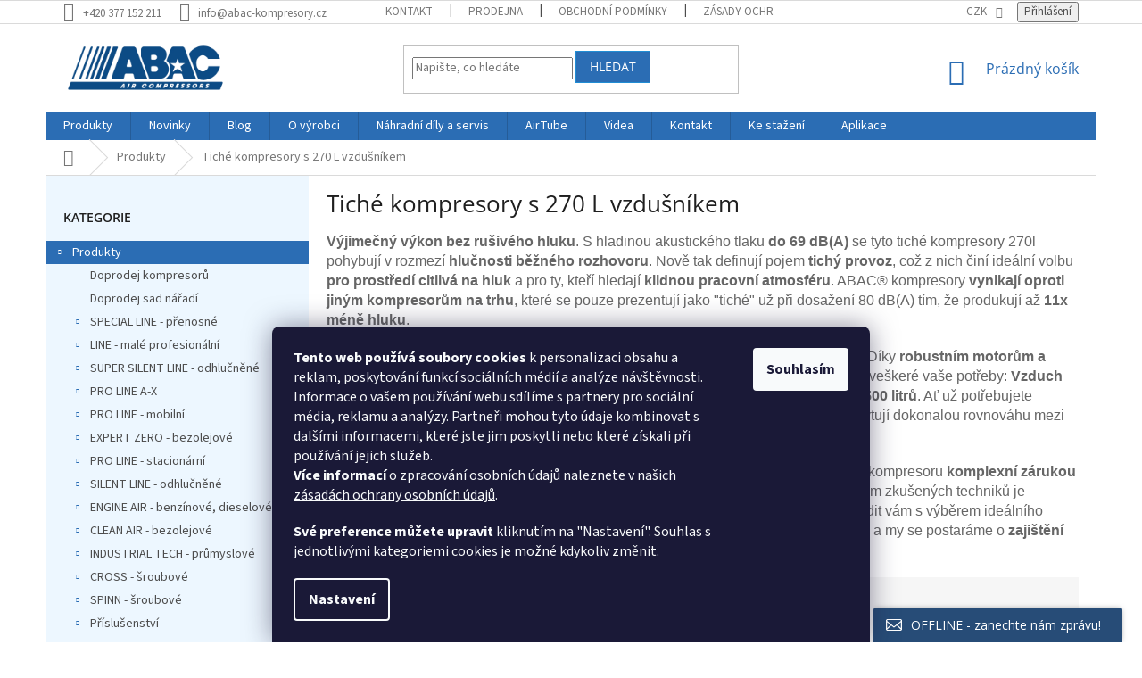

--- FILE ---
content_type: text/html; charset=utf-8
request_url: https://www.abac-kompresory.cz/tiche-kompresory-s-270-l-vzusnikem/
body_size: 32547
content:
<!doctype html><html lang="cs" dir="ltr" class="header-background-light external-fonts-loaded"><head><meta charset="utf-8" /><meta name="viewport" content="width=device-width,initial-scale=1" /><title>Tiché kompresory s 270 L vzdušníkem</title><link rel="preconnect" href="https://cdn.myshoptet.com" /><link rel="dns-prefetch" href="https://cdn.myshoptet.com" /><link rel="preload" href="https://cdn.myshoptet.com/prj/dist/master/cms/libs/jquery/jquery-1.11.3.min.js" as="script" /><link href="https://cdn.myshoptet.com/prj/dist/master/cms/templates/frontend_templates/shared/css/font-face/source-sans-3.css" rel="stylesheet"><link href="https://cdn.myshoptet.com/prj/dist/master/cms/templates/frontend_templates/shared/css/font-face/open-sans.css" rel="stylesheet"><link href="https://cdn.myshoptet.com/prj/dist/master/shop/dist/font-shoptet-11.css.62c94c7785ff2cea73b2.css" rel="stylesheet"><script>
dataLayer = [];
dataLayer.push({'shoptet' : {
    "pageId": 1714,
    "pageType": "parametricCategory",
    "currency": "CZK",
    "currencyInfo": {
        "decimalSeparator": ",",
        "exchangeRate": 1,
        "priceDecimalPlaces": 2,
        "symbol": "K\u010d",
        "symbolLeft": 0,
        "thousandSeparator": " "
    },
    "language": "cs",
    "projectId": 365368,
    "category": {
        "guid": "d6b28914-b12f-11ea-a6c2-b8ca3a6063f8",
        "path": "Kompresory ABAC",
        "parentCategoryGuid": null
    },
    "cartInfo": {
        "id": null,
        "freeShipping": false,
        "freeShippingFrom": 15000,
        "leftToFreeGift": {
            "formattedPrice": "0 K\u010d",
            "priceLeft": 0
        },
        "freeGift": false,
        "leftToFreeShipping": {
            "priceLeft": 15000,
            "dependOnRegion": 0,
            "formattedPrice": "15 000 K\u010d"
        },
        "discountCoupon": [],
        "getNoBillingShippingPrice": {
            "withoutVat": 0,
            "vat": 0,
            "withVat": 0
        },
        "cartItems": [],
        "taxMode": "ORDINARY"
    },
    "cart": [],
    "customer": {
        "priceRatio": 1,
        "priceListId": 1,
        "groupId": null,
        "registered": false,
        "mainAccount": false
    }
}});
dataLayer.push({'cookie_consent' : {
    "marketing": "denied",
    "analytics": "denied"
}});
document.addEventListener('DOMContentLoaded', function() {
    shoptet.consent.onAccept(function(agreements) {
        if (agreements.length == 0) {
            return;
        }
        dataLayer.push({
            'cookie_consent' : {
                'marketing' : (agreements.includes(shoptet.config.cookiesConsentOptPersonalisation)
                    ? 'granted' : 'denied'),
                'analytics': (agreements.includes(shoptet.config.cookiesConsentOptAnalytics)
                    ? 'granted' : 'denied')
            },
            'event': 'cookie_consent'
        });
    });
});
</script>

<!-- Google Tag Manager -->
<script>(function(w,d,s,l,i){w[l]=w[l]||[];w[l].push({'gtm.start':
new Date().getTime(),event:'gtm.js'});var f=d.getElementsByTagName(s)[0],
j=d.createElement(s),dl=l!='dataLayer'?'&l='+l:'';j.async=true;j.src=
'https://www.googletagmanager.com/gtm.js?id='+i+dl;f.parentNode.insertBefore(j,f);
})(window,document,'script','dataLayer','GTM-K7GHPNQ2');</script>
<!-- End Google Tag Manager -->

<meta property="og:type" content="website"><meta property="og:site_name" content="abac-kompresory.cz"><meta property="og:url" content="https://www.abac-kompresory.cz/tiche-kompresory-s-270-l-vzusnikem/"><meta property="og:title" content="Tiché kompresory s 270 L vzdušníkem"><meta name="author" content="Pístové kompresory ABAC"><meta name="web_author" content="Shoptet.cz"><meta name="dcterms.rightsHolder" content="www.abac-kompresory.cz"><meta name="robots" content="index,follow"><meta property="og:image" content="https://cdn.myshoptet.com/usr/www.abac-kompresory.cz/user/front_images/ogImage/hp.jpg?t=1769631516"><meta name="description" content="S hlučností do 69 dB(A) jsou tyto tiché kompresory 270l v rozmezí hlasitosti běžného rozhovoru. Výkonné a spolehlivé tiché kompresory pro huštění, ofukování a pneu nářadí."><meta property="og:description" content="S hlučností do 69 dB(A) jsou tyto tiché kompresory 270l v rozmezí hlasitosti běžného rozhovoru. Výkonné a spolehlivé tiché kompresory pro huštění, ofukování a pneu nářadí."><style>:root {--color-primary: #2B6DB4;--color-primary-h: 211;--color-primary-s: 61%;--color-primary-l: 44%;--color-primary-hover: #208dd4;--color-primary-hover-h: 204;--color-primary-hover-s: 74%;--color-primary-hover-l: 48%;--color-secondary: #2B6DB4;--color-secondary-h: 211;--color-secondary-s: 61%;--color-secondary-l: 44%;--color-secondary-hover: #0a81cf;--color-secondary-hover-h: 204;--color-secondary-hover-s: 91%;--color-secondary-hover-l: 43%;--color-tertiary: #2B6DB4;--color-tertiary-h: 211;--color-tertiary-s: 61%;--color-tertiary-l: 44%;--color-tertiary-hover: #208dd4;--color-tertiary-hover-h: 204;--color-tertiary-hover-s: 74%;--color-tertiary-hover-l: 48%;--color-header-background: #ffffff;--template-font: "Source Sans 3";--template-headings-font: "Open Sans";--header-background-url: none;--cookies-notice-background: #1A1937;--cookies-notice-color: #F8FAFB;--cookies-notice-button-hover: #f5f5f5;--cookies-notice-link-hover: #27263f;--templates-update-management-preview-mode-content: "Náhled aktualizací šablony je aktivní pro váš prohlížeč."}</style>
    
    <link href="https://cdn.myshoptet.com/prj/dist/master/shop/dist/main-11.less.5a24dcbbdabfd189c152.css" rel="stylesheet" />
        
    <script>var shoptet = shoptet || {};</script>
    <script src="https://cdn.myshoptet.com/prj/dist/master/shop/dist/main-3g-header.js.05f199e7fd2450312de2.js"></script>
<!-- User include --><!-- service 777(418) html code header -->
<link rel="stylesheet" href="https://cdn.myshoptet.com/usr/shoptet.tomashlad.eu/user/documents/extras/premium-carousel/screen.min.css?v=23"/>

<style>
@media only screen and (max-width: 600px) {
  body.type-index #carousel .carousel-control:before, body.type-index #homepage-banner .carousel-control:before {color: #000;}
}
</style>
<!-- service 409(63) html code header -->
<style>
#filters h4{cursor:pointer;}[class~=slider-wrapper],[class~=filter-section]{padding-left:0;}#filters h4{padding-left:13.5pt;}[class~=filter-section],[class~=slider-wrapper]{padding-bottom:0 !important;}#filters h4:before{position:absolute;}#filters h4:before{left:0;}[class~=filter-section],[class~=slider-wrapper]{padding-right:0;}#filters h4{padding-bottom:9pt;}#filters h4{padding-right:13.5pt;}#filters > .slider-wrapper,[class~=slider-wrapper] > div,.filter-sections form,[class~=slider-wrapper][class~=filter-section] > div,.razeni > form{display:none;}#filters h4:before,#filters .otevreny h4:before{content:"\e911";}#filters h4{padding-top:9pt;}[class~=filter-section],[class~=slider-wrapper]{padding-top:0 !important;}[class~=filter-section]{border-top-width:0 !important;}[class~=filter-section]{border-top-style:none !important;}[class~=filter-section]{border-top-color:currentColor !important;}#filters .otevreny h4:before,#filters h4:before{font-family:shoptet;}#filters h4{position:relative;}#filters h4{margin-left:0 !important;}[class~=filter-section]{border-image:none !important;}#filters h4{margin-bottom:0 !important;}#filters h4{margin-right:0 !important;}#filters h4{margin-top:0 !important;}#filters h4{border-top-width:.0625pc;}#filters h4{border-top-style:solid;}#filters h4{border-top-color:#e0e0e0;}[class~=slider-wrapper]{max-width:none;}[class~=otevreny] form,.slider-wrapper.otevreny > div,[class~=slider-wrapper][class~=otevreny] > div,.otevreny form{display:block;}#filters h4{border-image:none;}[class~=param-filter-top]{margin-bottom:.9375pc;}[class~=otevreny] form{margin-bottom:15pt;}[class~=slider-wrapper]{color:inherit;}#filters .otevreny h4:before{-webkit-transform:rotate(180deg);}[class~=slider-wrapper],#filters h4:before{background:none;}#filters h4:before{-webkit-transform:rotate(90deg);}#filters h4:before{-moz-transform:rotate(90deg);}[class~=param-filter-top] form{display:block !important;}#filters h4:before{-o-transform:rotate(90deg);}#filters h4:before{-ms-transform:rotate(90deg);}#filters h4:before{transform:rotate(90deg);}#filters h4:before{font-size:.104166667in;}#filters .otevreny h4:before{-moz-transform:rotate(180deg);}#filters .otevreny h4:before{-o-transform:rotate(180deg);}#filters h4:before{top:36%;}#filters .otevreny h4:before{-ms-transform:rotate(180deg);}#filters h4:before{height:auto;}#filters h4:before{width:auto;}#filters .otevreny h4:before{transform:rotate(180deg);}
@media screen and (max-width: 767px) {
.param-filter-top{padding-top: 15px;}
}
#content .filters-wrapper > div:first-of-type, #footer .filters-wrapper > div:first-of-type {text-align: left;}
.template-11.one-column-body .content .filter-sections{padding-top: 15px; padding-bottom: 15px;}
</style>
<!-- service 533(184) html code header -->
<style>
.vybrane-filtry::before{content: "Zvolené filtry";background: #999;color: #fff;display: block;margin: -10px -20px 10px -20px;padding: 7px 20px;font-weight: bold;text-transform: uppercase;}
.svk .vybrane-filtry::before{content: "Zvolené filtre";}
.hu .vybrane-filtry::before{content: "Kiválasztott filterek";}
.vybrane-filtry {background-color: #eaeaea;padding: 10px 20px;margin-left: -20px;margin-right: -20px;margin-bottom: 10px;}
.vybrane-filtry input[type="checkbox"]:checked + label::before, .vybrane-filtry input[type="radio"]:checked + label::before{content: "\e912";font-family: shoptet;background: none !important;display: inline-block;vertical-align: middle;font-size: 7px;line-height: 16px;border: 0;position: relative;top: -1px;transform: none;height: auto;width: auto;margin-right: 3px;color: #999;}
.vybrane-filtry input[type="checkbox"]:checked + label::after, .vybrane-filtry input[type="radio"]:checked + label::after{content: ",";background: none;border: 0;width: auto;height: auto;display: inline-block !important;position: relative;left: -3px;top: auto;transform: none;}
.vybrane-filtry .filter-section label.active {font-weight: 400; padding: 0; margin-right: 5px;}
.vybrane-filtry .filter-count{display: none;}
.vybrane-filtry .filter-section fieldset div, .vybrane-filtry h4, .vybrane-filtry form {display: inline-block;}
.vybrane-filtry h4::after{content: ":";}
.vybrane-filtry h4::before{display: none;}
#filters .vybrane-filtry h4{margin-right: 5px !important;margin-bottom: 0 !important;text-transform: none; border: 0 !important; padding: 0 !important;}
.sidebar h4 span:not(.question-tooltip){background-color: transparent;}
.vybrane-filtry .filter-section fieldset > div:last-of-type > label::after, .vybrane-filtry .filter-section fieldset > div > div:last-of-type > label::after{display: none !important;}
.vybrane-filtry .filter-section:not(.filter-section-default) {padding: 5px 0 !important; border-top: 0 !important;border-bottom: 1px solid #e0e0e0;}
.vybrane-filtry .filter-section form{margin-bottom: 0 !important;}
.param-filter-top .filter-section:last-of-type{border-bottom: 0;}
#content .filter-section fieldset div{width: auto;}
#content .vybrane-filtry form{vertical-align: middle;}
.vybrane-filtry .param-filter-top{margin-bottom: 0;}
.vybrane-filtry .param-filter-top form{width: 100%;}
.vybrane-filtry .param-filter-top form .aktivni-filtr{padding: 5px 0 !important;border-bottom: 1px solid #e0e0e0; width: 100%;}
.vybrane-filtry .param-filter-top input[type="checkbox"]:checked + label::after{display: none;}
.vybrane-filtry .advanced-filters-wrapper .advanced-parameter{display: none;}
.vybrane-filtry .advanced-filters-wrapper .filter-label{display: block !important;}
.vybrane-filtry .advanced-filters-wrapper > div {width: auto;}
.vybrane-filtry .advanced-filters-wrapper > div {padding-bottom: 0;}
.vybrane-filtry .question-tooltip{display: none;}
</style>
<link href="https://cdn.myshoptet.com/usr/252557.myshoptet.com/user/documents/zvolene-filtry/Classic.css?v3" rel="stylesheet" />
<!-- service 417(71) html code header -->
<style>
@media screen and (max-width: 767px) {
body.sticky-mobile:not(.paxio-merkur):not(.venus) .dropdown {display: none !important;}
body.sticky-mobile:not(.paxio-merkur):not(.venus) .languagesMenu{right: 98px; position: absolute;}
body.sticky-mobile:not(.paxio-merkur):not(.venus) .languagesMenu .caret{display: none !important;}
body.sticky-mobile:not(.paxio-merkur):not(.venus) .languagesMenu.open .languagesMenu__content {display: block;right: 0;left: auto;}
.template-12 #header .site-name {max-width: 40% !important;}
}
@media screen and (-ms-high-contrast: active), (-ms-high-contrast: none) {
.template-12 #header {position: fixed; width: 100%;}
.template-12 #content-wrapper.content-wrapper{padding-top: 80px;}
}
.sticky-mobile #header-image{display: none;}
@media screen and (max-width: 640px) {
.template-04.sticky-mobile #header-cart{position: fixed;top: 3px;right: 92px;}
.template-04.sticky-mobile #header-cart::before {font-size: 32px;}
.template-04.sticky-mobile #header-cart strong{display: none;}
}
@media screen and (min-width: 641px) {
.dklabGarnet #main-wrapper {overflow: visible !important;}
}
.dklabGarnet.sticky-mobile #logo img {top: 0 !important;}
@media screen and (min-width: 768px){
.top-navigation-bar .site-name {display: none;}
}
/*NOVÁ VERZE MOBILNÍ HLAVIČKY*/
@media screen and (max-width: 767px){
.scrolled-down body:not(.ordering-process):not(.search-window-visible) .top-navigation-bar {transform: none !important;}
.scrolled-down body:not(.ordering-process):not(.search-window-visible) #header .site-name {transform: none !important;}
.scrolled-down body:not(.ordering-process):not(.search-window-visible) #header .cart-count {transform: none !important;}
.scrolled-down #header {transform: none !important;}

body.template-11.mobile-header-version-1:not(.paxio-merkur):not(.venus) .top-navigation-bar .site-name{display: none !important;}
body.template-11.mobile-header-version-1:not(.paxio-merkur):not(.venus) #header .cart-count {top: -39px !important;position: absolute !important;}
.template-11.sticky-mobile.mobile-header-version-1 .responsive-tools > a[data-target="search"] {visibility: visible;}
.template-12.mobile-header-version-1 #header{position: fixed !important;}
.template-09.mobile-header-version-1.sticky-mobile .top-nav .subnav-left {visibility: visible;}
}

/*Disco*/
@media screen and (min-width: 768px){
.template-13:not(.jupiter) #header, .template-14 #header{position: sticky;top: 0;z-index: 8;}
.template-14.search-window-visible #header{z-index: 9999;}
body.navigation-hovered::before {z-index: 7;}
/*
.template-13 .top-navigation-bar{z-index: 10000;}
.template-13 .popup-widget {z-index: 10001;}
*/
.scrolled .template-13 #header, .scrolled .template-14 #header{box-shadow: 0 2px 10px rgba(0,0,0,0.1);}
.search-focused::before{z-index: 8;}
.top-navigation-bar{z-index: 9;position: relative;}
.paxio-merkur.top-navigation-menu-visible #header .search-form .form-control {z-index: 1;}
.paxio-merkur.top-navigation-menu-visible .search-form::before {z-index: 1;}
.scrolled .popup-widget.cart-widget {position: fixed;top: 68px !important;}

/* MERKUR */
.paxio-merkur.sticky-mobile.template-11 #oblibeneBtn{line-height: 70px !important;}
}


/* VENUS */
@media screen and (min-width: 768px){
.venus.sticky-mobile:not(.ordering-process) #header {position: fixed !important;width: 100%;transform: none !important;translate: none !important;box-shadow: 0 2px 10px rgba(0,0,0,0.1);visibility: visible !important;opacity: 1 !important;}
.venus.sticky-mobile:not(.ordering-process) .overall-wrapper{padding-top: 160px;}
.venus.sticky-mobile.type-index:not(.ordering-process) .overall-wrapper{padding-top: 85px;}
.venus.sticky-mobile:not(.ordering-process) #content-wrapper.content-wrapper {padding-top: 0 !important;}
}
@media screen and (max-width: 767px){
.template-14 .top-navigation-bar > .site-name{display: none !important;}
.template-14 #header .header-top .header-top-wrapper .site-name{margin: 0;}
}
/* JUPITER */
@media screen and (max-width: 767px){
.scrolled-down body.jupiter:not(.ordering-process):not(.search-window-visible) #header .site-name {-webkit-transform: translateX(-50%) !important;transform: translateX(-50%) !important;}
}
@media screen and (min-width: 768px){
.jupiter.sticky-header #header::after{display: none;}
.jupiter.sticky-header #header{position: fixed; top: 0; width: 100%;z-index: 99;}
.jupiter.sticky-header.ordering-process #header{position: relative;}
.jupiter.sticky-header .overall-wrapper{padding-top: 182px;}
.jupiter.sticky-header.ordering-process .overall-wrapper{padding-top: 0;}
.jupiter.sticky-header #header .header-top {height: 80px;}
}
</style>
<!-- project html code header -->
<link href="/user/documents/css/gdpr.css?v=1.0" rel="stylesheet" />

<!-- Google tag (gtag.js) -->
<script async src="https://www.googletagmanager.com/gtag/js?id=G-P2055BDVES"></script>
<script>
  window.dataLayer = window.dataLayer || [];
  function gtag(){dataLayer.push(arguments);}
  gtag('js', new Date());

  gtag('config', 'G-P2055BDVES');
</script>

<style>
.s_rightImg {
  display: flex;
  column-gap: 68px;
  align-items: center;
  flex-wrap: wrap;
}

.rightImg_img {
  flex: 0 0 auto;
  max-width: 400px;
}

.rightImg_img img {
  max-width: 100%;
  height: auto;
  display: block;
}

.rightImg_text {
  flex: 1 1 0;
  display: flex;
  flex-direction: column;
  justify-content: center;
}


.margin_buttom {
  margin-bottom: 34px;
}

.flex-reverse {
  flex-direction: row-reverse;
}

.references_row {
  display: flex;
  column-gap: 36px;
}

.reference {
  flex-basis: 25%;
  display: flex;
  flex-direction: column;
  text-align: center;
  margin-top: 18px;
}

.reference img {
  max-width: 88px;
  margin-left: auto;
  margin-right: auto;
}

.reference_title {
  margin-top: 24px !important;
  margin-bottom: 24px !important;
}

@media (max-width: 992px) {
  .rightImg_img img {
    max-width: 200px;
  }
}

@media (max-width: 480px) {
  .references_row {
    column-gap: 24px;
  }

  .s_rightImg {
    column-gap: 32px;
  }
}

@media (max-width: 480px) {
  .s_rightImg {
    display: block;
  }

  .references_row {
    display: block;
  }

  .rightImg_img {
    display: flex;
    justify-content: center;
  }
}

/* skryvani subkategorii */
.subtype-category-parametric .subcategories
{display:none;}
/* skryvani filtru */
@media (max-width: 768px) {
.subtype-category-parametric #filters-wrapper
{display:none;}}
/* zobrazení 2 produktů vedle sebe na mobilu + opravy vzhledu produktů v tomto rozložení */
@media (max-width: 768px) {
.products-block > div {width: 50%;}
.products-block .p-bottom .btn {width: 100%; margin-top: 10px;}
.products-block .p-bottom .p-tools {flex-basis: 100%;}
.products-block .ratings-wrapper {min-height: 28px;}
.products-block.products .p .name {font-size: 14px;}
.products-block.products > div {padding-left: 5px; padding-right: 5px;}
}
/* posunutí popisu kat */
.category-perex{margin-top: 10px;}
/* skrytí hodnocení */
.latest-contribution-box{display:none;}
/* footer */
#footer .site-name {display: none;}
@media (min-width: 1200px) {
  .custom-footer {
      padding-left: 0;
  }
  .custom-footer > div {
      flex: 0 0 auto;
      width: 20%;
  }
}
/* kontejner */
.container-2 {
  position: relative;
  text-align: center;
  color: white;
  margin-bottom: 40px;
  margin-top: 0px;
}
.bottom-left-2 {
  position: absolute;
  bottom: 20px;
  left: 0px;
  font-size: 20px;
  font-weight: bold;
  text-align: left;
  background-color: #2b6db4;
  padding: 10px 20px 10px 20px;
  opacity: 0.85;
}
/* ROW */
.alusic-row {
	display: -ms-flexbox !important;
  display: flex !important;
  -ms-flex-wrap: wrap !important;
  flex-wrap: wrap !important;
  margin: 20px 0px 0px 0px;
  padding: 20px 0px 20px 0px;
min-height: 200px;
border-style: 1px solid black;
}
.align-items-center {
  -ms-flex-align: center !important;
  align-items: center !important;
}
/* skryti produktu v hl. kategorii */
body.in-aplikace .sidebar-left,
body.in-aplikace-kutilstvi .sidebar-left,
body.in-aplikace-v-automobilovem-prumyslu .sidebar-left,
body.in-aplikace-ve-stavebnictvi .sidebar-left,
body.in-prumyslove-aplikace .sidebar-left,
body.in-aplikace-v-zemedelstvi .sidebar-left {
    display: none;
}  
/* doprava zdarma */
.flag.flag-freeshipping {
    background-color: #df2800;
    width: 55px !important;
    height: 55px !important;
    font-size: 1em !important;
    background-size: 100% !important;
    border-radius: 5px !important;
}
.flag-freeshipping .icon-van {
    font-size: 35px !important;
    margin-bottom: -2px !important;
}
.flag-freeshipping .flag-text {
    font-size: 10px !important;
}
/* podklad homepage banneru */
.homepage-box {
    border-top-color: #edf7ff; /* barva horni linky */
    border-bottom-color: #edf7ff; /* barva spodni linky */
    background-color: #edf7ff; /* barva pozadi */
}
/* podklad leveho panelu */
.sidebar {
    background-color: #edf7ff; /* barva pozadi */
}
.filter-sections {
    background-color: transparent;
}
#manufacturer-filter {
    display: none;
}
.content #category-filter-hover, #category-filter-hover.visible {
    display: -ms-flexbox !important;
    display: flex !important;
    -ms-flex-direction: column !important;
    flex-direction: column !important;
}
[class~="filter-section"], [class~="slider-wrapper"] {
    width: 100%;
}
/* subkategorie jako na VSK */
.subcategories.with-image {
    align-items: stretch;
}
.subcategories li {
}
.subcategories li a {
    height: 100%;
    flex-direction: column;
    padding: 7px;
}
  .subcategories li a::before {
      display: none;
  }
.subcategories.with-image li a .image {
    width: auto;
}
.subcategories.with-image li a .image img {
    max-height: 100%;
}
.subcategories.with-image li a .text {
    width: 100%;
} 

/* zmena vzhledu filtru */
.sidebar h4 span {
    font-weight: normal;
    font-size: 12px;
    color: #0f437c;
}   
/* roztazeni obsahu stat. stranek */
.content-inner {
    max-width: 100%;
}

/* nazev/perex odstraneni max vysky */    
.products-block.products .p .name {
  height: auto;
}
.p-in {
  display: -ms-flexbox !important;
  display: flex !important;
  -ms-flex-direction: column !important;
  flex-direction: column !important;
  height: 100%;
}
.p-in-in {
  display: -ms-flexbox !important;
  display: flex !important;
  -ms-flex-direction: column !important;
  flex-direction: column !important;
  height: 100%;
}
.ratings-wrapper {
  margin-top: auto;
}
/* oprava breadcrumbs */
.breadcrumbs > span {
    align-self: stretch;
}
.breadcrumbs > span > a,
.breadcrumbs > span > span {
    padding: 10px 20px;
    position: relative;
    min-height: 38px;
    display: -ms-flexbox;
    display: flex;
    -ms-flex-align: center;
    align-items: center;
    height: 100%;
}
/* sekce ke stazeni */
.in-ke-stazeni article > div {
	font-size: 1.2em;
	display: flex;
	flex-wrap: wrap;
}
.in-ke-stazeni article h2 {
	width: 100%;
	margin-top: 3rem
}
.in-ke-stazeni article p {
	width: 25%;
	margin-bottom: 3rem;
	padding-right: 1.5rem;
}
.in-ke-stazeni article img {
	margin-bottom: 0.5rem;
	border: 1px solid #cccccc;
}
@media (max-width: 360px) {
  .in-ke-stazeni article p {
  	width: 100.0%;
  }
}
           
@media (min-width: 361px) and (max-width: 540px) {
  .in-ke-stazeni article p {
  	width: 50.0%;
  }
}
@media (min-width: 541px) and (max-width: 991px) {
  .in-ke-stazeni article p {
  	width: 33.33%;
  }
}


/*---*/
.show-related {
    font-size: 1.125em;
    color: green !important;
}
/* zapati */
  .custom-footer {
  padding-top: 20px;
}
</style>

<!-- Lime Talk Live Chat start --> <script type="text/javascript"> var limetalk = (function () { var lc = document.createElement("script"); lc.type = "text/javascript"; lc.async = true; lc.src = "//www.limetalk.com/livechat/cf97c0c7c427cd84d9b20cb56730f034"; document.getElementsByTagName("head")[0].appendChild(lc); var fnr = function(fn) { var l = limetalk; if (l.readyList) { l.ready(fn); } else { l.rl = l.rl || []; l.rl.push(fn); } }; fnr.ready = fnr; return fnr; })(); </script> <!-- Lime Talk Live Chat end -->
<!-- /User include --><link rel="shortcut icon" href="/favicon.ico" type="image/x-icon" /><link rel="canonical" href="https://www.abac-kompresory.cz/tiche-kompresory-s-270-l-vzusnikem/" />    <script>
        var _hwq = _hwq || [];
        _hwq.push(['setKey', 'E1596B030385046943592ED28E909813']);
        _hwq.push(['setTopPos', '200']);
        _hwq.push(['showWidget', '22']);
        (function() {
            var ho = document.createElement('script');
            ho.src = 'https://cz.im9.cz/direct/i/gjs.php?n=wdgt&sak=E1596B030385046943592ED28E909813';
            var s = document.getElementsByTagName('script')[0]; s.parentNode.insertBefore(ho, s);
        })();
    </script>
    <!-- Global site tag (gtag.js) - Google Analytics -->
    <script async src="https://www.googletagmanager.com/gtag/js?id=G-P2055BDVES"></script>
    <script>
        
        window.dataLayer = window.dataLayer || [];
        function gtag(){dataLayer.push(arguments);}
        

                    console.debug('default consent data');

            gtag('consent', 'default', {"ad_storage":"denied","analytics_storage":"denied","ad_user_data":"denied","ad_personalization":"denied","wait_for_update":500});
            dataLayer.push({
                'event': 'default_consent'
            });
        
        gtag('js', new Date());

        
                gtag('config', 'G-P2055BDVES', {"groups":"GA4","send_page_view":false,"content_group":"category","currency":"CZK","page_language":"cs"});
        
                gtag('config', 'AW-16883807609', {"allow_enhanced_conversions":true});
        
        
        
        
        
                    gtag('event', 'page_view', {"send_to":"GA4","page_language":"cs","content_group":"category","currency":"CZK"});
        
        
        
        
        
        
        
        
        
        
        
        
        
        document.addEventListener('DOMContentLoaded', function() {
            if (typeof shoptet.tracking !== 'undefined') {
                for (var id in shoptet.tracking.bannersList) {
                    gtag('event', 'view_promotion', {
                        "send_to": "UA",
                        "promotions": [
                            {
                                "id": shoptet.tracking.bannersList[id].id,
                                "name": shoptet.tracking.bannersList[id].name,
                                "position": shoptet.tracking.bannersList[id].position
                            }
                        ]
                    });
                }
            }

            shoptet.consent.onAccept(function(agreements) {
                if (agreements.length !== 0) {
                    console.debug('gtag consent accept');
                    var gtagConsentPayload =  {
                        'ad_storage': agreements.includes(shoptet.config.cookiesConsentOptPersonalisation)
                            ? 'granted' : 'denied',
                        'analytics_storage': agreements.includes(shoptet.config.cookiesConsentOptAnalytics)
                            ? 'granted' : 'denied',
                                                                                                'ad_user_data': agreements.includes(shoptet.config.cookiesConsentOptPersonalisation)
                            ? 'granted' : 'denied',
                        'ad_personalization': agreements.includes(shoptet.config.cookiesConsentOptPersonalisation)
                            ? 'granted' : 'denied',
                        };
                    console.debug('update consent data', gtagConsentPayload);
                    gtag('consent', 'update', gtagConsentPayload);
                    dataLayer.push(
                        { 'event': 'update_consent' }
                    );
                }
            });
        });
    </script>
</head><body class="desktop id-1714 in-tiche-kompresory-s-270-l-vzusnikem template-11 type-category subtype-category-parametric multiple-columns-body columns-3 ums_forms_redesign--off ums_a11y_category_page--on ums_discussion_rating_forms--off ums_flags_display_unification--on ums_a11y_login--on mobile-header-version-0"><noscript>
    <style>
        #header {
            padding-top: 0;
            position: relative !important;
            top: 0;
        }
        .header-navigation {
            position: relative !important;
        }
        .overall-wrapper {
            margin: 0 !important;
        }
        body:not(.ready) {
            visibility: visible !important;
        }
    </style>
    <div class="no-javascript">
        <div class="no-javascript__title">Musíte změnit nastavení vašeho prohlížeče</div>
        <div class="no-javascript__text">Podívejte se na: <a href="https://www.google.com/support/bin/answer.py?answer=23852">Jak povolit JavaScript ve vašem prohlížeči</a>.</div>
        <div class="no-javascript__text">Pokud používáte software na blokování reklam, může být nutné povolit JavaScript z této stránky.</div>
        <div class="no-javascript__text">Děkujeme.</div>
    </div>
</noscript>

        <div id="fb-root"></div>
        <script>
            window.fbAsyncInit = function() {
                FB.init({
                    autoLogAppEvents : true,
                    xfbml            : true,
                    version          : 'v24.0'
                });
            };
        </script>
        <script async defer crossorigin="anonymous" src="https://connect.facebook.net/cs_CZ/sdk.js#xfbml=1&version=v24.0"></script>
<!-- Google Tag Manager (noscript) -->
<noscript><iframe src="https://www.googletagmanager.com/ns.html?id=GTM-K7GHPNQ2"
height="0" width="0" style="display:none;visibility:hidden"></iframe></noscript>
<!-- End Google Tag Manager (noscript) -->

    <div class="siteCookies siteCookies--bottom siteCookies--dark js-siteCookies" role="dialog" data-testid="cookiesPopup" data-nosnippet>
        <div class="siteCookies__form">
            <div class="siteCookies__content">
                <div class="siteCookies__text">
                    <p><strong>Tento web používá soubory cookies</strong> k personalizaci obsahu a reklam, poskytování funkcí sociálních médií a analýze návštěvnosti. Informace o vašem používání webu sdílíme s partnery pro sociální média, reklamu a analýzy. Partneři mohou tyto údaje kombinovat s dalšími informacemi, které jste jim poskytli nebo které získali při používání jejich služeb.<br /><strong>Více informací</strong> o zpracování osobních údajů naleznete v našich <a href="/podminky-ochrany-osobnich-udaju/" target="\">zásadách ochrany osobních údajů</a>.</p>
<p><strong>Své preference můžete upravit</strong> kliknutím na "Nastavení". Souhlas s jednotlivými kategoriemi cookies je možné kdykoliv změnit.</p>
                </div>
                <p class="siteCookies__links">
                    <button class="siteCookies__link js-cookies-settings" aria-label="Nastavení cookies" data-testid="cookiesSettings">Nastavení</button>
                </p>
            </div>
            <div class="siteCookies__buttonWrap">
                                <button class="siteCookies__button js-cookiesConsentSubmit" value="all" aria-label="Přijmout cookies" data-testid="buttonCookiesAccept">Souhlasím</button>
            </div>
        </div>
        <script>
            document.addEventListener("DOMContentLoaded", () => {
                const siteCookies = document.querySelector('.js-siteCookies');
                document.addEventListener("scroll", shoptet.common.throttle(() => {
                    const st = document.documentElement.scrollTop;
                    if (st > 1) {
                        siteCookies.classList.add('siteCookies--scrolled');
                    } else {
                        siteCookies.classList.remove('siteCookies--scrolled');
                    }
                }, 100));
            });
        </script>
    </div>
<a href="#content" class="skip-link sr-only">Přejít na obsah</a><div class="overall-wrapper"><div class="user-action"><div class="container">
    <div class="user-action-in">
                    <div id="login" class="user-action-login popup-widget login-widget" role="dialog" aria-labelledby="loginHeading">
        <div class="popup-widget-inner">
                            <h2 id="loginHeading">Přihlášení k vašemu účtu</h2><div id="customerLogin"><form action="/action/Customer/Login/" method="post" id="formLoginIncluded" class="csrf-enabled formLogin" data-testid="formLogin"><input type="hidden" name="referer" value="" /><div class="form-group"><div class="input-wrapper email js-validated-element-wrapper no-label"><input type="email" name="email" class="form-control" autofocus placeholder="E-mailová adresa (např. jan@novak.cz)" data-testid="inputEmail" autocomplete="email" required /></div></div><div class="form-group"><div class="input-wrapper password js-validated-element-wrapper no-label"><input type="password" name="password" class="form-control" placeholder="Heslo" data-testid="inputPassword" autocomplete="current-password" required /><span class="no-display">Nemůžete vyplnit toto pole</span><input type="text" name="surname" value="" class="no-display" /></div></div><div class="form-group"><div class="login-wrapper"><button type="submit" class="btn btn-secondary btn-text btn-login" data-testid="buttonSubmit">Přihlásit se</button><div class="password-helper"><a href="/registrace/" data-testid="signup" rel="nofollow">Nová registrace</a><a href="/klient/zapomenute-heslo/" rel="nofollow">Zapomenuté heslo</a></div></div></div></form>
</div>                    </div>
    </div>

                            <div id="cart-widget" class="user-action-cart popup-widget cart-widget loader-wrapper" data-testid="popupCartWidget" role="dialog" aria-hidden="true">
    <div class="popup-widget-inner cart-widget-inner place-cart-here">
        <div class="loader-overlay">
            <div class="loader"></div>
        </div>
    </div>

    <div class="cart-widget-button">
        <a href="/kosik/" class="btn btn-conversion" id="continue-order-button" rel="nofollow" data-testid="buttonNextStep">Pokračovat do košíku</a>
    </div>
</div>
            </div>
</div>
</div><div class="top-navigation-bar" data-testid="topNavigationBar">

    <div class="container">

        <div class="top-navigation-contacts">
            <strong>Zákaznická podpora:</strong><a href="tel:+420377152211" class="project-phone" aria-label="Zavolat na +420377152211" data-testid="contactboxPhone"><span>+420 377 152 211</span></a><a href="mailto:info@abac-kompresory.cz" class="project-email" data-testid="contactboxEmail"><span>info@abac-kompresory.cz</span></a>        </div>

                            <div class="top-navigation-menu">
                <div class="top-navigation-menu-trigger"></div>
                <ul class="top-navigation-bar-menu">
                                            <li class="top-navigation-menu-item-718">
                            <a href="/kontakt/">Kontakt</a>
                        </li>
                                            <li class="top-navigation-menu-item-1720">
                            <a href="/prodejna/">Prodejna</a>
                        </li>
                                            <li class="top-navigation-menu-item-895">
                            <a href="/obchodni-podminky/">Obchodní podmínky</a>
                        </li>
                                            <li class="top-navigation-menu-item-898">
                            <a href="/podminky-ochrany-osobnich-udaju/">Zásady ochrany osobních údajů</a>
                        </li>
                                            <li class="top-navigation-menu-item-1684">
                            <a href="/doprava-a-platba/">Doprava a platba</a>
                        </li>
                                            <li class="top-navigation-menu-item-1047">
                            <a href="/faq/">FAQ</a>
                        </li>
                                    </ul>
                <ul class="top-navigation-bar-menu-helper"></ul>
            </div>
        
        <div class="top-navigation-tools">
            <div class="responsive-tools">
                <a href="#" class="toggle-window" data-target="search" aria-label="Hledat" data-testid="linkSearchIcon"></a>
                                                            <a href="#" class="toggle-window" data-target="login"></a>
                                                    <a href="#" class="toggle-window" data-target="navigation" aria-label="Menu" data-testid="hamburgerMenu"></a>
            </div>
                <div class="dropdown">
        <span>Ceny v:</span>
        <button id="topNavigationDropdown" type="button" data-toggle="dropdown" aria-haspopup="true" aria-expanded="false">
            CZK
            <span class="caret"></span>
        </button>
        <ul class="dropdown-menu" aria-labelledby="topNavigationDropdown"><li><a href="/action/Currency/changeCurrency/?currencyCode=CZK" rel="nofollow">CZK</a></li><li><a href="/action/Currency/changeCurrency/?currencyCode=EUR" rel="nofollow">EUR</a></li></ul>
    </div>
            <button class="top-nav-button top-nav-button-login toggle-window" type="button" data-target="login" aria-haspopup="dialog" aria-controls="login" aria-expanded="false" data-testid="signin"><span>Přihlášení</span></button>        </div>

    </div>

</div>
<header id="header"><div class="container navigation-wrapper">
    <div class="header-top">
        <div class="site-name-wrapper">
            <div class="site-name"><a href="/" data-testid="linkWebsiteLogo"><img src="https://cdn.myshoptet.com/usr/www.abac-kompresory.cz/user/logos/abac-2.png" alt="Pístové kompresory ABAC" fetchpriority="low" /></a></div>        </div>
        <div class="search" itemscope itemtype="https://schema.org/WebSite">
            <meta itemprop="headline" content="Tiché kompresory s 270 L vzdušníkem"/><meta itemprop="url" content="https://www.abac-kompresory.cz"/><meta itemprop="text" content="S hlučností do 69 dB(A) jsou tyto tiché kompresory 270l v rozmezí hlasitosti běžného rozhovoru. Výkonné a spolehlivé tiché kompresory pro huštění, ofukování a pneu nářadí."/>            <form action="/action/ProductSearch/prepareString/" method="post"
    id="formSearchForm" class="search-form compact-form js-search-main"
    itemprop="potentialAction" itemscope itemtype="https://schema.org/SearchAction" data-testid="searchForm">
    <fieldset>
        <meta itemprop="target"
            content="https://www.abac-kompresory.cz/vyhledavani/?string={string}"/>
        <input type="hidden" name="language" value="cs"/>
        
            
<input
    type="search"
    name="string"
        class="query-input form-control search-input js-search-input"
    placeholder="Napište, co hledáte"
    autocomplete="off"
    required
    itemprop="query-input"
    aria-label="Vyhledávání"
    data-testid="searchInput"
>
            <button type="submit" class="btn btn-default" data-testid="searchBtn">Hledat</button>
        
    </fieldset>
</form>
        </div>
        <div class="navigation-buttons">
                
    <a href="/kosik/" class="btn btn-icon toggle-window cart-count" data-target="cart" data-hover="true" data-redirect="true" data-testid="headerCart" rel="nofollow" aria-haspopup="dialog" aria-expanded="false" aria-controls="cart-widget">
        
                <span class="sr-only">Nákupní košík</span>
        
            <span class="cart-price visible-lg-inline-block" data-testid="headerCartPrice">
                                    Prázdný košík                            </span>
        
    
            </a>
        </div>
    </div>
    <nav id="navigation" aria-label="Hlavní menu" data-collapsible="true"><div class="navigation-in menu"><ul class="menu-level-1" role="menubar" data-testid="headerMenuItems"><li class="menu-item-703 ext" role="none"><a href="/produkty/" class="active" data-testid="headerMenuItem" role="menuitem" aria-haspopup="true" aria-expanded="false"><b>Produkty</b><span class="submenu-arrow"></span></a><ul class="menu-level-2" aria-label="Produkty" tabindex="-1" role="menu"><li class="menu-item-2032" role="none"><a href="/doprodej-kompresoru/" class="menu-image" data-testid="headerMenuItem" tabindex="-1" aria-hidden="true"><img src="data:image/svg+xml,%3Csvg%20width%3D%22140%22%20height%3D%22100%22%20xmlns%3D%22http%3A%2F%2Fwww.w3.org%2F2000%2Fsvg%22%3E%3C%2Fsvg%3E" alt="" aria-hidden="true" width="140" height="100"  data-src="https://cdn.myshoptet.com/usr/www.abac-kompresory.cz/user/categories/thumb/akce-abac_blue_2-1.jpg" fetchpriority="low" /></a><div><a href="/doprodej-kompresoru/" data-testid="headerMenuItem" role="menuitem"><span>Doprodej kompresorů</span></a>
                        </div></li><li class="menu-item-2037" role="none"><a href="/doprodej-sad-naradi/" class="menu-image" data-testid="headerMenuItem" tabindex="-1" aria-hidden="true"><img src="data:image/svg+xml,%3Csvg%20width%3D%22140%22%20height%3D%22100%22%20xmlns%3D%22http%3A%2F%2Fwww.w3.org%2F2000%2Fsvg%22%3E%3C%2Fsvg%3E" alt="" aria-hidden="true" width="140" height="100"  data-src="https://cdn.myshoptet.com/usr/www.abac-kompresory.cz/user/categories/thumb/akce-abac_blue_2-2.jpg" fetchpriority="low" /></a><div><a href="/doprodej-sad-naradi/" data-testid="headerMenuItem" role="menuitem"><span>Doprodej sad nářadí</span></a>
                        </div></li><li class="menu-item-1747 has-third-level" role="none"><a href="/special-line-prenosne/" class="menu-image" data-testid="headerMenuItem" tabindex="-1" aria-hidden="true"><img src="data:image/svg+xml,%3Csvg%20width%3D%22140%22%20height%3D%22100%22%20xmlns%3D%22http%3A%2F%2Fwww.w3.org%2F2000%2Fsvg%22%3E%3C%2Fsvg%3E" alt="" aria-hidden="true" width="140" height="100"  data-src="https://cdn.myshoptet.com/usr/www.abac-kompresory.cz/user/categories/thumb/su-1-1-pm.jpg" fetchpriority="low" /></a><div><a href="/special-line-prenosne/" data-testid="headerMenuItem" role="menuitem"><span>SPECIAL LINE - přenosné</span></a>
                                                    <ul class="menu-level-3" role="menu">
                                                                    <li class="menu-item-1750" role="none">
                                        <a href="/suticase-kufrikove/" data-testid="headerMenuItem" role="menuitem">
                                            Suitcase - kufříkové</a>                                    </li>
                                                            </ul>
                        </div></li><li class="menu-item-1759 has-third-level" role="none"><a href="/line-male-profesionalni/" class="menu-image" data-testid="headerMenuItem" tabindex="-1" aria-hidden="true"><img src="data:image/svg+xml,%3Csvg%20width%3D%22140%22%20height%3D%22100%22%20xmlns%3D%22http%3A%2F%2Fwww.w3.org%2F2000%2Fsvg%22%3E%3C%2Fsvg%3E" alt="" aria-hidden="true" width="140" height="100"  data-src="https://cdn.myshoptet.com/usr/www.abac-kompresory.cz/user/categories/thumb/v36-2-2-50cm-1.jpg" fetchpriority="low" /></a><div><a href="/line-male-profesionalni/" data-testid="headerMenuItem" role="menuitem"><span>LINE - malé profesionální</span></a>
                                                    <ul class="menu-level-3" role="menu">
                                                                    <li class="menu-item-1765" role="none">
                                        <a href="/line-l20-olejove/" data-testid="headerMenuItem" role="menuitem">
                                            LINE L20 - olejové, 1,5 kW</a>,                                    </li>
                                                                    <li class="menu-item-1768" role="none">
                                        <a href="/line-l25-olejove/" data-testid="headerMenuItem" role="menuitem">
                                            LINE L25 - olejové, 1,8 kW</a>,                                    </li>
                                                                    <li class="menu-item-1771" role="none">
                                        <a href="/line-l30-olejove/" data-testid="headerMenuItem" role="menuitem">
                                            LINE L30 - olejové, 2,2 kW</a>,                                    </li>
                                                                    <li class="menu-item-1774" role="none">
                                        <a href="/line-v36-2valcovy/" data-testid="headerMenuItem" role="menuitem">
                                            LINE V36 - 2válcový, 2,2 kW</a>,                                    </li>
                                                                    <li class="menu-item-1777" role="none">
                                        <a href="/line-v30-olejove/" data-testid="headerMenuItem" role="menuitem">
                                            LINE V30 - olejové, 2,2 kW</a>                                    </li>
                                                            </ul>
                        </div></li><li class="menu-item-1780 has-third-level" role="none"><a href="/super-silent-line-odhlucnene/" class="menu-image" data-testid="headerMenuItem" tabindex="-1" aria-hidden="true"><img src="data:image/svg+xml,%3Csvg%20width%3D%22140%22%20height%3D%22100%22%20xmlns%3D%22http%3A%2F%2Fwww.w3.org%2F2000%2Fsvg%22%3E%3C%2Fsvg%3E" alt="" aria-hidden="true" width="140" height="100"  data-src="https://cdn.myshoptet.com/usr/www.abac-kompresory.cz/user/categories/thumb/os15p-1-1-24cm.jpg" fetchpriority="low" /></a><div><a href="/super-silent-line-odhlucnene/" data-testid="headerMenuItem" role="menuitem"><span>SUPER SILENT LINE - odhlučněné</span></a>
                                                    <ul class="menu-level-3" role="menu">
                                                                    <li class="menu-item-1783" role="none">
                                        <a href="/silent-line-mini/" data-testid="headerMenuItem" role="menuitem">
                                            SILENT LINE MINI</a>,                                    </li>
                                                                    <li class="menu-item-1786" role="none">
                                        <a href="/os-6-9-rm/" data-testid="headerMenuItem" role="menuitem">
                                            OS - 6/9 RM</a>,                                    </li>
                                                                    <li class="menu-item-1789" role="none">
                                        <a href="/os-10-20-rm/" data-testid="headerMenuItem" role="menuitem">
                                            OS - 10/20 RM</a>                                    </li>
                                                            </ul>
                        </div></li><li class="menu-item-1792 has-third-level" role="none"><a href="/pro-line-ax/" class="menu-image" data-testid="headerMenuItem" tabindex="-1" aria-hidden="true"><img src="data:image/svg+xml,%3Csvg%20width%3D%22140%22%20height%3D%22100%22%20xmlns%3D%22http%3A%2F%2Fwww.w3.org%2F2000%2Fsvg%22%3E%3C%2Fsvg%3E" alt="" aria-hidden="true" width="140" height="100"  data-src="https://cdn.myshoptet.com/usr/www.abac-kompresory.cz/user/categories/thumb/a39x-2-2-100cm.jpg" fetchpriority="low" /></a><div><a href="/pro-line-ax/" data-testid="headerMenuItem" role="menuitem"><span>PRO LINE A-X</span></a>
                                                    <ul class="menu-level-3" role="menu">
                                                                    <li class="menu-item-1795" role="none">
                                        <a href="/pro-line-a29x/" data-testid="headerMenuItem" role="menuitem">
                                            PRO LINE A29X</a>,                                    </li>
                                                                    <li class="menu-item-1798" role="none">
                                        <a href="/pro-line-a39x/" data-testid="headerMenuItem" role="menuitem">
                                            PRO LINE A39X</a>,                                    </li>
                                                                    <li class="menu-item-1801" role="none">
                                        <a href="/pro-line-a49x/" data-testid="headerMenuItem" role="menuitem">
                                            PRO LINE A49X</a>                                    </li>
                                                            </ul>
                        </div></li><li class="menu-item-1804 has-third-level" role="none"><a href="/pro-line-mobilni/" class="menu-image" data-testid="headerMenuItem" tabindex="-1" aria-hidden="true"><img src="data:image/svg+xml,%3Csvg%20width%3D%22140%22%20height%3D%22100%22%20xmlns%3D%22http%3A%2F%2Fwww.w3.org%2F2000%2Fsvg%22%3E%3C%2Fsvg%3E" alt="" aria-hidden="true" width="140" height="100"  data-src="https://cdn.myshoptet.com/usr/www.abac-kompresory.cz/user/categories/thumb/a39bp-2-2-150cm.jpg" fetchpriority="low" /></a><div><a href="/pro-line-mobilni/" data-testid="headerMenuItem" role="menuitem"><span>PRO LINE - mobilní</span></a>
                                                    <ul class="menu-level-3" role="menu">
                                                                    <li class="menu-item-2014" role="none">
                                        <a href="/pro-line-a29-export/" data-testid="headerMenuItem" role="menuitem">
                                            PRO LINE A29 EXPORT</a>,                                    </li>
                                                                    <li class="menu-item-1807" role="none">
                                        <a href="/pro-line-a29-extensive/" data-testid="headerMenuItem" role="menuitem">
                                            PRO LINE A29 EXTENSIVE</a>,                                    </li>
                                                                    <li class="menu-item-1810" role="none">
                                        <a href="/pro-line-a29-expert/" data-testid="headerMenuItem" role="menuitem">
                                            PRO LINE A29 EXPERT</a>,                                    </li>
                                                                    <li class="menu-item-2017" role="none">
                                        <a href="/pro-line-a39-export/" data-testid="headerMenuItem" role="menuitem">
                                            PRO LINE A39 EXPORT</a>,                                    </li>
                                                                    <li class="menu-item-1813" role="none">
                                        <a href="/pro-line-a39-extensive/" data-testid="headerMenuItem" role="menuitem">
                                            PRO LINE A39 EXTENSIVE</a>,                                    </li>
                                                                    <li class="menu-item-1816" role="none">
                                        <a href="/pro-line-a39-expert/" data-testid="headerMenuItem" role="menuitem">
                                            PRO LINE A39 EXPERT</a>,                                    </li>
                                                                    <li class="menu-item-1819" role="none">
                                        <a href="/pro-line-a49-extensive/" data-testid="headerMenuItem" role="menuitem">
                                            PRO LINE A49 EXTENSIVE</a>,                                    </li>
                                                                    <li class="menu-item-1822" role="none">
                                        <a href="/pro-line-a49-expert/" data-testid="headerMenuItem" role="menuitem">
                                            PRO LINE A49 EXPERT</a>,                                    </li>
                                                                    <li class="menu-item-1825" role="none">
                                        <a href="/pro-line-b/" data-testid="headerMenuItem" role="menuitem">
                                            PRO LINE B</a>,                                    </li>
                                                                    <li class="menu-item-1828" role="none">
                                        <a href="/pro-line-b-pomalobezne/" data-testid="headerMenuItem" role="menuitem">
                                            PRO LINE B - pomaloběžné</a>                                    </li>
                                                            </ul>
                        </div></li><li class="menu-item-1831 has-third-level" role="none"><a href="/expert-zero-bezolejove/" class="menu-image" data-testid="headerMenuItem" tabindex="-1" aria-hidden="true"><img src="data:image/svg+xml,%3Csvg%20width%3D%22140%22%20height%3D%22100%22%20xmlns%3D%22http%3A%2F%2Fwww.w3.org%2F2000%2Fsvg%22%3E%3C%2Fsvg%3E" alt="" aria-hidden="true" width="140" height="100"  data-src="https://cdn.myshoptet.com/usr/www.abac-kompresory.cz/user/categories/thumb/a29b0-2-2-100ct-2.jpg" fetchpriority="low" /></a><div><a href="/expert-zero-bezolejove/" data-testid="headerMenuItem" role="menuitem"><span>EXPERT ZERO - bezolejové</span></a>
                                                    <ul class="menu-level-3" role="menu">
                                                                    <li class="menu-item-1834" role="none">
                                        <a href="/expert-zero-a29b0p/" data-testid="headerMenuItem" role="menuitem">
                                            EXPERT ZERO A29B0P</a>,                                    </li>
                                                                    <li class="menu-item-1837" role="none">
                                        <a href="/expert-zero-a39b0p/" data-testid="headerMenuItem" role="menuitem">
                                            EXPERT ZERO A39B0P</a>                                    </li>
                                                            </ul>
                        </div></li><li class="menu-item-1840 has-third-level" role="none"><a href="/pro-line-stacionarni/" class="menu-image" data-testid="headerMenuItem" tabindex="-1" aria-hidden="true"><img src="data:image/svg+xml,%3Csvg%20width%3D%22140%22%20height%3D%22100%22%20xmlns%3D%22http%3A%2F%2Fwww.w3.org%2F2000%2Fsvg%22%3E%3C%2Fsvg%3E" alt="" aria-hidden="true" width="140" height="100"  data-src="https://cdn.myshoptet.com/usr/www.abac-kompresory.cz/user/categories/thumb/b60-5-5-270ft.jpg" fetchpriority="low" /></a><div><a href="/pro-line-stacionarni/" data-testid="headerMenuItem" role="menuitem"><span>PRO LINE - stacionární</span></a>
                                                    <ul class="menu-level-3" role="menu">
                                                                    <li class="menu-item-1843" role="none">
                                        <a href="/pro-line-a-stacionarni/" data-testid="headerMenuItem" role="menuitem">
                                            PRO LINE A</a>,                                    </li>
                                                                    <li class="menu-item-1846" role="none">
                                        <a href="/pro-line-b-zakladni/" data-testid="headerMenuItem" role="menuitem">
                                            PRO LINE B - základní</a>,                                    </li>
                                                                    <li class="menu-item-1849" role="none">
                                        <a href="/pro-line-b-pomalobezne-2/" data-testid="headerMenuItem" role="menuitem">
                                            PRO LINE B - pomaloběžné</a>,                                    </li>
                                                                    <li class="menu-item-1852" role="none">
                                        <a href="/pro-line-b-15-bar/" data-testid="headerMenuItem" role="menuitem">
                                            PRO LINE B - 15 bar</a>,                                    </li>
                                                                    <li class="menu-item-1855" role="none">
                                        <a href="/pro-line-stojate/" data-testid="headerMenuItem" role="menuitem">
                                            PRO LINE - stojaté</a>,                                    </li>
                                                                    <li class="menu-item-1858" role="none">
                                        <a href="/pro-line-susicka/" data-testid="headerMenuItem" role="menuitem">
                                            PRO LINE - sušička</a>,                                    </li>
                                                                    <li class="menu-item-1861" role="none">
                                        <a href="/pro-line-tandem/" data-testid="headerMenuItem" role="menuitem">
                                            PRO LINE - tandem</a>,                                    </li>
                                                                    <li class="menu-item-1864" role="none">
                                        <a href="/pro-line-na-ramu/" data-testid="headerMenuItem" role="menuitem">
                                            PRO LINE - na rámu</a>,                                    </li>
                                                                    <li class="menu-item-1867" role="none">
                                        <a href="/pro-line-ca1-litinove/" data-testid="headerMenuItem" role="menuitem">
                                            PRO LINE CA1 - litinové</a>,                                    </li>
                                                                    <li class="menu-item-1870" role="none">
                                        <a href="/pro-line-ca2-litinove/" data-testid="headerMenuItem" role="menuitem">
                                            PRO LINE CA2 - litinové</a>                                    </li>
                                                            </ul>
                        </div></li><li class="menu-item-1873 has-third-level" role="none"><a href="/silent-line-odhlucnene/" class="menu-image" data-testid="headerMenuItem" tabindex="-1" aria-hidden="true"><img src="data:image/svg+xml,%3Csvg%20width%3D%22140%22%20height%3D%22100%22%20xmlns%3D%22http%3A%2F%2Fwww.w3.org%2F2000%2Fsvg%22%3E%3C%2Fsvg%3E" alt="" aria-hidden="true" width="140" height="100"  data-src="https://cdn.myshoptet.com/usr/www.abac-kompresory.cz/user/categories/thumb/a39b-3-270cts.jpg" fetchpriority="low" /></a><div><a href="/silent-line-odhlucnene/" data-testid="headerMenuItem" role="menuitem"><span>SILENT LINE - odhlučněné</span></a>
                                                    <ul class="menu-level-3" role="menu">
                                                                    <li class="menu-item-1876" role="none">
                                        <a href="/silent-line-a-mobilni/" data-testid="headerMenuItem" role="menuitem">
                                            SILENT LINE A - mobilní</a>,                                    </li>
                                                                    <li class="menu-item-1879" role="none">
                                        <a href="/silent-line-a-stacionarni/" data-testid="headerMenuItem" role="menuitem">
                                            SILENT LINE A - stacionární</a>,                                    </li>
                                                                    <li class="menu-item-1882" role="none">
                                        <a href="/silent-line-ln-integrovany-vzdusnik/" data-testid="headerMenuItem" role="menuitem">
                                            SILENT LINE LN - integrovaný vzdušník</a>,                                    </li>
                                                                    <li class="menu-item-1885" role="none">
                                        <a href="/silent-line-ln-samostatne/" data-testid="headerMenuItem" role="menuitem">
                                            SILENT LINE LN - samostatné</a>,                                    </li>
                                                                    <li class="menu-item-1888" role="none">
                                        <a href="/silent-line-ln-vzdusnik/" data-testid="headerMenuItem" role="menuitem">
                                            SILENT LINE LN - vzdušník</a>,                                    </li>
                                                                    <li class="menu-item-1891" role="none">
                                        <a href="/silent-line-ln-vzdusnik-susicka/" data-testid="headerMenuItem" role="menuitem">
                                            SILENT LINE LN - vzdušník, sušička</a>                                    </li>
                                                            </ul>
                        </div></li><li class="menu-item-1894 has-third-level" role="none"><a href="/engine-air-benzinove-dieselove/" class="menu-image" data-testid="headerMenuItem" tabindex="-1" aria-hidden="true"><img src="data:image/svg+xml,%3Csvg%20width%3D%22140%22%20height%3D%22100%22%20xmlns%3D%22http%3A%2F%2Fwww.w3.org%2F2000%2Fsvg%22%3E%3C%2Fsvg%3E" alt="" aria-hidden="true" width="140" height="100"  data-src="https://cdn.myshoptet.com/usr/www.abac-kompresory.cz/user/categories/thumb/ea12-8-7-270fp-2-1.jpg" fetchpriority="low" /></a><div><a href="/engine-air-benzinove-dieselove/" data-testid="headerMenuItem" role="menuitem"><span>ENGINE AIR - benzínové, dieselové</span></a>
                                                    <ul class="menu-level-3" role="menu">
                                                                    <li class="menu-item-1897" role="none">
                                        <a href="/engine-air-petrol-kompaktni/" data-testid="headerMenuItem" role="menuitem">
                                            ENGINE AIR PETROL - kompaktní</a>,                                    </li>
                                                                    <li class="menu-item-1900" role="none">
                                        <a href="/engine-air-petrol-mobilni/" data-testid="headerMenuItem" role="menuitem">
                                            ENGINE AIR PETROL - mobilní</a>,                                    </li>
                                                                    <li class="menu-item-1903" role="none">
                                        <a href="/engine-air-petrol-dva-vzdusniky/" data-testid="headerMenuItem" role="menuitem">
                                            ENGINE AIR PETROL - dva vzdušníky</a>,                                    </li>
                                                                    <li class="menu-item-1906" role="none">
                                        <a href="/engine-air-petrol-stacionarni/" data-testid="headerMenuItem" role="menuitem">
                                            ENGINE AIR PETROL - stacionární</a>,                                    </li>
                                                                    <li class="menu-item-1909" role="none">
                                        <a href="/engine-air-diesel-mobilni/" data-testid="headerMenuItem" role="menuitem">
                                            ENGINE AIR DIESEL - mobilní</a>,                                    </li>
                                                                    <li class="menu-item-1912" role="none">
                                        <a href="/engine-air-diesel-stacionarni/" data-testid="headerMenuItem" role="menuitem">
                                            ENGINE AIR DIESEL - stacionární</a>,                                    </li>
                                                                    <li class="menu-item-1915" role="none">
                                        <a href="/bi-engine-air-s-elektrocentralou/" data-testid="headerMenuItem" role="menuitem">
                                            BI ENGINE AIR - s elektrocentrálou</a>                                    </li>
                                                            </ul>
                        </div></li><li class="menu-item-1918 has-third-level" role="none"><a href="/clean-air-bezolejove/" class="menu-image" data-testid="headerMenuItem" tabindex="-1" aria-hidden="true"><img src="data:image/svg+xml,%3Csvg%20width%3D%22140%22%20height%3D%22100%22%20xmlns%3D%22http%3A%2F%2Fwww.w3.org%2F2000%2Fsvg%22%3E%3C%2Fsvg%3E" alt="" aria-hidden="true" width="140" height="100"  data-src="https://cdn.myshoptet.com/usr/www.abac-kompresory.cz/user/categories/thumb/clr-1-1-25m.jpg" fetchpriority="low" /></a><div><a href="/clean-air-bezolejove/" data-testid="headerMenuItem" role="menuitem"><span>CLEAN AIR - bezolejové</span></a>
                                                    <ul class="menu-level-3" role="menu">
                                                                    <li class="menu-item-1921" role="none">
                                        <a href="/clean-air-vzdusnik-25l/" data-testid="headerMenuItem" role="menuitem">
                                            CLEAN AIR - vzdušník 25 l</a>,                                    </li>
                                                                    <li class="menu-item-1924" role="none">
                                        <a href="/clean-air-vzdusnik-50l/" data-testid="headerMenuItem" role="menuitem">
                                            CLEAN AIR - vzdušník 50 l</a>,                                    </li>
                                                                    <li class="menu-item-1927" role="none">
                                        <a href="/clean-air-odhlucnene/" data-testid="headerMenuItem" role="menuitem">
                                            CLEAN AIR - odhlučněné</a>                                    </li>
                                                            </ul>
                        </div></li><li class="menu-item-1930 has-third-level" role="none"><a href="/industrial-tech-prumyslove/" class="menu-image" data-testid="headerMenuItem" tabindex="-1" aria-hidden="true"><img src="data:image/svg+xml,%3Csvg%20width%3D%22140%22%20height%3D%22100%22%20xmlns%3D%22http%3A%2F%2Fwww.w3.org%2F2000%2Fsvg%22%3E%3C%2Fsvg%3E" alt="" aria-hidden="true" width="140" height="100"  data-src="https://cdn.myshoptet.com/usr/www.abac-kompresory.cz/user/categories/thumb/atl-2-2-90ft.jpg" fetchpriority="low" /></a><div><a href="/industrial-tech-prumyslove/" data-testid="headerMenuItem" role="menuitem"><span>INDUSTRIAL TECH - průmyslové</span></a>
                                                    <ul class="menu-level-3" role="menu">
                                                                    <li class="menu-item-1933" role="none">
                                        <a href="/abac-tech-atfs-2-kw/" data-testid="headerMenuItem" role="menuitem">
                                            ABAC TECH ATFS - 2 kW</a>,                                    </li>
                                                                    <li class="menu-item-1936" role="none">
                                        <a href="/abac-tech-atfs-3-kw/" data-testid="headerMenuItem" role="menuitem">
                                            ABAC TECH ATFS - 3 kW</a>,                                    </li>
                                                                    <li class="menu-item-1939" role="none">
                                        <a href="/abac-tech-atl-jednotka-s-motorem/" data-testid="headerMenuItem" role="menuitem">
                                            ABAC TECH ATL - jednotka s motorem</a>,                                    </li>
                                                                    <li class="menu-item-1942" role="none">
                                        <a href="/abac-tech-atl-na-ramu/" data-testid="headerMenuItem" role="menuitem">
                                            ABAC TECH ATL - na rámu</a>,                                    </li>
                                                                    <li class="menu-item-1945" role="none">
                                        <a href="/abac-tech-atl-vzdusnik/" data-testid="headerMenuItem" role="menuitem">
                                            ABAC TECH ATL - vzdušník</a>,                                    </li>
                                                                    <li class="menu-item-1948" role="none">
                                        <a href="/abac-tech-atl-vzdusnik-susicka/" data-testid="headerMenuItem" role="menuitem">
                                            ABAC TECH ATL - vzdušník, sušička</a>,                                    </li>
                                                                    <li class="menu-item-1951" role="none">
                                        <a href="/abac-tech-atf-jednotka-s-motorem/" data-testid="headerMenuItem" role="menuitem">
                                            ABAC TECH ATF - jednotka s motorem</a>,                                    </li>
                                                                    <li class="menu-item-1954" role="none">
                                        <a href="/abac-tech-atf-na-ramu/" data-testid="headerMenuItem" role="menuitem">
                                            ABAC TECH ATF - na rámu</a>,                                    </li>
                                                                    <li class="menu-item-1957" role="none">
                                        <a href="/abac-tech-atf-vzdusnik/" data-testid="headerMenuItem" role="menuitem">
                                            ABAC TECH ATF - vzdušník</a>,                                    </li>
                                                                    <li class="menu-item-1960" role="none">
                                        <a href="/abac-tech-atf-vzdusnik-susicka/" data-testid="headerMenuItem" role="menuitem">
                                            ABAC TECH ATF - vzdušník, sušička</a>,                                    </li>
                                                                    <li class="menu-item-1963" role="none">
                                        <a href="/abac-tech-ath-15-bar-jednotka-s-motorem/" data-testid="headerMenuItem" role="menuitem">
                                            ABAC TECH ATH, 15 bar - jednotka s motorem</a>,                                    </li>
                                                                    <li class="menu-item-1966" role="none">
                                        <a href="/abac-tech-ath-15-bar-na-ramu/" data-testid="headerMenuItem" role="menuitem">
                                            ABAC TECH ATH, 15 bar - na rámu</a>,                                    </li>
                                                                    <li class="menu-item-1969" role="none">
                                        <a href="/abac-tech-ath-15-bar-vzdusnik/" data-testid="headerMenuItem" role="menuitem">
                                            ABAC TECH ATH, 15 bar - vzdušník</a>,                                    </li>
                                                                    <li class="menu-item-1972" role="none">
                                        <a href="/abac-tech-ath-20-bar-jednotka-s-motorem/" data-testid="headerMenuItem" role="menuitem">
                                            ABAC TECH ATH, 20 bar - jednotka s motorem</a>,                                    </li>
                                                                    <li class="menu-item-1978" role="none">
                                        <a href="/abac-tech-ath-20-bar-na-ramu/" data-testid="headerMenuItem" role="menuitem">
                                            ABAC TECH ATH, 20 bar - na rámu</a>,                                    </li>
                                                                    <li class="menu-item-1981" role="none">
                                        <a href="/abac-tech-ath-20-bar-vzdusnik/" data-testid="headerMenuItem" role="menuitem">
                                            ABAC TECH ATH, 20 bar - vzdušník</a>,                                    </li>
                                                                    <li class="menu-item-1984" role="none">
                                        <a href="/abac-tech-ath-30-bar-jednotka-s-motorem/" data-testid="headerMenuItem" role="menuitem">
                                            ABAC TECH ATH, 30 bar - jednotka s motorem</a>,                                    </li>
                                                                    <li class="menu-item-1987" role="none">
                                        <a href="/abac-tech-ath-30-bar-na-ramu/" data-testid="headerMenuItem" role="menuitem">
                                            ABAC TECH ATH, 30 bar - na rámu</a>                                    </li>
                                                            </ul>
                        </div></li><li class="menu-item-2020 has-third-level" role="none"><a href="/sroubove-kompresory-cross/" class="menu-image" data-testid="headerMenuItem" tabindex="-1" aria-hidden="true"><img src="data:image/svg+xml,%3Csvg%20width%3D%22140%22%20height%3D%22100%22%20xmlns%3D%22http%3A%2F%2Fwww.w3.org%2F2000%2Fsvg%22%3E%3C%2Fsvg%3E" alt="" aria-hidden="true" width="140" height="100"  data-src="https://cdn.myshoptet.com/usr/www.abac-kompresory.cz/user/categories/thumb/crs-4-10.jpg" fetchpriority="low" /></a><div><a href="/sroubove-kompresory-cross/" data-testid="headerMenuItem" role="menuitem"><span>CROSS - šroubové</span></a>
                                                    <ul class="menu-level-3" role="menu">
                                                                    <li class="menu-item-2023" role="none">
                                        <a href="/sroubove-kompresory-cross-samostatne/" data-testid="headerMenuItem" role="menuitem">
                                            CROSS - samostatné</a>,                                    </li>
                                                                    <li class="menu-item-2026" role="none">
                                        <a href="/sroubove-kompresory-cross-vzdusnik/" data-testid="headerMenuItem" role="menuitem">
                                            CROSS - vzdušník</a>,                                    </li>
                                                                    <li class="menu-item-2029" role="none">
                                        <a href="/sroubove-kompresory-cross-vzdusnik-susicka/" data-testid="headerMenuItem" role="menuitem">
                                            CROSS - vzdušník, sušička</a>                                    </li>
                                                            </ul>
                        </div></li><li class="menu-item-1990 has-third-level" role="none"><a href="/spinn-sroubove/" class="menu-image" data-testid="headerMenuItem" tabindex="-1" aria-hidden="true"><img src="data:image/svg+xml,%3Csvg%20width%3D%22140%22%20height%3D%22100%22%20xmlns%3D%22http%3A%2F%2Fwww.w3.org%2F2000%2Fsvg%22%3E%3C%2Fsvg%3E" alt="" aria-hidden="true" width="140" height="100"  data-src="https://cdn.myshoptet.com/usr/www.abac-kompresory.cz/user/categories/thumb/spd-2-2-10c-200-2.jpg" fetchpriority="low" /></a><div><a href="/spinn-sroubove/" data-testid="headerMenuItem" role="menuitem"><span>SPINN - šroubové</span></a>
                                                    <ul class="menu-level-3" role="menu">
                                                                    <li class="menu-item-1993" role="none">
                                        <a href="/spin-d2-2-mobilni/" data-testid="headerMenuItem" role="menuitem">
                                            SPINN D2.2 - mobilní</a>,                                    </li>
                                                                    <li class="menu-item-1996" role="none">
                                        <a href="/spinn-mini-vzdusnik-susicka/" data-testid="headerMenuItem" role="menuitem">
                                            SPINN MINI - vzdušník, sušička</a>,                                    </li>
                                                                    <li class="menu-item-1999" role="none">
                                        <a href="/spinn-mini-vsd-frekvencni-menic/" data-testid="headerMenuItem" role="menuitem">
                                            SPINN MINI VSD - frekvenční měnič</a>,                                    </li>
                                                                    <li class="menu-item-2002" role="none">
                                        <a href="/spinn-maxi-samostatne/" data-testid="headerMenuItem" role="menuitem">
                                            SPINN MAXI - samostatné</a>,                                    </li>
                                                                    <li class="menu-item-2005" role="none">
                                        <a href="/spinn-maxi-vzdusnik-susicka/" data-testid="headerMenuItem" role="menuitem">
                                            SPINN MAXI - vzdušník, sušička</a>,                                    </li>
                                                                    <li class="menu-item-2008" role="none">
                                        <a href="/spinn-large-samostatne/" data-testid="headerMenuItem" role="menuitem">
                                            SPINN LARGE - samostatné</a>,                                    </li>
                                                                    <li class="menu-item-2011" role="none">
                                        <a href="/spinn-large-vzdusnik-susicka/" data-testid="headerMenuItem" role="menuitem">
                                            SPINN LARGE - vzdušník, sušička</a>                                    </li>
                                                            </ul>
                        </div></li><li class="menu-item-1050 has-third-level" role="none"><a href="/prislusenstvi/" class="menu-image" data-testid="headerMenuItem" tabindex="-1" aria-hidden="true"><img src="data:image/svg+xml,%3Csvg%20width%3D%22140%22%20height%3D%22100%22%20xmlns%3D%22http%3A%2F%2Fwww.w3.org%2F2000%2Fsvg%22%3E%3C%2Fsvg%3E" alt="" aria-hidden="true" width="140" height="100"  data-src="https://cdn.myshoptet.com/usr/www.abac-kompresory.cz/user/categories/thumb/oleje-altair.jpg" fetchpriority="low" /></a><div><a href="/prislusenstvi/" data-testid="headerMenuItem" role="menuitem"><span>Příslušenství</span></a>
                                                    <ul class="menu-level-3" role="menu">
                                                                    <li class="menu-item-1059" role="none">
                                        <a href="/oleje/" data-testid="headerMenuItem" role="menuitem">
                                            Oleje</a>,                                    </li>
                                                                    <li class="menu-item-1071" role="none">
                                        <a href="/saci-filtry/" data-testid="headerMenuItem" role="menuitem">
                                            Sací filtry</a>,                                    </li>
                                                                    <li class="menu-item-1056" role="none">
                                        <a href="/servisni-sady/" data-testid="headerMenuItem" role="menuitem">
                                            Servisní sady</a>,                                    </li>
                                                                    <li class="menu-item-1053" role="none">
                                        <a href="/kompresorove-jednotky/" data-testid="headerMenuItem" role="menuitem">
                                            Kompresorové jednotky</a>,                                    </li>
                                                                    <li class="menu-item-1068" role="none">
                                        <a href="/tlakove-spinace/" data-testid="headerMenuItem" role="menuitem">
                                            Tlakové spínače</a>,                                    </li>
                                                                    <li class="menu-item-2035" role="none">
                                        <a href="/zpetne-ventily/" data-testid="headerMenuItem" role="menuitem">
                                            Zpětné ventily</a>,                                    </li>
                                                                    <li class="menu-item-1077" role="none">
                                        <a href="/regulatory-tlaku/" data-testid="headerMenuItem" role="menuitem">
                                            Regulátory tlaku</a>,                                    </li>
                                                                    <li class="menu-item-1080" role="none">
                                        <a href="/navijaky-s-hadicemi/" data-testid="headerMenuItem" role="menuitem">
                                            Navijáky s hadicemi</a>                                    </li>
                                                            </ul>
                        </div></li></ul></li>
<li class="menu-item-682" role="none"><a href="/nase-novinky/" data-testid="headerMenuItem" role="menuitem" aria-expanded="false"><b>Novinky</b></a></li>
<li class="menu-item-1732" role="none"><a href="/blog/" data-testid="headerMenuItem" role="menuitem" aria-expanded="false"><b>Blog</b></a></li>
<li class="menu-item-709" role="none"><a href="/o-vyrobci/" data-testid="headerMenuItem" role="menuitem" aria-expanded="false"><b>O výrobci</b></a></li>
<li class="menu-item-1035" role="none"><a href="/nahradni-dily/" data-testid="headerMenuItem" role="menuitem" aria-expanded="false"><b>Náhradní díly a servis</b></a></li>
<li class="menu-item-918" role="none"><a href="/aplikace-airtube/" data-testid="headerMenuItem" role="menuitem" aria-expanded="false"><b>AirTube</b></a></li>
<li class="menu-item-921" role="none"><a href="/videa/" data-testid="headerMenuItem" role="menuitem" aria-expanded="false"><b>Videa</b></a></li>
<li class="menu-item-718" role="none"><a href="/kontakt/" data-testid="headerMenuItem" role="menuitem" aria-expanded="false"><b>Kontakt</b></a></li>
<li class="menu-item-712" role="none"><a href="/ke-stazeni/" data-testid="headerMenuItem" role="menuitem" aria-expanded="false"><b>Ke stažení</b></a></li>
<li class="menu-item-1173" role="none"><a href="/aplikace/" data-testid="headerMenuItem" role="menuitem" aria-expanded="false"><b>Aplikace</b></a></li>
</ul></div><span class="navigation-close"></span></nav><div class="menu-helper" data-testid="hamburgerMenu"><span>Více</span></div>
</div></header><!-- / header -->


                    <div class="container breadcrumbs-wrapper">
            <div class="breadcrumbs navigation-home-icon-wrapper" itemscope itemtype="https://schema.org/BreadcrumbList">
                                                                            <span id="navigation-first" data-basetitle="Pístové kompresory ABAC" itemprop="itemListElement" itemscope itemtype="https://schema.org/ListItem">
                <a href="/" itemprop="item" class="navigation-home-icon"><span class="sr-only" itemprop="name">Domů</span></a>
                <span class="navigation-bullet">/</span>
                <meta itemprop="position" content="1" />
            </span>
                                <span id="navigation-1" itemprop="itemListElement" itemscope itemtype="https://schema.org/ListItem">
                <a href="/produkty/" itemprop="item" data-testid="breadcrumbsSecondLevel"><span itemprop="name">Produkty</span></a>
                <span class="navigation-bullet">/</span>
                <meta itemprop="position" content="2" />
            </span>
                                            <span id="navigation-2" itemprop="itemListElement" itemscope itemtype="https://schema.org/ListItem" data-testid="breadcrumbsLastLevel">
                <meta itemprop="item" content="https://www.abac-kompresory.cz/tiche-kompresory-s-270-l-vzusnikem/" />
                <meta itemprop="position" content="3" />
                <span itemprop="name" data-title="Tiché kompresory s 270 L vzdušníkem">Tiché kompresory s 270 L vzdušníkem</span>
            </span>
            </div>
        </div>
    
<div id="content-wrapper" class="container content-wrapper">
    
    <div class="content-wrapper-in">
                                                <aside class="sidebar sidebar-left"  data-testid="sidebarMenu">
                                                                                                <div class="sidebar-inner">
                                                                                                        <div class="box box-bg-variant box-categories">    <div class="skip-link__wrapper">
        <span id="categories-start" class="skip-link__target js-skip-link__target sr-only" tabindex="-1">&nbsp;</span>
        <a href="#categories-end" class="skip-link skip-link--start sr-only js-skip-link--start">Přeskočit kategorie</a>
    </div>

<h4>Kategorie</h4>


<div id="categories"><div class="categories cat-01 expandable active expanded" id="cat-703"><div class="topic active"><a href="/produkty/">Produkty<span class="cat-trigger">&nbsp;</span></a></div>

                    <ul class=" active expanded">
                                        <li >
                <a href="/doprodej-kompresoru/">
                    Doprodej kompresorů
                                    </a>
                                                                </li>
                                <li >
                <a href="/doprodej-sad-naradi/">
                    Doprodej sad nářadí
                                    </a>
                                                                </li>
                                <li class="
                                 expandable                                 external">
                <a href="/special-line-prenosne/">
                    SPECIAL LINE - přenosné
                    <span class="cat-trigger">&nbsp;</span>                </a>
                                                            

    
                                                </li>
                                <li class="
                                 expandable                                 external">
                <a href="/line-male-profesionalni/">
                    LINE - malé profesionální
                    <span class="cat-trigger">&nbsp;</span>                </a>
                                                            

    
                                                </li>
                                <li class="
                                 expandable                                 external">
                <a href="/super-silent-line-odhlucnene/">
                    SUPER SILENT LINE - odhlučněné
                    <span class="cat-trigger">&nbsp;</span>                </a>
                                                            

    
                                                </li>
                                <li class="
                                 expandable                                 external">
                <a href="/pro-line-ax/">
                    PRO LINE A-X
                    <span class="cat-trigger">&nbsp;</span>                </a>
                                                            

    
                                                </li>
                                <li class="
                                 expandable                                 external">
                <a href="/pro-line-mobilni/">
                    PRO LINE - mobilní
                    <span class="cat-trigger">&nbsp;</span>                </a>
                                                            

    
                                                </li>
                                <li class="
                                 expandable                                 external">
                <a href="/expert-zero-bezolejove/">
                    EXPERT ZERO - bezolejové
                    <span class="cat-trigger">&nbsp;</span>                </a>
                                                            

    
                                                </li>
                                <li class="
                                 expandable                                 external">
                <a href="/pro-line-stacionarni/">
                    PRO LINE - stacionární
                    <span class="cat-trigger">&nbsp;</span>                </a>
                                                            

    
                                                </li>
                                <li class="
                                 expandable                                 external">
                <a href="/silent-line-odhlucnene/">
                    SILENT LINE - odhlučněné
                    <span class="cat-trigger">&nbsp;</span>                </a>
                                                            

    
                                                </li>
                                <li class="
                                 expandable                                 external">
                <a href="/engine-air-benzinove-dieselove/">
                    ENGINE AIR - benzínové, dieselové
                    <span class="cat-trigger">&nbsp;</span>                </a>
                                                            

    
                                                </li>
                                <li class="
                                 expandable                                 external">
                <a href="/clean-air-bezolejove/">
                    CLEAN AIR - bezolejové
                    <span class="cat-trigger">&nbsp;</span>                </a>
                                                            

    
                                                </li>
                                <li class="
                                 expandable                                 external">
                <a href="/industrial-tech-prumyslove/">
                    INDUSTRIAL TECH - průmyslové
                    <span class="cat-trigger">&nbsp;</span>                </a>
                                                            

    
                                                </li>
                                <li class="
                                 expandable                                 external">
                <a href="/sroubove-kompresory-cross/">
                    CROSS - šroubové
                    <span class="cat-trigger">&nbsp;</span>                </a>
                                                            

    
                                                </li>
                                <li class="
                                 expandable                                 external">
                <a href="/spinn-sroubove/">
                    SPINN - šroubové
                    <span class="cat-trigger">&nbsp;</span>                </a>
                                                            

    
                                                </li>
                                <li class="
                                 expandable                                 external">
                <a href="/prislusenstvi/">
                    Příslušenství
                    <span class="cat-trigger">&nbsp;</span>                </a>
                                                            

    
                                                </li>
                </ul>
    </div>        </div>

    <div class="skip-link__wrapper">
        <a href="#categories-start" class="skip-link skip-link--end sr-only js-skip-link--end" tabindex="-1" hidden>Přeskočit kategorie</a>
        <span id="categories-end" class="skip-link__target js-skip-link__target sr-only" tabindex="-1">&nbsp;</span>
    </div>
</div>
                                                                                                            <div class="box box-bg-default box-sm box-filters"><div id="filters-default-position" data-filters-default-position="left"></div><div class="filters-wrapper"><div id="filters" class="filters visible"><div class="slider-wrapper"><h4><span>Cena</span></h4><div class="slider-header"><span class="from"><span id="min">68412</span> Kč</span><span class="to"><span id="max">111734</span> Kč</span></div><div class="slider-content"><div id="slider" class="param-price-filter"></div></div><span id="currencyExchangeRate" class="no-display">1</span><span id="categoryMinValue" class="no-display">68412</span><span id="categoryMaxValue" class="no-display">111734</span></div><form action="/action/ProductsListing/setPriceFilter/" method="post" id="price-filter-form"><fieldset id="price-filter"><input type="hidden" value="68412" name="priceMin" id="price-value-min" /><input type="hidden" value="111734" name="priceMax" id="price-value-max" /><input type="hidden" name="referer" value="/tiche-kompresory-s-270-l-vzusnikem/" /></fieldset></form><div class="filter-sections"><div class="filter-section filter-section-boolean"><div class="param-filter-top"><form action="/action/ProductsListing/setStockFilter/" method="post"><fieldset><div><input type="checkbox" value="1" name="stock" id="stock" data-url="https://www.abac-kompresory.cz/tiche-kompresory-s-270-l-vzusnikem/?pv162=1257&amp;pv156=1329&amp;stock=1" data-filter-id="1" data-filter-code="stock"  disabled="disabled" autocomplete="off" /><label for="stock" class="filter-label disabled">Na skladě <span class="filter-count">0</span></label></div><input type="hidden" name="referer" value="/tiche-kompresory-s-270-l-vzusnikem/" /></fieldset></form><form action="/action/ProductsListing/setDoubledotFilter/" method="post"><fieldset><div><input data-url="https://www.abac-kompresory.cz/tiche-kompresory-s-270-l-vzusnikem/?pv162=1257&amp;pv156=1329&amp;dd=1" data-filter-id="1" data-filter-code="dd" type="checkbox" name="dd[]" id="dd[]1" value="1"  disabled="disabled" autocomplete="off" /><label for="dd[]1" class="filter-label disabled ">Akce<span class="filter-count">0</span></label></div><div><input data-url="https://www.abac-kompresory.cz/tiche-kompresory-s-270-l-vzusnikem/?pv162=1257&amp;pv156=1329&amp;dd=2" data-filter-id="2" data-filter-code="dd" type="checkbox" name="dd[]" id="dd[]2" value="2"  disabled="disabled" autocomplete="off" /><label for="dd[]2" class="filter-label disabled ">Novinka<span class="filter-count">0</span></label></div><div><input data-url="https://www.abac-kompresory.cz/tiche-kompresory-s-270-l-vzusnikem/?pv162=1257&amp;pv156=1329&amp;dd=3" data-filter-id="3" data-filter-code="dd" type="checkbox" name="dd[]" id="dd[]3" value="3"  disabled="disabled" autocomplete="off" /><label for="dd[]3" class="filter-label disabled ">Tip<span class="filter-count">0</span></label></div><div><input data-url="https://www.abac-kompresory.cz/tiche-kompresory-s-270-l-vzusnikem/?pv162=1257&amp;pv156=1329&amp;dd=8" data-filter-id="8" data-filter-code="dd" type="checkbox" name="dd[]" id="dd[]8" value="8"  autocomplete="off" /><label for="dd[]8" class="filter-label ">Kompresory<span class="filter-count">2</span></label></div><div><input data-url="https://www.abac-kompresory.cz/tiche-kompresory-s-270-l-vzusnikem/?pv162=1257&amp;pv156=1329&amp;dd=11" data-filter-id="11" data-filter-code="dd" type="checkbox" name="dd[]" id="dd[]11" value="11"  disabled="disabled" autocomplete="off" /><label for="dd[]11" class="filter-label disabled ">Příslušenství<span class="filter-count">0</span></label></div><div><input data-url="https://www.abac-kompresory.cz/tiche-kompresory-s-270-l-vzusnikem/?pv162=1257&amp;pv156=1329&amp;dd=192" data-filter-id="192" data-filter-code="dd" type="checkbox" name="dd[]" id="dd[]192" value="192"  disabled="disabled" autocomplete="off" /><label for="dd[]192" class="filter-label disabled ">Nejprodávanější<span class="filter-count">0</span></label></div><input type="hidden" name="referer" value="/tiche-kompresory-s-270-l-vzusnikem/" /></fieldset></form></div></div><div id="category-filter-hover" class="visible"><div id="manufacturer-filter" class="filter-section filter-section-manufacturer"><h4><span>Značky</span></h4><form action="/action/productsListing/setManufacturerFilter/" method="post"><fieldset><div><input data-url="https://www.abac-kompresory.cz/tiche-kompresory-s-270-l-vzusnikem:abac/?pv162=1257&amp;pv156=1329" data-filter-id="abac" data-filter-code="manufacturerId" type="checkbox" name="manufacturerId[]" id="manufacturerId[]abac" value="abac" autocomplete="off" /><label for="manufacturerId[]abac" class="filter-label">ABAC&nbsp;<span class="filter-count">10</span></label></div><input type="hidden" name="referer" value="/tiche-kompresory-s-270-l-vzusnikem/" /></fieldset></form></div><div class="filter-section filter-section-parametric filter-section-parametric-id-147"><h4><span>Příkon (kW)</span></h4><form method="post"><fieldset><div class="advanced-filters-wrapper"></div><div><input data-url="https://www.abac-kompresory.cz/tiche-kompresory-s-270-l-vzusnikem/?pv162=1257&amp;pv156=1329&amp;pv147=1398" data-filter-id="147" data-filter-code="pv" type="checkbox" name="pv[]" id="pv[]1398" value="0,55"  disabled="disabled" autocomplete="off" /><label for="pv[]1398" class="filter-label  disabled">0,55 <span class="filter-count">0</span></label></div><div><input data-url="https://www.abac-kompresory.cz/tiche-kompresory-s-270-l-vzusnikem/?pv162=1257&amp;pv156=1329&amp;pv147=1353" data-filter-id="147" data-filter-code="pv" type="checkbox" name="pv[]" id="pv[]1353" value="0,75"  disabled="disabled" autocomplete="off" /><label for="pv[]1353" class="filter-label  disabled">0,75 <span class="filter-count">0</span></label></div><div><input data-url="https://www.abac-kompresory.cz/tiche-kompresory-s-270-l-vzusnikem/?pv162=1257&amp;pv156=1329&amp;pv147=1194" data-filter-id="147" data-filter-code="pv" type="checkbox" name="pv[]" id="pv[]1194" value="1,1"  disabled="disabled" autocomplete="off" /><label for="pv[]1194" class="filter-label  disabled">1,1 <span class="filter-count">0</span></label></div><div><input data-url="https://www.abac-kompresory.cz/tiche-kompresory-s-270-l-vzusnikem/?pv162=1257&amp;pv156=1329&amp;pv147=1224" data-filter-id="147" data-filter-code="pv" type="checkbox" name="pv[]" id="pv[]1224" value="1,5"  disabled="disabled" autocomplete="off" /><label for="pv[]1224" class="filter-label  disabled">1,5 <span class="filter-count">0</span></label></div><div><input data-url="https://www.abac-kompresory.cz/tiche-kompresory-s-270-l-vzusnikem/?pv162=1257&amp;pv156=1329&amp;pv147=1317" data-filter-id="147" data-filter-code="pv" type="checkbox" name="pv[]" id="pv[]1317" value="1,8"  disabled="disabled" autocomplete="off" /><label for="pv[]1317" class="filter-label  disabled">1,8 <span class="filter-count">0</span></label></div><div><input data-url="https://www.abac-kompresory.cz/tiche-kompresory-s-270-l-vzusnikem/?pv162=1257&amp;pv156=1329&amp;pv147=1383" data-filter-id="147" data-filter-code="pv" type="checkbox" name="pv[]" id="pv[]1383" value="1,9"  disabled="disabled" autocomplete="off" /><label for="pv[]1383" class="filter-label  disabled">1,9 <span class="filter-count">0</span></label></div><div><input data-url="https://www.abac-kompresory.cz/tiche-kompresory-s-270-l-vzusnikem/?pv162=1257&amp;pv156=1329&amp;pv147=1245" data-filter-id="147" data-filter-code="pv" type="checkbox" name="pv[]" id="pv[]1245" value="2,2"  autocomplete="off" /><label for="pv[]1245" class="filter-label ">2,2 <span class="filter-count">2</span></label></div><div><input data-url="https://www.abac-kompresory.cz/tiche-kompresory-s-270-l-vzusnikem/?pv162=1257&amp;pv156=1329&amp;pv147=1323" data-filter-id="147" data-filter-code="pv" type="checkbox" name="pv[]" id="pv[]1323" value="3"  autocomplete="off" /><label for="pv[]1323" class="filter-label ">3 <span class="filter-count">3</span></label></div><div><input data-url="https://www.abac-kompresory.cz/tiche-kompresory-s-270-l-vzusnikem/?pv162=1257&amp;pv156=1329&amp;pv147=1437" data-filter-id="147" data-filter-code="pv" type="checkbox" name="pv[]" id="pv[]1437" value="3,5"  disabled="disabled" autocomplete="off" /><label for="pv[]1437" class="filter-label  disabled">3,5 <span class="filter-count">0</span></label></div><div><input data-url="https://www.abac-kompresory.cz/tiche-kompresory-s-270-l-vzusnikem/?pv162=1257&amp;pv156=1329&amp;pv147=1281" data-filter-id="147" data-filter-code="pv" type="checkbox" name="pv[]" id="pv[]1281" value="4"  autocomplete="off" /><label for="pv[]1281" class="filter-label ">4 <span class="filter-count">4</span></label></div><div><input data-url="https://www.abac-kompresory.cz/tiche-kompresory-s-270-l-vzusnikem/?pv162=1257&amp;pv156=1329&amp;pv147=1470" data-filter-id="147" data-filter-code="pv" type="checkbox" name="pv[]" id="pv[]1470" value="5,2"  disabled="disabled" autocomplete="off" /><label for="pv[]1470" class="filter-label  disabled">5,2 <span class="filter-count">0</span></label></div><div><input data-url="https://www.abac-kompresory.cz/tiche-kompresory-s-270-l-vzusnikem/?pv162=1257&amp;pv156=1329&amp;pv147=1332" data-filter-id="147" data-filter-code="pv" type="checkbox" name="pv[]" id="pv[]1332" value="5,5"  autocomplete="off" /><label for="pv[]1332" class="filter-label ">5,5 <span class="filter-count">1</span></label></div><div><input data-url="https://www.abac-kompresory.cz/tiche-kompresory-s-270-l-vzusnikem/?pv162=1257&amp;pv156=1329&amp;pv147=1452" data-filter-id="147" data-filter-code="pv" type="checkbox" name="pv[]" id="pv[]1452" value="6,2"  disabled="disabled" autocomplete="off" /><label for="pv[]1452" class="filter-label  disabled">6,2 <span class="filter-count">0</span></label></div><div><input data-url="https://www.abac-kompresory.cz/tiche-kompresory-s-270-l-vzusnikem/?pv162=1257&amp;pv156=1329&amp;pv147=1299" data-filter-id="147" data-filter-code="pv" type="checkbox" name="pv[]" id="pv[]1299" value="7,5"  disabled="disabled" autocomplete="off" /><label for="pv[]1299" class="filter-label  disabled">7,5 <span class="filter-count">0</span></label></div><div><input data-url="https://www.abac-kompresory.cz/tiche-kompresory-s-270-l-vzusnikem/?pv162=1257&amp;pv156=1329&amp;pv147=1428" data-filter-id="147" data-filter-code="pv" type="checkbox" name="pv[]" id="pv[]1428" value="8"  disabled="disabled" autocomplete="off" /><label for="pv[]1428" class="filter-label  disabled">8 <span class="filter-count">0</span></label></div><div><input data-url="https://www.abac-kompresory.cz/tiche-kompresory-s-270-l-vzusnikem/?pv162=1257&amp;pv156=1329&amp;pv147=1461" data-filter-id="147" data-filter-code="pv" type="checkbox" name="pv[]" id="pv[]1461" value="8,7"  disabled="disabled" autocomplete="off" /><label for="pv[]1461" class="filter-label  disabled">8,7 <span class="filter-count">0</span></label></div><div><input data-url="https://www.abac-kompresory.cz/tiche-kompresory-s-270-l-vzusnikem/?pv162=1257&amp;pv156=1329&amp;pv147=1344" data-filter-id="147" data-filter-code="pv" type="checkbox" name="pv[]" id="pv[]1344" value="11"  disabled="disabled" autocomplete="off" /><label for="pv[]1344" class="filter-label  disabled">11 <span class="filter-count">0</span></label></div><div><input data-url="https://www.abac-kompresory.cz/tiche-kompresory-s-270-l-vzusnikem/?pv162=1257&amp;pv156=1329&amp;pv147=1473" data-filter-id="147" data-filter-code="pv" type="checkbox" name="pv[]" id="pv[]1473" value="12,6"  disabled="disabled" autocomplete="off" /><label for="pv[]1473" class="filter-label  disabled">12,6 <span class="filter-count">0</span></label></div><div><input data-url="https://www.abac-kompresory.cz/tiche-kompresory-s-270-l-vzusnikem/?pv162=1257&amp;pv156=1329&amp;pv147=1350" data-filter-id="147" data-filter-code="pv" type="checkbox" name="pv[]" id="pv[]1350" value="15"  disabled="disabled" autocomplete="off" /><label for="pv[]1350" class="filter-label  disabled">15 <span class="filter-count">0</span></label></div><div><input data-url="https://www.abac-kompresory.cz/tiche-kompresory-s-270-l-vzusnikem/?pv162=1257&amp;pv156=1329&amp;pv147=1539" data-filter-id="147" data-filter-code="pv" type="checkbox" name="pv[]" id="pv[]1539" value="1.5"  disabled="disabled" autocomplete="off" /><label for="pv[]1539" class="filter-label  disabled">1.5 <span class="filter-count">0</span></label></div><div><input data-url="https://www.abac-kompresory.cz/tiche-kompresory-s-270-l-vzusnikem/?pv162=1257&amp;pv156=1329&amp;pv147=1668" data-filter-id="147" data-filter-code="pv" type="checkbox" name="pv[]" id="pv[]1668" value="22"  disabled="disabled" autocomplete="off" /><label for="pv[]1668" class="filter-label  disabled">22 <span class="filter-count">0</span></label></div><div><input data-url="https://www.abac-kompresory.cz/tiche-kompresory-s-270-l-vzusnikem/?pv162=1257&amp;pv156=1329&amp;pv147=1789" data-filter-id="147" data-filter-code="pv" type="checkbox" name="pv[]" id="pv[]1789" value="18,5"  disabled="disabled" autocomplete="off" /><label for="pv[]1789" class="filter-label  disabled">18,5 <span class="filter-count">0</span></label></div><input type="hidden" name="referer" value="/tiche-kompresory-s-270-l-vzusnikem/" /></fieldset></form></div><div class="filter-section filter-section-parametric filter-section-parametric-id-156"><h4><span>Tlaková nádoba (l)</span></h4><form method="post"><fieldset><div class="advanced-filters-wrapper"></div><div><input data-url="https://www.abac-kompresory.cz/tiche-kompresory-s-270-l-vzusnikem/?pv162=1257&amp;pv156=1329,1230" data-filter-id="156" data-filter-code="pv" type="checkbox" name="pv[]" id="pv[]1230" value="bez nádoby"  autocomplete="off" /><label for="pv[]1230" class="filter-label ">bez nádoby <span class="filter-count">11</span></label></div><div><input data-url="https://www.abac-kompresory.cz/tiche-kompresory-s-270-l-vzusnikem/?pv162=1257&amp;pv156=1329,1440" data-filter-id="156" data-filter-code="pv" type="checkbox" name="pv[]" id="pv[]1440" value="2,5"  disabled="disabled" autocomplete="off" /><label for="pv[]1440" class="filter-label  disabled">2,5 <span class="filter-count">0</span></label></div><div><input data-url="https://www.abac-kompresory.cz/tiche-kompresory-s-270-l-vzusnikem/?pv162=1257&amp;pv156=1329,1446" data-filter-id="156" data-filter-code="pv" type="checkbox" name="pv[]" id="pv[]1446" value="4"  disabled="disabled" autocomplete="off" /><label for="pv[]1446" class="filter-label  disabled">4 <span class="filter-count">0</span></label></div><div><input data-url="https://www.abac-kompresory.cz/tiche-kompresory-s-270-l-vzusnikem/?pv162=1257&amp;pv156=1329,1203" data-filter-id="156" data-filter-code="pv" type="checkbox" name="pv[]" id="pv[]1203" value="6"  autocomplete="off" /><label for="pv[]1203" class="filter-label ">6 <span class="filter-count">6</span></label></div><div><input data-url="https://www.abac-kompresory.cz/tiche-kompresory-s-270-l-vzusnikem/?pv162=1257&amp;pv156=1329,1356" data-filter-id="156" data-filter-code="pv" type="checkbox" name="pv[]" id="pv[]1356" value="9"  autocomplete="off" /><label for="pv[]1356" class="filter-label ">9 <span class="filter-count">1</span></label></div><div><input data-url="https://www.abac-kompresory.cz/tiche-kompresory-s-270-l-vzusnikem/?pv162=1257&amp;pv156=1329,1362" data-filter-id="156" data-filter-code="pv" type="checkbox" name="pv[]" id="pv[]1362" value="10"  disabled="disabled" autocomplete="off" /><label for="pv[]1362" class="filter-label  disabled">10 <span class="filter-count">0</span></label></div><div><input data-url="https://www.abac-kompresory.cz/tiche-kompresory-s-270-l-vzusnikem/?pv162=1257&amp;pv156=1329,1395" data-filter-id="156" data-filter-code="pv" type="checkbox" name="pv[]" id="pv[]1395" value="20"  autocomplete="off" /><label for="pv[]1395" class="filter-label ">20 <span class="filter-count">1</span></label></div><div><input data-url="https://www.abac-kompresory.cz/tiche-kompresory-s-270-l-vzusnikem/?pv162=1257&amp;pv156=1329,1392" data-filter-id="156" data-filter-code="pv" type="checkbox" name="pv[]" id="pv[]1392" value="22"  disabled="disabled" autocomplete="off" /><label for="pv[]1392" class="filter-label  disabled">22 <span class="filter-count">0</span></label></div><div><input data-url="https://www.abac-kompresory.cz/tiche-kompresory-s-270-l-vzusnikem/?pv162=1257&amp;pv156=1329,1218" data-filter-id="156" data-filter-code="pv" type="checkbox" name="pv[]" id="pv[]1218" value="24"  autocomplete="off" /><label for="pv[]1218" class="filter-label ">24 <span class="filter-count">3</span></label></div><div><input data-url="https://www.abac-kompresory.cz/tiche-kompresory-s-270-l-vzusnikem/?pv162=1257&amp;pv156=1329,1374" data-filter-id="156" data-filter-code="pv" type="checkbox" name="pv[]" id="pv[]1374" value="25"  disabled="disabled" autocomplete="off" /><label for="pv[]1374" class="filter-label  disabled">25 <span class="filter-count">0</span></label></div><div><input data-url="https://www.abac-kompresory.cz/tiche-kompresory-s-270-l-vzusnikem/?pv162=1257&amp;pv156=1329,1266" data-filter-id="156" data-filter-code="pv" type="checkbox" name="pv[]" id="pv[]1266" value="27"  autocomplete="off" /><label for="pv[]1266" class="filter-label ">27 <span class="filter-count">4</span></label></div><div><input data-url="https://www.abac-kompresory.cz/tiche-kompresory-s-270-l-vzusnikem/?pv162=1257&amp;pv156=1329,1389" data-filter-id="156" data-filter-code="pv" type="checkbox" name="pv[]" id="pv[]1389" value="30"  autocomplete="off" /><label for="pv[]1389" class="filter-label ">30 <span class="filter-count">4</span></label></div><div><input data-url="https://www.abac-kompresory.cz/tiche-kompresory-s-270-l-vzusnikem/?pv162=1257&amp;pv156=1329,1458" data-filter-id="156" data-filter-code="pv" type="checkbox" name="pv[]" id="pv[]1458" value="34"  disabled="disabled" autocomplete="off" /><label for="pv[]1458" class="filter-label  disabled">34 <span class="filter-count">0</span></label></div><div><input data-url="https://www.abac-kompresory.cz/tiche-kompresory-s-270-l-vzusnikem/?pv162=1257&amp;pv156=1329,1251" data-filter-id="156" data-filter-code="pv" type="checkbox" name="pv[]" id="pv[]1251" value="50"  autocomplete="off" /><label for="pv[]1251" class="filter-label ">50 <span class="filter-count">4</span></label></div><div><input data-url="https://www.abac-kompresory.cz/tiche-kompresory-s-270-l-vzusnikem/?pv162=1257&amp;pv156=1329,1311" data-filter-id="156" data-filter-code="pv" type="checkbox" name="pv[]" id="pv[]1311" value="90"  autocomplete="off" /><label for="pv[]1311" class="filter-label ">90 <span class="filter-count">2</span></label></div><div><input data-url="https://www.abac-kompresory.cz/tiche-kompresory-s-270-l-vzusnikem/?pv162=1257&amp;pv156=1329,1371" data-filter-id="156" data-filter-code="pv" type="checkbox" name="pv[]" id="pv[]1371" value="100"  disabled="disabled" autocomplete="off" /><label for="pv[]1371" class="filter-label  disabled">100 <span class="filter-count">0</span></label></div><div><input data-url="https://www.abac-kompresory.cz/tiche-kompresory-s-270-l-vzusnikem/?pv162=1257&amp;pv156=1329,1314" data-filter-id="156" data-filter-code="pv" type="checkbox" name="pv[]" id="pv[]1314" value="150"  autocomplete="off" /><label for="pv[]1314" class="filter-label ">150 <span class="filter-count">2</span></label></div><div><input data-url="https://www.abac-kompresory.cz/tiche-kompresory-s-270-l-vzusnikem/?pv162=1257&amp;pv156=1329,1290" data-filter-id="156" data-filter-code="pv" type="checkbox" name="pv[]" id="pv[]1290" value="200"  disabled="disabled" autocomplete="off" /><label for="pv[]1290" class="filter-label  disabled">200 <span class="filter-count">0</span></label></div><div><input data-url="https://www.abac-kompresory.cz/tiche-kompresory-s-270-l-vzusnikem/?pv162=1257" data-filter-id="156" data-filter-code="pv" type="checkbox" name="pv[]" id="pv[]1329" value="270" checked="checked" autocomplete="off" /><label for="pv[]1329" class="filter-label  active">270 <span class="filter-count">10</span></label></div><div><input data-url="https://www.abac-kompresory.cz/tiche-kompresory-s-270-l-vzusnikem/?pv162=1257&amp;pv156=1329,1302" data-filter-id="156" data-filter-code="pv" type="checkbox" name="pv[]" id="pv[]1302" value="500"  autocomplete="off" /><label for="pv[]1302" class="filter-label ">500 <span class="filter-count">17</span></label></div><div><input data-url="https://www.abac-kompresory.cz/tiche-kompresory-s-270-l-vzusnikem/?pv162=1257&amp;pv156=1329,1347" data-filter-id="156" data-filter-code="pv" type="checkbox" name="pv[]" id="pv[]1347" value="900"  disabled="disabled" autocomplete="off" /><label for="pv[]1347" class="filter-label  disabled">900 <span class="filter-count">0</span></label></div><div><input data-url="https://www.abac-kompresory.cz/tiche-kompresory-s-270-l-vzusnikem/?pv162=1257&amp;pv156=1329,1699" data-filter-id="156" data-filter-code="pv" type="checkbox" name="pv[]" id="pv[]1699" value="ano"  autocomplete="off" /><label for="pv[]1699" class="filter-label ">ano <span class="filter-count">55</span></label></div><div><input data-url="https://www.abac-kompresory.cz/tiche-kompresory-s-270-l-vzusnikem/?pv162=1257&amp;pv156=1329,1792" data-filter-id="156" data-filter-code="pv" type="checkbox" name="pv[]" id="pv[]1792" value="3"  autocomplete="off" /><label for="pv[]1792" class="filter-label ">3 <span class="filter-count">1</span></label></div><input type="hidden" name="referer" value="/tiche-kompresory-s-270-l-vzusnikem/" /></fieldset></form></div><div class="filter-section filter-section-parametric filter-section-parametric-id-126"><h4><span>Využití</span></h4><form method="post"><fieldset><div class="advanced-filters-wrapper"></div><div><input data-url="https://www.abac-kompresory.cz/tiche-kompresory-s-270-l-vzusnikem/?pv162=1257&amp;pv156=1329&amp;pv126=1173" data-filter-id="126" data-filter-code="pv" type="checkbox" name="pv[]" id="pv[]1173" value="občasné"  disabled="disabled" autocomplete="off" /><label for="pv[]1173" class="filter-label  disabled">občasné <span class="filter-count">0</span></label></div><div><input data-url="https://www.abac-kompresory.cz/tiche-kompresory-s-270-l-vzusnikem/?pv162=1257&amp;pv156=1329&amp;pv126=1227" data-filter-id="126" data-filter-code="pv" type="checkbox" name="pv[]" id="pv[]1227" value="profesionální"  autocomplete="off" /><label for="pv[]1227" class="filter-label ">profesionální <span class="filter-count">8</span></label></div><div><input data-url="https://www.abac-kompresory.cz/tiche-kompresory-s-270-l-vzusnikem/?pv162=1257&amp;pv156=1329&amp;pv126=1431" data-filter-id="126" data-filter-code="pv" type="checkbox" name="pv[]" id="pv[]1431" value="průmyslový"  autocomplete="off" /><label for="pv[]1431" class="filter-label ">průmyslový <span class="filter-count">2</span></label></div><div><input data-url="https://www.abac-kompresory.cz/tiche-kompresory-s-270-l-vzusnikem/?pv162=1257&amp;pv156=1329&amp;pv126=1777" data-filter-id="126" data-filter-code="pv" type="checkbox" name="pv[]" id="pv[]1777" value="profesionální / průmyslové"  disabled="disabled" autocomplete="off" /><label for="pv[]1777" class="filter-label  disabled">profesionální / průmyslové <span class="filter-count">0</span></label></div><input type="hidden" name="referer" value="/tiche-kompresory-s-270-l-vzusnikem/" /></fieldset></form></div><div class="filter-section filter-section-parametric filter-section-parametric-id-129"><h4><span>Zástavba</span></h4><form method="post"><fieldset><div class="advanced-filters-wrapper"></div><div><input data-url="https://www.abac-kompresory.cz/tiche-kompresory-s-270-l-vzusnikem/?pv162=1257&amp;pv156=1329&amp;pv129=1176" data-filter-id="129" data-filter-code="pv" type="checkbox" name="pv[]" id="pv[]1176" value="přenosný"  disabled="disabled" autocomplete="off" /><label for="pv[]1176" class="filter-label  disabled">přenosný <span class="filter-count">0</span></label></div><div><input data-url="https://www.abac-kompresory.cz/tiche-kompresory-s-270-l-vzusnikem/?pv162=1257&amp;pv156=1329&amp;pv129=1215" data-filter-id="129" data-filter-code="pv" type="checkbox" name="pv[]" id="pv[]1215" value="mobilní"  disabled="disabled" autocomplete="off" /><label for="pv[]1215" class="filter-label  disabled">mobilní <span class="filter-count">0</span></label></div><div><input data-url="https://www.abac-kompresory.cz/tiche-kompresory-s-270-l-vzusnikem/?pv162=1257&amp;pv156=1329&amp;pv129=1269" data-filter-id="129" data-filter-code="pv" type="checkbox" name="pv[]" id="pv[]1269" value="stacionární stojatý"  disabled="disabled" autocomplete="off" /><label for="pv[]1269" class="filter-label  disabled">stacionární stojatý <span class="filter-count">0</span></label></div><div><input data-url="https://www.abac-kompresory.cz/tiche-kompresory-s-270-l-vzusnikem/?pv162=1257&amp;pv156=1329&amp;pv129=1293" data-filter-id="129" data-filter-code="pv" type="checkbox" name="pv[]" id="pv[]1293" value="stacionární ležatý"  autocomplete="off" /><label for="pv[]1293" class="filter-label ">stacionární ležatý <span class="filter-count">10</span></label></div><div><input data-url="https://www.abac-kompresory.cz/tiche-kompresory-s-270-l-vzusnikem/?pv162=1257&amp;pv156=1329&amp;pv129=1795" data-filter-id="129" data-filter-code="pv" type="checkbox" name="pv[]" id="pv[]1795" value="stacionární"  disabled="disabled" autocomplete="off" /><label for="pv[]1795" class="filter-label  disabled">stacionární <span class="filter-count">0</span></label></div><input type="hidden" name="referer" value="/tiche-kompresory-s-270-l-vzusnikem/" /></fieldset></form></div><div class="filter-section filter-section-parametric filter-section-parametric-id-165"><h4><span>Sušička</span></h4><form method="post"><fieldset><div class="advanced-filters-wrapper"></div><div><input data-url="https://www.abac-kompresory.cz/tiche-kompresory-s-270-l-vzusnikem/?pv162=1257&amp;pv156=1329&amp;pv165=1365" data-filter-id="165" data-filter-code="pv" type="checkbox" name="pv[]" id="pv[]1365" value="ano"  disabled="disabled" autocomplete="off" /><label for="pv[]1365" class="filter-label  disabled">ano <span class="filter-count">0</span></label></div><div><input data-url="https://www.abac-kompresory.cz/tiche-kompresory-s-270-l-vzusnikem/?pv162=1257&amp;pv156=1329&amp;pv165=1212" data-filter-id="165" data-filter-code="pv" type="checkbox" name="pv[]" id="pv[]1212" value="ne"  autocomplete="off" /><label for="pv[]1212" class="filter-label ">ne <span class="filter-count">10</span></label></div><input type="hidden" name="referer" value="/tiche-kompresory-s-270-l-vzusnikem/" /></fieldset></form></div><div class="filter-section filter-section-parametric filter-section-parametric-id-141"><h4><span>Motor</span></h4><form method="post"><fieldset><div class="advanced-filters-wrapper"></div><div><input data-url="https://www.abac-kompresory.cz/tiche-kompresory-s-270-l-vzusnikem/?pv162=1257&amp;pv156=1329&amp;pv141=1188" data-filter-id="141" data-filter-code="pv" type="checkbox" name="pv[]" id="pv[]1188" value="elektrický"  autocomplete="off" /><label for="pv[]1188" class="filter-label ">elektrický <span class="filter-count">10</span></label></div><div><input data-url="https://www.abac-kompresory.cz/tiche-kompresory-s-270-l-vzusnikem/?pv162=1257&amp;pv156=1329&amp;pv141=1434" data-filter-id="141" data-filter-code="pv" type="checkbox" name="pv[]" id="pv[]1434" value="benzínový"  disabled="disabled" autocomplete="off" /><label for="pv[]1434" class="filter-label  disabled">benzínový <span class="filter-count">0</span></label></div><div><input data-url="https://www.abac-kompresory.cz/tiche-kompresory-s-270-l-vzusnikem/?pv162=1257&amp;pv156=1329&amp;pv141=1467" data-filter-id="141" data-filter-code="pv" type="checkbox" name="pv[]" id="pv[]1467" value="dieselový"  disabled="disabled" autocomplete="off" /><label for="pv[]1467" class="filter-label  disabled">dieselový <span class="filter-count">0</span></label></div><input type="hidden" name="referer" value="/tiche-kompresory-s-270-l-vzusnikem/" /></fieldset></form></div><div class="filter-section filter-section-parametric filter-section-parametric-id-153"><h4><span>Napětí (V/Hz)</span></h4><form method="post"><fieldset><div class="advanced-filters-wrapper"></div><div><input data-url="https://www.abac-kompresory.cz/tiche-kompresory-s-270-l-vzusnikem/?pv162=1257&amp;pv156=1329&amp;pv153=1200" data-filter-id="153" data-filter-code="pv" type="checkbox" name="pv[]" id="pv[]1200" value="230/50"  autocomplete="off" /><label for="pv[]1200" class="filter-label ">230/50 <span class="filter-count">1</span></label></div><div><input data-url="https://www.abac-kompresory.cz/tiche-kompresory-s-270-l-vzusnikem/?pv162=1257&amp;pv156=1329&amp;pv153=1287" data-filter-id="153" data-filter-code="pv" type="checkbox" name="pv[]" id="pv[]1287" value="400/50"  autocomplete="off" /><label for="pv[]1287" class="filter-label ">400/50 <span class="filter-count">9</span></label></div><input type="hidden" name="referer" value="/tiche-kompresory-s-270-l-vzusnikem/" /></fieldset></form></div><div class="filter-section filter-section-parametric filter-section-parametric-id-138"><h4><span>Mazání</span></h4><form method="post"><fieldset><div class="advanced-filters-wrapper"></div><div><input data-url="https://www.abac-kompresory.cz/tiche-kompresory-s-270-l-vzusnikem/?pv162=1257&amp;pv156=1329&amp;pv138=1185" data-filter-id="138" data-filter-code="pv" type="checkbox" name="pv[]" id="pv[]1185" value="bezolejový"  disabled="disabled" autocomplete="off" /><label for="pv[]1185" class="filter-label  disabled">bezolejový <span class="filter-count">0</span></label></div><div><input data-url="https://www.abac-kompresory.cz/tiche-kompresory-s-270-l-vzusnikem/?pv162=1257&amp;pv156=1329&amp;pv138=1221" data-filter-id="138" data-filter-code="pv" type="checkbox" name="pv[]" id="pv[]1221" value="olejový"  autocomplete="off" /><label for="pv[]1221" class="filter-label ">olejový <span class="filter-count">10</span></label></div><input type="hidden" name="referer" value="/tiche-kompresory-s-270-l-vzusnikem/" /></fieldset></form></div><div class="filter-section filter-section-parametric filter-section-parametric-id-135"><h4><span>Pohon</span></h4><form method="post"><fieldset><div class="advanced-filters-wrapper"></div><div><input data-url="https://www.abac-kompresory.cz/tiche-kompresory-s-270-l-vzusnikem/?pv162=1257&amp;pv156=1329&amp;pv135=1182" data-filter-id="135" data-filter-code="pv" type="checkbox" name="pv[]" id="pv[]1182" value="přímý"  disabled="disabled" autocomplete="off" /><label for="pv[]1182" class="filter-label  disabled">přímý <span class="filter-count">0</span></label></div><div><input data-url="https://www.abac-kompresory.cz/tiche-kompresory-s-270-l-vzusnikem/?pv162=1257&amp;pv156=1329&amp;pv135=1260" data-filter-id="135" data-filter-code="pv" type="checkbox" name="pv[]" id="pv[]1260" value="klínové řemeny"  autocomplete="off" /><label for="pv[]1260" class="filter-label ">klínové řemeny <span class="filter-count">10</span></label></div><div><input data-url="https://www.abac-kompresory.cz/tiche-kompresory-s-270-l-vzusnikem/?pv162=1257&amp;pv156=1329&amp;pv135=1572" data-filter-id="135" data-filter-code="pv" type="checkbox" name="pv[]" id="pv[]1572" value="přímý pohon"  disabled="disabled" autocomplete="off" /><label for="pv[]1572" class="filter-label  disabled">přímý pohon <span class="filter-count">0</span></label></div><input type="hidden" name="referer" value="/tiche-kompresory-s-270-l-vzusnikem/" /></fieldset></form></div><div class="filter-section filter-section-parametric filter-section-parametric-id-132"><h4><span>Počet stupňů</span></h4><form method="post"><fieldset><div class="advanced-filters-wrapper"></div><div><input data-url="https://www.abac-kompresory.cz/tiche-kompresory-s-270-l-vzusnikem/?pv162=1257&amp;pv156=1329&amp;pv132=1179" data-filter-id="132" data-filter-code="pv" type="checkbox" name="pv[]" id="pv[]1179" value="1"  autocomplete="off" /><label for="pv[]1179" class="filter-label ">1 <span class="filter-count">3</span></label></div><div><input data-url="https://www.abac-kompresory.cz/tiche-kompresory-s-270-l-vzusnikem/?pv162=1257&amp;pv156=1329&amp;pv132=1275" data-filter-id="132" data-filter-code="pv" type="checkbox" name="pv[]" id="pv[]1275" value="2"  autocomplete="off" /><label for="pv[]1275" class="filter-label ">2 <span class="filter-count">7</span></label></div><input type="hidden" name="referer" value="/tiche-kompresory-s-270-l-vzusnikem/" /></fieldset></form></div><div class="filter-section filter-section-parametric filter-section-parametric-id-225"><h4><span>Počet pístů</span></h4><form method="post"><fieldset><div class="advanced-filters-wrapper"></div><div><input data-url="https://www.abac-kompresory.cz/tiche-kompresory-s-270-l-vzusnikem/?pv162=1257&amp;pv156=1329&amp;pv225=1695" data-filter-id="225" data-filter-code="pv" type="checkbox" name="pv[]" id="pv[]1695" value="1"  disabled="disabled" autocomplete="off" /><label for="pv[]1695" class="filter-label  disabled">1 <span class="filter-count">0</span></label></div><div><input data-url="https://www.abac-kompresory.cz/tiche-kompresory-s-270-l-vzusnikem/?pv162=1257&amp;pv156=1329&amp;pv225=1692" data-filter-id="225" data-filter-code="pv" type="checkbox" name="pv[]" id="pv[]1692" value="2"  autocomplete="off" /><label for="pv[]1692" class="filter-label ">2 <span class="filter-count">10</span></label></div><div><input data-url="https://www.abac-kompresory.cz/tiche-kompresory-s-270-l-vzusnikem/?pv162=1257&amp;pv156=1329&amp;pv225=1689" data-filter-id="225" data-filter-code="pv" type="checkbox" name="pv[]" id="pv[]1689" value="4"  disabled="disabled" autocomplete="off" /><label for="pv[]1689" class="filter-label  disabled">4 <span class="filter-count">0</span></label></div><input type="hidden" name="referer" value="/tiche-kompresory-s-270-l-vzusnikem/" /></fieldset></form></div><div class="filter-section filter-section-parametric filter-section-parametric-id-150"><h4><span>Tlak (bar)</span></h4><form method="post"><fieldset><div class="advanced-filters-wrapper"></div><div><input data-url="https://www.abac-kompresory.cz/tiche-kompresory-s-270-l-vzusnikem/?pv162=1257&amp;pv156=1329&amp;pv150=1197" data-filter-id="150" data-filter-code="pv" type="checkbox" name="pv[]" id="pv[]1197" value="8"  disabled="disabled" autocomplete="off" /><label for="pv[]1197" class="filter-label  disabled">8 <span class="filter-count">0</span></label></div><div><input data-url="https://www.abac-kompresory.cz/tiche-kompresory-s-270-l-vzusnikem/?pv162=1257&amp;pv156=1329&amp;pv150=1407" data-filter-id="150" data-filter-code="pv" type="checkbox" name="pv[]" id="pv[]1407" value="9"  disabled="disabled" autocomplete="off" /><label for="pv[]1407" class="filter-label  disabled">9 <span class="filter-count">0</span></label></div><div><input data-url="https://www.abac-kompresory.cz/tiche-kompresory-s-270-l-vzusnikem/?pv162=1257&amp;pv156=1329&amp;pv150=1248" data-filter-id="150" data-filter-code="pv" type="checkbox" name="pv[]" id="pv[]1248" value="10"  autocomplete="off" /><label for="pv[]1248" class="filter-label ">10 <span class="filter-count">3</span></label></div><div><input data-url="https://www.abac-kompresory.cz/tiche-kompresory-s-270-l-vzusnikem/?pv162=1257&amp;pv156=1329&amp;pv150=1284" data-filter-id="150" data-filter-code="pv" type="checkbox" name="pv[]" id="pv[]1284" value="11"  autocomplete="off" /><label for="pv[]1284" class="filter-label ">11 <span class="filter-count">7</span></label></div><div><input data-url="https://www.abac-kompresory.cz/tiche-kompresory-s-270-l-vzusnikem/?pv162=1257&amp;pv156=1329&amp;pv150=1476" data-filter-id="150" data-filter-code="pv" type="checkbox" name="pv[]" id="pv[]1476" value="12"  disabled="disabled" autocomplete="off" /><label for="pv[]1476" class="filter-label  disabled">12 <span class="filter-count">0</span></label></div><div><input data-url="https://www.abac-kompresory.cz/tiche-kompresory-s-270-l-vzusnikem/?pv162=1257&amp;pv156=1329&amp;pv150=1455" data-filter-id="150" data-filter-code="pv" type="checkbox" name="pv[]" id="pv[]1455" value="14"  disabled="disabled" autocomplete="off" /><label for="pv[]1455" class="filter-label  disabled">14 <span class="filter-count">0</span></label></div><div><input data-url="https://www.abac-kompresory.cz/tiche-kompresory-s-270-l-vzusnikem/?pv162=1257&amp;pv156=1329&amp;pv150=1335" data-filter-id="150" data-filter-code="pv" type="checkbox" name="pv[]" id="pv[]1335" value="15"  disabled="disabled" autocomplete="off" /><label for="pv[]1335" class="filter-label  disabled">15 <span class="filter-count">0</span></label></div><div><input data-url="https://www.abac-kompresory.cz/tiche-kompresory-s-270-l-vzusnikem/?pv162=1257&amp;pv156=1329&amp;pv150=1804" data-filter-id="150" data-filter-code="pv" type="checkbox" name="pv[]" id="pv[]1804" value="20"  disabled="disabled" autocomplete="off" /><label for="pv[]1804" class="filter-label  disabled">20 <span class="filter-count">0</span></label></div><div><input data-url="https://www.abac-kompresory.cz/tiche-kompresory-s-270-l-vzusnikem/?pv162=1257&amp;pv156=1329&amp;pv150=1807" data-filter-id="150" data-filter-code="pv" type="checkbox" name="pv[]" id="pv[]1807" value="30"  disabled="disabled" autocomplete="off" /><label for="pv[]1807" class="filter-label  disabled">30 <span class="filter-count">0</span></label></div><input type="hidden" name="referer" value="/tiche-kompresory-s-270-l-vzusnikem/" /></fieldset></form></div><div class="filter-section filter-section-parametric filter-section-parametric-id-144"><h4><span>Sací výkon (l/min)</span></h4><form method="post"><fieldset><div class="advanced-filters-wrapper"></div><div><input data-url="https://www.abac-kompresory.cz/tiche-kompresory-s-270-l-vzusnikem/?pv162=1257&amp;pv156=1329&amp;pv144=1191" data-filter-id="144" data-filter-code="pv" type="checkbox" name="pv[]" id="pv[]1191" value="20 - 199"  disabled="disabled" autocomplete="off" /><label for="pv[]1191" class="filter-label  disabled">20 - 199 <span class="filter-count">0</span></label></div><div><input data-url="https://www.abac-kompresory.cz/tiche-kompresory-s-270-l-vzusnikem/?pv162=1257&amp;pv156=1329&amp;pv144=1233" data-filter-id="144" data-filter-code="pv" type="checkbox" name="pv[]" id="pv[]1233" value="200 - 249"  disabled="disabled" autocomplete="off" /><label for="pv[]1233" class="filter-label  disabled">200 - 249 <span class="filter-count">0</span></label></div><div><input data-url="https://www.abac-kompresory.cz/tiche-kompresory-s-270-l-vzusnikem/?pv162=1257&amp;pv156=1329&amp;pv144=1263" data-filter-id="144" data-filter-code="pv" type="checkbox" name="pv[]" id="pv[]1263" value="250 - 299"  disabled="disabled" autocomplete="off" /><label for="pv[]1263" class="filter-label  disabled">250 - 299 <span class="filter-count">0</span></label></div><div><input data-url="https://www.abac-kompresory.cz/tiche-kompresory-s-270-l-vzusnikem/?pv162=1257&amp;pv156=1329&amp;pv144=1341" data-filter-id="144" data-filter-code="pv" type="checkbox" name="pv[]" id="pv[]1341" value="300 - 349"  disabled="disabled" autocomplete="off" /><label for="pv[]1341" class="filter-label  disabled">300 - 349 <span class="filter-count">0</span></label></div><div><input data-url="https://www.abac-kompresory.cz/tiche-kompresory-s-270-l-vzusnikem/?pv162=1257&amp;pv156=1329&amp;pv144=1242" data-filter-id="144" data-filter-code="pv" type="checkbox" name="pv[]" id="pv[]1242" value="350 - 399"  autocomplete="off" /><label for="pv[]1242" class="filter-label ">350 - 399 <span class="filter-count">2</span></label></div><div><input data-url="https://www.abac-kompresory.cz/tiche-kompresory-s-270-l-vzusnikem/?pv162=1257&amp;pv156=1329&amp;pv144=1368" data-filter-id="144" data-filter-code="pv" type="checkbox" name="pv[]" id="pv[]1368" value="400 - 449"  disabled="disabled" autocomplete="off" /><label for="pv[]1368" class="filter-label  disabled">400 - 449 <span class="filter-count">0</span></label></div><div><input data-url="https://www.abac-kompresory.cz/tiche-kompresory-s-270-l-vzusnikem/?pv162=1257&amp;pv156=1329&amp;pv144=1359" data-filter-id="144" data-filter-code="pv" type="checkbox" name="pv[]" id="pv[]1359" value="450 - 499"  autocomplete="off" /><label for="pv[]1359" class="filter-label ">450 - 499 <span class="filter-count">1</span></label></div><div><input data-url="https://www.abac-kompresory.cz/tiche-kompresory-s-270-l-vzusnikem/?pv162=1257&amp;pv156=1329&amp;pv144=1320" data-filter-id="144" data-filter-code="pv" type="checkbox" name="pv[]" id="pv[]1320" value="500 - 549"  autocomplete="off" /><label for="pv[]1320" class="filter-label ">500 - 549 <span class="filter-count">1</span></label></div><div><input data-url="https://www.abac-kompresory.cz/tiche-kompresory-s-270-l-vzusnikem/?pv162=1257&amp;pv156=1329&amp;pv144=1278" data-filter-id="144" data-filter-code="pv" type="checkbox" name="pv[]" id="pv[]1278" value="550 - 599"  autocomplete="off" /><label for="pv[]1278" class="filter-label ">550 - 599 <span class="filter-count">5</span></label></div><div><input data-url="https://www.abac-kompresory.cz/tiche-kompresory-s-270-l-vzusnikem/?pv162=1257&amp;pv156=1329&amp;pv144=1326" data-filter-id="144" data-filter-code="pv" type="checkbox" name="pv[]" id="pv[]1326" value="600 - 799"  autocomplete="off" /><label for="pv[]1326" class="filter-label ">600 - 799 <span class="filter-count">1</span></label></div><div><input data-url="https://www.abac-kompresory.cz/tiche-kompresory-s-270-l-vzusnikem/?pv162=1257&amp;pv156=1329&amp;pv144=1296" data-filter-id="144" data-filter-code="pv" type="checkbox" name="pv[]" id="pv[]1296" value="800 +"  disabled="disabled" autocomplete="off" /><label for="pv[]1296" class="filter-label  disabled">800 + <span class="filter-count">0</span></label></div><input type="hidden" name="referer" value="/tiche-kompresory-s-270-l-vzusnikem/" /></fieldset></form></div><div class="filter-section filter-section-parametric filter-section-parametric-id-168"><h4><span>Rozběh stroje</span></h4><form method="post"><fieldset><div class="advanced-filters-wrapper"></div><div><input data-url="https://www.abac-kompresory.cz/tiche-kompresory-s-270-l-vzusnikem/?pv162=1257&amp;pv156=1329&amp;pv168=1338" data-filter-id="168" data-filter-code="pv" type="checkbox" name="pv[]" id="pv[]1338" value="Y/D"  autocomplete="off" /><label for="pv[]1338" class="filter-label ">Y/D <span class="filter-count">1</span></label></div><div><input data-url="https://www.abac-kompresory.cz/tiche-kompresory-s-270-l-vzusnikem/?pv162=1257&amp;pv156=1329&amp;pv168=1443" data-filter-id="168" data-filter-code="pv" type="checkbox" name="pv[]" id="pv[]1443" value="manuální"  disabled="disabled" autocomplete="off" /><label for="pv[]1443" class="filter-label  disabled">manuální <span class="filter-count">0</span></label></div><div><input data-url="https://www.abac-kompresory.cz/tiche-kompresory-s-270-l-vzusnikem/?pv162=1257&amp;pv156=1329&amp;pv168=1464" data-filter-id="168" data-filter-code="pv" type="checkbox" name="pv[]" id="pv[]1464" value="elektrický"  disabled="disabled" autocomplete="off" /><label for="pv[]1464" class="filter-label  disabled">elektrický <span class="filter-count">0</span></label></div><input type="hidden" name="referer" value="/tiche-kompresory-s-270-l-vzusnikem/" /></fieldset></form></div><div class="filter-section filter-section-parametric filter-section-parametric-id-222"><h4><span>Odhlučněný</span></h4><form method="post"><fieldset><div class="advanced-filters-wrapper"></div><div><input data-url="https://www.abac-kompresory.cz/tiche-kompresory-s-270-l-vzusnikem/?pv162=1257&amp;pv156=1329&amp;pv222=1683" data-filter-id="222" data-filter-code="pv" type="checkbox" name="pv[]" id="pv[]1683" value="ano"  autocomplete="off" /><label for="pv[]1683" class="filter-label ">ano <span class="filter-count">8</span></label></div><div><input data-url="https://www.abac-kompresory.cz/tiche-kompresory-s-270-l-vzusnikem/?pv162=1257&amp;pv156=1329&amp;pv222=1712" data-filter-id="222" data-filter-code="pv" type="checkbox" name="pv[]" id="pv[]1712" value="ne"  disabled="disabled" autocomplete="off" /><label for="pv[]1712" class="filter-label  disabled">ne <span class="filter-count">0</span></label></div><input type="hidden" name="referer" value="/tiche-kompresory-s-270-l-vzusnikem/" /></fieldset></form></div><div class="filter-section filter-section-parametric filter-section-parametric-id-162"><h4><span>Hladina akustického tlaku (dB(A)) - Lwp 4m</span></h4><form method="post"><fieldset><div class="advanced-filters-wrapper"></div><div><input data-url="https://www.abac-kompresory.cz/tiche-kompresory-s-270-l-vzusnikem/?pv156=1329" data-filter-id="162" data-filter-code="pv" type="checkbox" name="pv[]" id="pv[]1257" value="60 - 69" checked="checked" autocomplete="off" /><label for="pv[]1257" class="filter-label  active">60 - 69 <span class="filter-count">10</span></label></div><div><input data-url="https://www.abac-kompresory.cz/tiche-kompresory-s-270-l-vzusnikem/?pv156=1329&amp;pv162=1257,1209" data-filter-id="162" data-filter-code="pv" type="checkbox" name="pv[]" id="pv[]1209" value="70 - 75"  autocomplete="off" /><label for="pv[]1209" class="filter-label ">70 - 75 <span class="filter-count">9</span></label></div><div><input data-url="https://www.abac-kompresory.cz/tiche-kompresory-s-270-l-vzusnikem/?pv156=1329&amp;pv162=1257,1239" data-filter-id="162" data-filter-code="pv" type="checkbox" name="pv[]" id="pv[]1239" value="76 - 79"  autocomplete="off" /><label for="pv[]1239" class="filter-label ">76 - 79 <span class="filter-count">33</span></label></div><div><input data-url="https://www.abac-kompresory.cz/tiche-kompresory-s-270-l-vzusnikem/?pv156=1329&amp;pv162=1257,1308" data-filter-id="162" data-filter-code="pv" type="checkbox" name="pv[]" id="pv[]1308" value="80 +"  autocomplete="off" /><label for="pv[]1308" class="filter-label ">80 + <span class="filter-count">16</span></label></div><div><input data-url="https://www.abac-kompresory.cz/tiche-kompresory-s-270-l-vzusnikem/?pv156=1329&amp;pv162=1257,1783" data-filter-id="162" data-filter-code="pv" type="checkbox" name="pv[]" id="pv[]1783" value="90 - 95"  autocomplete="off" /><label for="pv[]1783" class="filter-label ">90 - 95 <span class="filter-count">1</span></label></div><div><input data-url="https://www.abac-kompresory.cz/tiche-kompresory-s-270-l-vzusnikem/?pv156=1329&amp;pv162=1257,1810" data-filter-id="162" data-filter-code="pv" type="checkbox" name="pv[]" id="pv[]1810" value="76 - 69"  disabled="disabled" autocomplete="off" /><label for="pv[]1810" class="filter-label  disabled">76 - 69 <span class="filter-count">0</span></label></div><input type="hidden" name="referer" value="/tiche-kompresory-s-270-l-vzusnikem/" /></fieldset></form></div><div class="filter-section filter-section-parametric filter-section-parametric-id-159"><h4><span>Hladina akustického výkonu (dB(A)) - Lwa</span></h4><form method="post"><fieldset><div class="advanced-filters-wrapper"></div><div><input data-url="https://www.abac-kompresory.cz/tiche-kompresory-s-270-l-vzusnikem/?pv162=1257&amp;pv156=1329&amp;pv159=1254" data-filter-id="159" data-filter-code="pv" type="checkbox" name="pv[]" id="pv[]1254" value="80 - 89"  autocomplete="off" /><label for="pv[]1254" class="filter-label ">80 - 89 <span class="filter-count">10</span></label></div><div><input data-url="https://www.abac-kompresory.cz/tiche-kompresory-s-270-l-vzusnikem/?pv162=1257&amp;pv156=1329&amp;pv159=1206" data-filter-id="159" data-filter-code="pv" type="checkbox" name="pv[]" id="pv[]1206" value="90 - 95"  disabled="disabled" autocomplete="off" /><label for="pv[]1206" class="filter-label  disabled">90 - 95 <span class="filter-count">0</span></label></div><div><input data-url="https://www.abac-kompresory.cz/tiche-kompresory-s-270-l-vzusnikem/?pv162=1257&amp;pv156=1329&amp;pv159=1236" data-filter-id="159" data-filter-code="pv" type="checkbox" name="pv[]" id="pv[]1236" value="96 - 99"  disabled="disabled" autocomplete="off" /><label for="pv[]1236" class="filter-label  disabled">96 - 99 <span class="filter-count">0</span></label></div><div><input data-url="https://www.abac-kompresory.cz/tiche-kompresory-s-270-l-vzusnikem/?pv162=1257&amp;pv156=1329&amp;pv159=1305" data-filter-id="159" data-filter-code="pv" type="checkbox" name="pv[]" id="pv[]1305" value="100 +"  disabled="disabled" autocomplete="off" /><label for="pv[]1305" class="filter-label  disabled">100 + <span class="filter-count">0</span></label></div><div><input data-url="https://www.abac-kompresory.cz/tiche-kompresory-s-270-l-vzusnikem/?pv162=1257&amp;pv156=1329&amp;pv159=1786" data-filter-id="159" data-filter-code="pv" type="checkbox" name="pv[]" id="pv[]1786" value="70 - 75"  disabled="disabled" autocomplete="off" /><label for="pv[]1786" class="filter-label  disabled">70 - 75 <span class="filter-count">0</span></label></div><input type="hidden" name="referer" value="/tiche-kompresory-s-270-l-vzusnikem/" /></fieldset></form></div><div class="filter-section filter-section-parametric filter-section-parametric-id-216"><h4><span>Pomaloběžný</span></h4><form method="post"><fieldset><div class="advanced-filters-wrapper"></div><div><input data-url="https://www.abac-kompresory.cz/tiche-kompresory-s-270-l-vzusnikem/?pv162=1257&amp;pv156=1329&amp;pv216=1680" data-filter-id="216" data-filter-code="pv" type="checkbox" name="pv[]" id="pv[]1680" value="ano"  disabled="disabled" autocomplete="off" /><label for="pv[]1680" class="filter-label  disabled">ano <span class="filter-count">0</span></label></div><input type="hidden" name="referer" value="/tiche-kompresory-s-270-l-vzusnikem/" /></fieldset></form></div><div class="filter-section filter-section-count"><p id="clear-filters"><a href="/produkty/" class="close-after">Vymazat filtry</a></p><div class="filter-total-count">        Položek k zobrazení: <strong>10</strong>
    </div>
</div>

</div></div></div></div></div>
                                                                    </div>
                                                            </aside>
                            <main id="content" class="content narrow">
                            <div class="category-top">
            <h1 class="category-title" data-testid="titleCategory">Tiché kompresory s 270 L vzdušníkem</h1>
            <div class="category-perex">
        <p><span style="font-size: 12pt; font-family: 'Exo 2', sans-serif; color: #666666;"><span style="font-weight: bold; text-decoration: none; font-style: normal; text-decoration-skip-ink: none;">Výjimečný výkon bez rušivého hluku</span><span style="font-weight: normal; text-decoration: none; font-style: normal; text-decoration-skip-ink: none;">. S hladinou akustického tlaku </span><span style="font-weight: bold; text-decoration: none; font-style: normal; text-decoration-skip-ink: none;">do 69 dB(A)</span><span style="font-weight: normal; text-decoration: none; font-style: normal; text-decoration-skip-ink: none;"> se tyto tiché kompresory 270l pohybují v rozmezí </span><span style="font-weight: bold; text-decoration: none; font-style: normal; text-decoration-skip-ink: none;">hlučnosti běžného rozhovoru</span><span style="font-weight: normal; text-decoration: none; font-style: normal; text-decoration-skip-ink: none;">. Nově tak definují pojem </span><span style="font-weight: bold; text-decoration: none; font-style: normal; text-decoration-skip-ink: none;">tichý provoz</span><span style="font-weight: normal; text-decoration: none; font-style: normal; text-decoration-skip-ink: none;">, což z nich činí ideální volbu </span><span style="font-weight: bold; text-decoration: none; font-style: normal; text-decoration-skip-ink: none;">pro prostředí citlivá na hluk </span><span style="font-weight: normal; text-decoration: none; font-style: normal; text-decoration-skip-ink: none;">a pro ty, kteří hledají </span><span style="font-weight: bold; text-decoration: none; font-style: normal; text-decoration-skip-ink: none;">klidnou pracovní atmosféru</span><span style="font-weight: normal; text-decoration: none; font-style: normal; text-decoration-skip-ink: none;">. ABAC® kompresory </span><span style="font-weight: bold; text-decoration: none; font-style: normal; text-decoration-skip-ink: none;">vynikají oproti jiným kompresorům na trhu</span><span style="font-weight: normal; text-decoration: none; font-style: normal; text-decoration-skip-ink: none;">, které se pouze prezentují jako "tiché" už při dosažení 80 dB(A) tím, že produkují až </span><span style="font-weight: bold; text-decoration: none; font-style: normal; text-decoration-skip-ink: none;">11x méně hluku</span><span style="font-weight: normal; text-decoration: none; font-style: normal; text-decoration-skip-ink: none;">. <br /></span></span></p>
<p class="schovat-text-jen-mobil"><span style="font-size: 12pt; font-family: 'Exo 2', sans-serif; color: #666666;"><span style="font-weight: normal; text-decoration: none; font-style: normal; text-decoration-skip-ink: none;">Nenechte se však </span><span style="font-weight: bold; text-decoration: none; font-style: normal; text-decoration-skip-ink: none;">zmást jejich tichostí</span><span style="font-weight: normal; text-decoration: none; font-style: normal; text-decoration-skip-ink: none;"> - tyto kompresory jsou všechno, jen ne slabé. Díky </span><span style="font-weight: bold; text-decoration: none; font-style: normal; text-decoration-skip-ink: none;">robustním motorům a vynikajícím komponentům</span><span style="font-weight: normal; text-decoration: none; font-style: normal; text-decoration-skip-ink: none;"> poskytují spolehlivý průtok vzduchu a tlak, které uspokojí veškeré vaše potřeby: </span><span style="font-weight: bold; text-decoration: none; font-style: normal; text-decoration-skip-ink: none;">Vzduch stabilně nasávají rychlostí až 1070 l/min s tlakem 8-11 barů a vzdušník pojme až 500 litrů</span><span style="font-weight: normal; text-decoration: none; font-style: normal; text-decoration-skip-ink: none;">. Ať už potřebujete pohánět </span><span style="font-weight: bold; text-decoration: none; font-style: normal; text-decoration-skip-ink: none;">pneumatické nářadí nebo citlivá zařízení</span><span style="font-weight: normal; text-decoration: none; font-style: normal; text-decoration-skip-ink: none;">, naše </span></span><span style="font-size: 12pt; font-family: 'Exo 2', sans-serif; color: #666666;"><span style="font-weight: normal; text-decoration: none; font-style: normal; text-decoration-skip-ink: none;">ultra</span></span><span style="font-size: 12pt; font-family: 'Exo 2', sans-serif; color: #666666;"><span style="font-weight: normal; text-decoration: none; font-style: normal; text-decoration-skip-ink: none;">tiché kompresory poskytují dokonalou rovnováhu mezi </span><span style="font-weight: bold; text-decoration: none; font-style: normal; text-decoration-skip-ink: none;">výkonem a klidem</span><span style="font-weight: normal; text-decoration: none; font-style: normal; text-decoration-skip-ink: none;">. <br /></span></span></p>
<p class="schovat-text-jen-mobil"><span style="font-size: 12pt; font-family: 'Exo 2', sans-serif; color: #666666;"><span style="font-weight: normal; text-decoration: none; font-style: normal; text-decoration-skip-ink: none;">Jako </span><span style="font-weight: bold; text-decoration: none; font-style: normal; text-decoration-skip-ink: none;">oficiální dodavatel značky ABAC®</span><span style="font-weight: normal; text-decoration: none; font-style: normal; text-decoration-skip-ink: none;"> vám ručíme za 100% spolehlivost každého kompresoru</span><span style="font-weight: bold; text-decoration: none; font-style: normal; text-decoration-skip-ink: none;"> komplexní zárukou se 2 roky </span><a href="/nahradni-dily//"><span style="font-weight: bold; text-decoration: underline; font-style: normal; text-decoration-skip-ink: none;">profesionálního servisu</span></a><span style="font-weight: bold; text-decoration: none; font-style: normal; text-decoration-skip-ink: none;"> poruch</span><span style="font-weight: normal; text-decoration: none; font-style: normal; text-decoration-skip-ink: none;"> s použitím originálních dílů v ceně. Náš tým zkušených techniků je připravený vám pomoci</span><span style="font-weight: bold; text-decoration: none; font-style: normal; text-decoration-skip-ink: none;"> zdarma spočítat vaši spotřebu stlačeného vzduchu</span><span style="font-weight: normal; text-decoration: none; font-style: normal; text-decoration-skip-ink: none;"> a poradit vám s výběrem ideálního kompresoru - </span><a href="/kontakt/"><span style="font-weight: bold; text-decoration: underline; font-style: normal; text-decoration-skip-ink: none;">kontaktovat experta</span></a><span style="font-weight: normal; text-decoration: none; font-style: normal; text-decoration-skip-ink: none;">! Svěřte nám zodpovědnost za váš stlačený vzduch a my se postaráme o </span><span style="font-weight: bold; text-decoration: none; font-style: normal; text-decoration-skip-ink: none;">zajištění ochrany vaší investice</span>.</span></p>
<div id="highlighter--hover-tools" style="display: none;">&nbsp;</div>
<div id="highlighter--hover-tools" style="display: none;">&nbsp;</div>
    </div>
                    
                                
            <ul class="subcategories with-image">
                                                <li class="col-xs-6 col-sm-6 col-lg-3 col-xl-3">
                        <a href="/doprodej-kompresoru/">
                                                                                                                                                                <span class="image">
                                    <img src="data:image/svg+xml,%3Csvg%20width%3D%22140%22%20height%3D%22100%22%20xmlns%3D%22http%3A%2F%2Fwww.w3.org%2F2000%2Fsvg%22%3E%3C%2Fsvg%3E" alt="" width="140" height="100"  data-src="https://cdn.myshoptet.com/usr/www.abac-kompresory.cz/user/categories/thumb/akce-abac_blue_2-1.jpg" fetchpriority="low" />
                                </span>
                            
                            <span class="text">
                                Doprodej kompresorů
                            </span>
                        </a>
                    </li>
                                    <li class="col-xs-6 col-sm-6 col-lg-3 col-xl-3">
                        <a href="/doprodej-sad-naradi/">
                                                                                                                                                                <span class="image">
                                    <img src="data:image/svg+xml,%3Csvg%20width%3D%22140%22%20height%3D%22100%22%20xmlns%3D%22http%3A%2F%2Fwww.w3.org%2F2000%2Fsvg%22%3E%3C%2Fsvg%3E" alt="" width="140" height="100"  data-src="https://cdn.myshoptet.com/usr/www.abac-kompresory.cz/user/categories/thumb/akce-abac_blue_2-2.jpg" fetchpriority="low" />
                                </span>
                            
                            <span class="text">
                                Doprodej sad nářadí
                            </span>
                        </a>
                    </li>
                                    <li class="col-xs-6 col-sm-6 col-lg-3 col-xl-3">
                        <a href="/special-line-prenosne/">
                                                                                                                                                                <span class="image">
                                    <img src="data:image/svg+xml,%3Csvg%20width%3D%22140%22%20height%3D%22100%22%20xmlns%3D%22http%3A%2F%2Fwww.w3.org%2F2000%2Fsvg%22%3E%3C%2Fsvg%3E" alt="" width="140" height="100"  data-src="https://cdn.myshoptet.com/usr/www.abac-kompresory.cz/user/categories/thumb/su-1-1-pm.jpg" fetchpriority="low" />
                                </span>
                            
                            <span class="text">
                                SPECIAL LINE - přenosné
                            </span>
                        </a>
                    </li>
                                    <li class="col-xs-6 col-sm-6 col-lg-3 col-xl-3">
                        <a href="/line-male-profesionalni/">
                                                                                                                                                                <span class="image">
                                    <img src="data:image/svg+xml,%3Csvg%20width%3D%22140%22%20height%3D%22100%22%20xmlns%3D%22http%3A%2F%2Fwww.w3.org%2F2000%2Fsvg%22%3E%3C%2Fsvg%3E" alt="" width="140" height="100"  data-src="https://cdn.myshoptet.com/usr/www.abac-kompresory.cz/user/categories/thumb/v36-2-2-50cm-1.jpg" fetchpriority="low" />
                                </span>
                            
                            <span class="text">
                                LINE - malé profesionální
                            </span>
                        </a>
                    </li>
                                    <li class="col-xs-6 col-sm-6 col-lg-3 col-xl-3">
                        <a href="/super-silent-line-odhlucnene/">
                                                                                                                                                                <span class="image">
                                    <img src="data:image/svg+xml,%3Csvg%20width%3D%22140%22%20height%3D%22100%22%20xmlns%3D%22http%3A%2F%2Fwww.w3.org%2F2000%2Fsvg%22%3E%3C%2Fsvg%3E" alt="" width="140" height="100"  data-src="https://cdn.myshoptet.com/usr/www.abac-kompresory.cz/user/categories/thumb/os15p-1-1-24cm.jpg" fetchpriority="low" />
                                </span>
                            
                            <span class="text">
                                SUPER SILENT LINE - odhlučněné
                            </span>
                        </a>
                    </li>
                                    <li class="col-xs-6 col-sm-6 col-lg-3 col-xl-3">
                        <a href="/pro-line-ax/">
                                                                                                                                                                <span class="image">
                                    <img src="data:image/svg+xml,%3Csvg%20width%3D%22140%22%20height%3D%22100%22%20xmlns%3D%22http%3A%2F%2Fwww.w3.org%2F2000%2Fsvg%22%3E%3C%2Fsvg%3E" alt="" width="140" height="100"  data-src="https://cdn.myshoptet.com/usr/www.abac-kompresory.cz/user/categories/thumb/a39x-2-2-100cm.jpg" fetchpriority="low" />
                                </span>
                            
                            <span class="text">
                                PRO LINE A-X
                            </span>
                        </a>
                    </li>
                                    <li class="col-xs-6 col-sm-6 col-lg-3 col-xl-3">
                        <a href="/pro-line-mobilni/">
                                                                                                                                                                <span class="image">
                                    <img src="data:image/svg+xml,%3Csvg%20width%3D%22140%22%20height%3D%22100%22%20xmlns%3D%22http%3A%2F%2Fwww.w3.org%2F2000%2Fsvg%22%3E%3C%2Fsvg%3E" alt="" width="140" height="100"  data-src="https://cdn.myshoptet.com/usr/www.abac-kompresory.cz/user/categories/thumb/a39bp-2-2-150cm.jpg" fetchpriority="low" />
                                </span>
                            
                            <span class="text">
                                PRO LINE - mobilní
                            </span>
                        </a>
                    </li>
                                    <li class="col-xs-6 col-sm-6 col-lg-3 col-xl-3">
                        <a href="/expert-zero-bezolejove/">
                                                                                                                                                                <span class="image">
                                    <img src="data:image/svg+xml,%3Csvg%20width%3D%22140%22%20height%3D%22100%22%20xmlns%3D%22http%3A%2F%2Fwww.w3.org%2F2000%2Fsvg%22%3E%3C%2Fsvg%3E" alt="" width="140" height="100"  data-src="https://cdn.myshoptet.com/usr/www.abac-kompresory.cz/user/categories/thumb/a29b0-2-2-100ct-2.jpg" fetchpriority="low" />
                                </span>
                            
                            <span class="text">
                                EXPERT ZERO - bezolejové
                            </span>
                        </a>
                    </li>
                                    <li class="col-xs-6 col-sm-6 col-lg-3 col-xl-3">
                        <a href="/pro-line-stacionarni/">
                                                                                                                                                                <span class="image">
                                    <img src="data:image/svg+xml,%3Csvg%20width%3D%22140%22%20height%3D%22100%22%20xmlns%3D%22http%3A%2F%2Fwww.w3.org%2F2000%2Fsvg%22%3E%3C%2Fsvg%3E" alt="" width="140" height="100"  data-src="https://cdn.myshoptet.com/usr/www.abac-kompresory.cz/user/categories/thumb/b60-5-5-270ft.jpg" fetchpriority="low" />
                                </span>
                            
                            <span class="text">
                                PRO LINE - stacionární
                            </span>
                        </a>
                    </li>
                                    <li class="col-xs-6 col-sm-6 col-lg-3 col-xl-3">
                        <a href="/silent-line-odhlucnene/">
                                                                                                                                                                <span class="image">
                                    <img src="data:image/svg+xml,%3Csvg%20width%3D%22140%22%20height%3D%22100%22%20xmlns%3D%22http%3A%2F%2Fwww.w3.org%2F2000%2Fsvg%22%3E%3C%2Fsvg%3E" alt="" width="140" height="100"  data-src="https://cdn.myshoptet.com/usr/www.abac-kompresory.cz/user/categories/thumb/a39b-3-270cts.jpg" fetchpriority="low" />
                                </span>
                            
                            <span class="text">
                                SILENT LINE - odhlučněné
                            </span>
                        </a>
                    </li>
                                    <li class="col-xs-6 col-sm-6 col-lg-3 col-xl-3">
                        <a href="/engine-air-benzinove-dieselove/">
                                                                                                                                                                <span class="image">
                                    <img src="data:image/svg+xml,%3Csvg%20width%3D%22140%22%20height%3D%22100%22%20xmlns%3D%22http%3A%2F%2Fwww.w3.org%2F2000%2Fsvg%22%3E%3C%2Fsvg%3E" alt="" width="140" height="100"  data-src="https://cdn.myshoptet.com/usr/www.abac-kompresory.cz/user/categories/thumb/ea12-8-7-270fp-2-1.jpg" fetchpriority="low" />
                                </span>
                            
                            <span class="text">
                                ENGINE AIR - benzínové, dieselové
                            </span>
                        </a>
                    </li>
                                    <li class="col-xs-6 col-sm-6 col-lg-3 col-xl-3">
                        <a href="/clean-air-bezolejove/">
                                                                                                                                                                <span class="image">
                                    <img src="data:image/svg+xml,%3Csvg%20width%3D%22140%22%20height%3D%22100%22%20xmlns%3D%22http%3A%2F%2Fwww.w3.org%2F2000%2Fsvg%22%3E%3C%2Fsvg%3E" alt="" width="140" height="100"  data-src="https://cdn.myshoptet.com/usr/www.abac-kompresory.cz/user/categories/thumb/clr-1-1-25m.jpg" fetchpriority="low" />
                                </span>
                            
                            <span class="text">
                                CLEAN AIR - bezolejové
                            </span>
                        </a>
                    </li>
                                    <li class="col-xs-6 col-sm-6 col-lg-3 col-xl-3">
                        <a href="/industrial-tech-prumyslove/">
                                                                                                                                                                <span class="image">
                                    <img src="data:image/svg+xml,%3Csvg%20width%3D%22140%22%20height%3D%22100%22%20xmlns%3D%22http%3A%2F%2Fwww.w3.org%2F2000%2Fsvg%22%3E%3C%2Fsvg%3E" alt="" width="140" height="100"  data-src="https://cdn.myshoptet.com/usr/www.abac-kompresory.cz/user/categories/thumb/atl-2-2-90ft.jpg" fetchpriority="low" />
                                </span>
                            
                            <span class="text">
                                INDUSTRIAL TECH - průmyslové
                            </span>
                        </a>
                    </li>
                                    <li class="col-xs-6 col-sm-6 col-lg-3 col-xl-3">
                        <a href="/sroubove-kompresory-cross/">
                                                                                                                                                                <span class="image">
                                    <img src="data:image/svg+xml,%3Csvg%20width%3D%22140%22%20height%3D%22100%22%20xmlns%3D%22http%3A%2F%2Fwww.w3.org%2F2000%2Fsvg%22%3E%3C%2Fsvg%3E" alt="" width="140" height="100"  data-src="https://cdn.myshoptet.com/usr/www.abac-kompresory.cz/user/categories/thumb/crs-4-10.jpg" fetchpriority="low" />
                                </span>
                            
                            <span class="text">
                                CROSS - šroubové
                            </span>
                        </a>
                    </li>
                                    <li class="col-xs-6 col-sm-6 col-lg-3 col-xl-3">
                        <a href="/spinn-sroubove/">
                                                                                                                                                                <span class="image">
                                    <img src="data:image/svg+xml,%3Csvg%20width%3D%22140%22%20height%3D%22100%22%20xmlns%3D%22http%3A%2F%2Fwww.w3.org%2F2000%2Fsvg%22%3E%3C%2Fsvg%3E" alt="" width="140" height="100"  data-src="https://cdn.myshoptet.com/usr/www.abac-kompresory.cz/user/categories/thumb/spd-2-2-10c-200-2.jpg" fetchpriority="low" />
                                </span>
                            
                            <span class="text">
                                SPINN - šroubové
                            </span>
                        </a>
                    </li>
                                    <li class="col-xs-6 col-sm-6 col-lg-3 col-xl-3">
                        <a href="/prislusenstvi/">
                                                                                                                                                                <span class="image">
                                    <img src="data:image/svg+xml,%3Csvg%20width%3D%22140%22%20height%3D%22100%22%20xmlns%3D%22http%3A%2F%2Fwww.w3.org%2F2000%2Fsvg%22%3E%3C%2Fsvg%3E" alt="" width="140" height="100"  data-src="https://cdn.myshoptet.com/usr/www.abac-kompresory.cz/user/categories/thumb/oleje-altair.jpg" fetchpriority="low" />
                                </span>
                            
                            <span class="text">
                                Příslušenství
                            </span>
                        </a>
                    </li>
                            
                    </ul>
        </div>
<div class="category-content-wrapper">
                                        <div id="category-header" class="category-header">
    <div class="listSorting js-listSorting">
        <h2 class="sr-only" id="listSortingHeading">Řazení produktů</h2>
        <ul class="listSorting__controls" aria-labelledby="listSortingHeading">
                                            <li>
                    <button
                        type="button"
                        id="listSortingControl-priority"
                        class="listSorting__control listSorting__control--current"
                        data-sort="priority"
                        data-url="https://www.abac-kompresory.cz/tiche-kompresory-s-270-l-vzusnikem/?pv162=1257&amp;pv156=1329&amp;order=priority"
                        aria-label="Doporučujeme - Aktuálně nastavené řazení" aria-disabled="true">
                        Doporučujeme
                    </button>
                </li>
                                            <li>
                    <button
                        type="button"
                        id="listSortingControl-price"
                        class="listSorting__control"
                        data-sort="price"
                        data-url="https://www.abac-kompresory.cz/tiche-kompresory-s-270-l-vzusnikem/?pv162=1257&amp;pv156=1329&amp;order=price"
                        >
                        Nejlevnější
                    </button>
                </li>
                                            <li>
                    <button
                        type="button"
                        id="listSortingControl--price"
                        class="listSorting__control"
                        data-sort="-price"
                        data-url="https://www.abac-kompresory.cz/tiche-kompresory-s-270-l-vzusnikem/?pv162=1257&amp;pv156=1329&amp;order=-price"
                        >
                        Nejdražší
                    </button>
                </li>
                                            <li>
                    <button
                        type="button"
                        id="listSortingControl-bestseller"
                        class="listSorting__control"
                        data-sort="bestseller"
                        data-url="https://www.abac-kompresory.cz/tiche-kompresory-s-270-l-vzusnikem/?pv162=1257&amp;pv156=1329&amp;order=bestseller"
                        >
                        Nejprodávanější
                    </button>
                </li>
                                            <li>
                    <button
                        type="button"
                        id="listSortingControl-name"
                        class="listSorting__control"
                        data-sort="name"
                        data-url="https://www.abac-kompresory.cz/tiche-kompresory-s-270-l-vzusnikem/?pv162=1257&amp;pv156=1329&amp;order=name"
                        >
                        Abecedně
                    </button>
                </li>
                    </ul>
    </div>

            <div class="listItemsTotal">
            <strong>10</strong> položek celkem        </div>
    </div>
                            <div id="filters-wrapper"></div>
        
        <h2 id="productsListHeading" class="sr-only" tabindex="-1">Výpis produktů</h2>

        <div id="products" class="products products-page products-block" data-testid="productCards">
                            
        
                                                                        <div class="product">
    <div class="p" data-micro="product" data-micro-product-id="940" data-micro-identifier="a8d0ff84-b547-11ea-901f-ecf4bbd79d2f" data-testid="productItem">
                    <a href="/pistovy-kompresor-pro-line-ca1-4-270ft/" class="image">
                <img src="https://cdn.myshoptet.com/usr/www.abac-kompresory.cz/user/shop/detail/940_ca1-4-270ft-2.jpg?68a44d48
" alt="ca1 4 270ft 2" data-micro-image="https://cdn.myshoptet.com/usr/www.abac-kompresory.cz/user/shop/big/940_ca1-4-270ft-2.jpg?68a44d48" width="423" height="318"  fetchpriority="high" />
                                    <meta id="ogImage" property="og:image" content="https://cdn.myshoptet.com/usr/www.abac-kompresory.cz/user/shop/big/940_ca1-4-270ft-2.jpg?68a44d48" />
                                                                                                                                                                                    <div class="flags flags-default">                                                                        
                                                
                    </div>
                                                    
    

    

    <div class="flags flags-extra">
      
                
            <span class="flag flag-freeshipping"><span class="icon-van"><span class="sr-only">ZDARMA</span></span><span class="flag-text">ZDARMA</span></span>
                        </div>

            </a>
        
        <div class="p-in">

            <div class="p-in-in">
                <a href="/pistovy-kompresor-pro-line-ca1-4-270ft/" class="name" data-micro="url">
                    <span data-micro="name" data-testid="productCardName">
                          Kompresor Pro Line CA1-4-270FT <span class="product-appendix"> příkon 4 kW, sací výkon 530 l/min, tlak 11 bar, vzdušník 270 l, napětí 400/50 V/Hz</span>                    </span>
                </a>
                
            <div class="ratings-wrapper">
                                       <div class="stars-placeholder"></div>
               
                        <div class="availability">
            <span class="show-tooltip" title="Zboží Vám bude doručeno do 21 dní od jeho objednání." style="color:#f56b00">
                Do 3 týdnů            </span>
                                                            </div>
            </div>
    
                            </div>

            <div class="p-bottom single-button">
                
                <div data-micro="offer"
    data-micro-price="82778.58"
    data-micro-price-currency="CZK"
    data-micro-warranty="2 roky"
            data-micro-availability="https://schema.org/OutOfStock"
    >
                    <div class="prices">
                                                                                
                        
                        
                        
        <div class="price-additional">82 778,58 Kč&nbsp;včetně DPH</div>
        <div class="price price-final" data-testid="productCardPrice">
        <strong>
                                        68 412,05 Kč
                    </strong>
            

        
    </div>


                        

                    </div>

                    

                                            <div class="p-tools">
                                                                                    
    
                                                                                            <a href="/pistovy-kompresor-pro-line-ca1-4-270ft/" class="btn btn-primary" aria-hidden="true" tabindex="-1">Detail</a>
                                                    </div>
                    
                                                        

                </div>

            </div>

        </div>

        
    

                    <span class="no-display" data-micro="sku">CA1-4-270FT</span>
    
    </div>
</div>
                                                    <div class="product">
    <div class="p" data-micro="product" data-micro-product-id="955" data-micro-identifier="6298af3c-b54a-11ea-bc02-ecf4bbd79d2f" data-testid="productItem">
                    <a href="/pistovy-kompresor-pro-line-ca1-5-5-270ft/" class="image">
                <img src="https://cdn.myshoptet.com/usr/www.abac-kompresory.cz/user/shop/detail/955_ca1-5-5-270ft-2.jpg?68a44cfd
" alt="ca1 5 5 270ft 2" data-micro-image="https://cdn.myshoptet.com/usr/www.abac-kompresory.cz/user/shop/big/955_ca1-5-5-270ft-2.jpg?68a44cfd" width="423" height="318"  fetchpriority="low" />
                                                                                                                                                                                    <div class="flags flags-default">                                                                        
                                                
                    </div>
                                                    
    

    

    <div class="flags flags-extra">
      
                
            <span class="flag flag-freeshipping"><span class="icon-van"><span class="sr-only">ZDARMA</span></span><span class="flag-text">ZDARMA</span></span>
                        </div>

            </a>
        
        <div class="p-in">

            <div class="p-in-in">
                <a href="/pistovy-kompresor-pro-line-ca1-5-5-270ft/" class="name" data-micro="url">
                    <span data-micro="name" data-testid="productCardName">
                          Kompresor Pro Line CA1-5,5-270FT <span class="product-appendix"> příkon 5,5 kW, sací výkon 699 l/min, tlak 11 bar, vzdušník 270 l, napětí 400/50 V/Hz</span>                    </span>
                </a>
                
            <div class="ratings-wrapper">
                                       <div class="stars-placeholder"></div>
               
                        <div class="availability">
            <span class="show-tooltip" title="Zboží Vám bude doručeno do 21 dní od jeho objednání." style="color:#f56b00">
                Do 3 týdnů            </span>
                                                            </div>
            </div>
    
                            </div>

            <div class="p-bottom single-button">
                
                <div data-micro="offer"
    data-micro-price="87677.41"
    data-micro-price-currency="CZK"
    data-micro-warranty="2 roky"
            data-micro-availability="https://schema.org/OutOfStock"
    >
                    <div class="prices">
                                                                                
                        
                        
                        
        <div class="price-additional">87 677,41 Kč&nbsp;včetně DPH</div>
        <div class="price price-final" data-testid="productCardPrice">
        <strong>
                                        72 460,67 Kč
                    </strong>
            

        
    </div>


                        

                    </div>

                    

                                            <div class="p-tools">
                                                                                    
    
                                                                                            <a href="/pistovy-kompresor-pro-line-ca1-5-5-270ft/" class="btn btn-primary" aria-hidden="true" tabindex="-1">Detail</a>
                                                    </div>
                    
                                                        

                </div>

            </div>

        </div>

        
    

                    <span class="no-display" data-micro="sku">CA1-5-5-270FT</span>
    
    </div>
</div>
                                                    <div class="product">
    <div class="p" data-micro="product" data-micro-product-id="1506" data-micro-identifier="709578a8-2805-11eb-ab61-0cc47a6c8f54" data-testid="productItem">
                    <a href="/odhlucneny-kompresor-silent-ln-a39b-2-2-270l1m/" class="image">
                <img src="https://cdn.myshoptet.com/usr/www.abac-kompresory.cz/user/shop/detail/1506_a39b-2-2-270l1m-1.jpg?5fb647b8
" alt="a39b 2 2 270l1m 1" data-shp-lazy="true" data-micro-image="https://cdn.myshoptet.com/usr/www.abac-kompresory.cz/user/shop/big/1506_a39b-2-2-270l1m-1.jpg?5fb647b8" width="423" height="318"  fetchpriority="low" />
                                                                                                                                                                                    <div class="flags flags-default">                                                                        
                                                
                    </div>
                                                    
    

    

    <div class="flags flags-extra">
      
                
            <span class="flag flag-freeshipping"><span class="icon-van"><span class="sr-only">ZDARMA</span></span><span class="flag-text">ZDARMA</span></span>
                        </div>

            </a>
        
        <div class="p-in">

            <div class="p-in-in">
                <a href="/odhlucneny-kompresor-silent-ln-a39b-2-2-270l1m/" class="name" data-micro="url">
                    <span data-micro="name" data-testid="productCardName">
                          Odhlučněný kompresor Silent LN A39B-2,2-270L1M <span class="product-appendix"> příkon 2,2 kW, sací výkon 393 l/min, tlak 10 bar, vzdušník 270 l, napětí 230/50 V/Hz</span>                    </span>
                </a>
                
            <div class="ratings-wrapper">
                                       <div class="stars-placeholder"></div>
               
                        <div class="availability">
            <span class="show-tooltip" title="Zboží Vám bude doručeno do 21 dní od jeho objednání." style="color:#f56b00">
                Do 3 týdnů            </span>
                                                            </div>
            </div>
    
                            </div>

            <div class="p-bottom single-button">
                
                <div data-micro="offer"
    data-micro-price="96102.22"
    data-micro-price-currency="CZK"
    data-micro-warranty="2 roky"
            data-micro-availability="https://schema.org/OutOfStock"
    >
                    <div class="prices">
                                                                                
                        
                        
                        
        <div class="price-additional">96 102,22 Kč&nbsp;včetně DPH</div>
        <div class="price price-final" data-testid="productCardPrice">
        <strong>
                                        79 423,32 Kč
                    </strong>
            

        
    </div>


                        

                    </div>

                    

                                            <div class="p-tools">
                                                                                    
    
                                                                                            <a href="/odhlucneny-kompresor-silent-ln-a39b-2-2-270l1m/" class="btn btn-primary" aria-hidden="true" tabindex="-1">Detail</a>
                                                    </div>
                    
                                                        

                </div>

            </div>

        </div>

        
    

                    <span class="no-display" data-micro="sku">A39B-2-2-270L1M</span>
    
    </div>
</div>
                                                    <div class="product">
    <div class="p" data-micro="product" data-micro-product-id="1509" data-micro-identifier="70993b5a-2805-11eb-b00f-0cc47a6c8f54" data-testid="productItem">
                    <a href="/odhlucneny-kompresor-silent-ln-a39b-2-2-270l1t/" class="image">
                <img src="data:image/svg+xml,%3Csvg%20width%3D%22423%22%20height%3D%22318%22%20xmlns%3D%22http%3A%2F%2Fwww.w3.org%2F2000%2Fsvg%22%3E%3C%2Fsvg%3E" alt="a39b 2 2 270l1t 1" data-micro-image="https://cdn.myshoptet.com/usr/www.abac-kompresory.cz/user/shop/big/1509-2_a39b-2-2-270l1t-1.jpg?5fb647df" width="423" height="318"  data-src="https://cdn.myshoptet.com/usr/www.abac-kompresory.cz/user/shop/detail/1509-2_a39b-2-2-270l1t-1.jpg?5fb647df
" fetchpriority="low" />
                                                                                                                                                                                    <div class="flags flags-default">                                                                        
                                                
                    </div>
                                                    
    

    

    <div class="flags flags-extra">
      
                
            <span class="flag flag-freeshipping"><span class="icon-van"><span class="sr-only">ZDARMA</span></span><span class="flag-text">ZDARMA</span></span>
                        </div>

            </a>
        
        <div class="p-in">

            <div class="p-in-in">
                <a href="/odhlucneny-kompresor-silent-ln-a39b-2-2-270l1t/" class="name" data-micro="url">
                    <span data-micro="name" data-testid="productCardName">
                          Odhlučněný kompresor Silent LN A39B-2,2-270L1T <span class="product-appendix"> příkon 2,2 kW, sací výkon 393 l/min, tlak 10 bar, vzdušník 270 l, napětí 400/50 V/Hz</span>                    </span>
                </a>
                
            <div class="ratings-wrapper">
                                       <div class="stars-placeholder"></div>
               
                        <div class="availability">
            <span class="show-tooltip" title="Zboží Vám bude doručeno do 21 dní od jeho objednání." style="color:#f56b00">
                Do 3 týdnů            </span>
                                                            </div>
            </div>
    
                            </div>

            <div class="p-bottom single-button">
                
                <div data-micro="offer"
    data-micro-price="96102.22"
    data-micro-price-currency="CZK"
    data-micro-warranty="2 roky"
            data-micro-availability="https://schema.org/OutOfStock"
    >
                    <div class="prices">
                                                                                
                        
                        
                        
        <div class="price-additional">96 102,22 Kč&nbsp;včetně DPH</div>
        <div class="price price-final" data-testid="productCardPrice">
        <strong>
                                        79 423,32 Kč
                    </strong>
            

        
    </div>


                        

                    </div>

                    

                                            <div class="p-tools">
                                                                                    
    
                                                                                            <a href="/odhlucneny-kompresor-silent-ln-a39b-2-2-270l1t/" class="btn btn-primary" aria-hidden="true" tabindex="-1">Detail</a>
                                                    </div>
                    
                                                        

                </div>

            </div>

        </div>

        
    

                    <span class="no-display" data-micro="sku">A39B-2-2-270L1T</span>
    
    </div>
</div>
                                                    <div class="product">
    <div class="p" data-micro="product" data-micro-product-id="1512" data-micro-identifier="709d7c4c-2805-11eb-adc6-0cc47a6c8f54" data-testid="productItem">
                    <a href="/odhlucneny-kompresor-silent-ln-a39b-3-270l1t/" class="image">
                <img src="data:image/svg+xml,%3Csvg%20width%3D%22423%22%20height%3D%22318%22%20xmlns%3D%22http%3A%2F%2Fwww.w3.org%2F2000%2Fsvg%22%3E%3C%2Fsvg%3E" alt="a39b 3 270l1t 1" data-micro-image="https://cdn.myshoptet.com/usr/www.abac-kompresory.cz/user/shop/big/1512-2_a39b-3-270l1t-1.jpg?5fb647fa" width="423" height="318"  data-src="https://cdn.myshoptet.com/usr/www.abac-kompresory.cz/user/shop/detail/1512-2_a39b-3-270l1t-1.jpg?5fb647fa
" fetchpriority="low" />
                                                                                                                                                                                    <div class="flags flags-default">                                                                        
                                                
                    </div>
                                                    
    

    

    <div class="flags flags-extra">
      
                
            <span class="flag flag-freeshipping"><span class="icon-van"><span class="sr-only">ZDARMA</span></span><span class="flag-text">ZDARMA</span></span>
                        </div>

            </a>
        
        <div class="p-in">

            <div class="p-in-in">
                <a href="/odhlucneny-kompresor-silent-ln-a39b-3-270l1t/" class="name" data-micro="url">
                    <span data-micro="name" data-testid="productCardName">
                          Odhlučněný kompresor Silent LN A39B-3-270L1T <span class="product-appendix"> příkon 3 kW, sací výkon 490 l/min, tlak 10 bar, vzdušník 270 l, napětí 400/50 V/Hz</span>                    </span>
                </a>
                
            <div class="ratings-wrapper">
                                       <div class="stars-placeholder"></div>
               
                        <div class="availability">
            <span class="show-tooltip" title="Zboží Vám bude doručeno do 21 dní od jeho objednání." style="color:#f56b00">
                Do 3 týdnů            </span>
                                                            </div>
            </div>
    
                            </div>

            <div class="p-bottom single-button">
                
                <div data-micro="offer"
    data-micro-price="101948.48"
    data-micro-price-currency="CZK"
    data-micro-warranty="2 roky"
            data-micro-availability="https://schema.org/OutOfStock"
    >
                    <div class="prices">
                                                                                
                        
                        
                        
        <div class="price-additional">101 948,48 Kč&nbsp;včetně DPH</div>
        <div class="price price-final" data-testid="productCardPrice">
        <strong>
                                        84 254,94 Kč
                    </strong>
            

        
    </div>


                        

                    </div>

                    

                                            <div class="p-tools">
                                                                                    
    
                                                                                            <a href="/odhlucneny-kompresor-silent-ln-a39b-3-270l1t/" class="btn btn-primary" aria-hidden="true" tabindex="-1">Detail</a>
                                                    </div>
                    
                                                        

                </div>

            </div>

        </div>

        
    

                    <span class="no-display" data-micro="sku">A39B-3-270L1T</span>
    
    </div>
</div>
                                                    <div class="product">
    <div class="p" data-micro="product" data-micro-product-id="1515" data-micro-identifier="70a244d4-2805-11eb-aed7-0cc47a6c8f54" data-testid="productItem">
                    <a href="/odhlucneny-kompresor-silent-ln-a49b-3-270l1t/" class="image">
                <img src="data:image/svg+xml,%3Csvg%20width%3D%22423%22%20height%3D%22318%22%20xmlns%3D%22http%3A%2F%2Fwww.w3.org%2F2000%2Fsvg%22%3E%3C%2Fsvg%3E" alt="a49b 3 270l1t 1" data-micro-image="https://cdn.myshoptet.com/usr/www.abac-kompresory.cz/user/shop/big/1515_a49b-3-270l1t-1.jpg?5fb6483a" width="423" height="318"  data-src="https://cdn.myshoptet.com/usr/www.abac-kompresory.cz/user/shop/detail/1515_a49b-3-270l1t-1.jpg?5fb6483a
" fetchpriority="low" />
                                                                                                                                                                                    <div class="flags flags-default">                                                                        
                                                
                    </div>
                                                    
    

    

    <div class="flags flags-extra">
      
                
            <span class="flag flag-freeshipping"><span class="icon-van"><span class="sr-only">ZDARMA</span></span><span class="flag-text">ZDARMA</span></span>
                        </div>

            </a>
        
        <div class="p-in">

            <div class="p-in-in">
                <a href="/odhlucneny-kompresor-silent-ln-a49b-3-270l1t/" class="name" data-micro="url">
                    <span data-micro="name" data-testid="productCardName">
                          Odhlučněný kompresor Silent LN A49B-3-270L1T <span class="product-appendix"> příkon 3 kW, sací výkon 553 l/min, tlak 11 bar, vzdušník 270 l, napětí 400/50 V/Hz</span>                    </span>
                </a>
                
            <div class="ratings-wrapper">
                                       <div class="stars-placeholder"></div>
               
                        <div class="availability">
            <span class="show-tooltip" title="Zboží Vám bude doručeno do 21 dní od jeho objednání." style="color:#f56b00">
                Do 3 týdnů            </span>
                                                            </div>
            </div>
    
                            </div>

            <div class="p-bottom single-button">
                
                <div data-micro="offer"
    data-micro-price="114250.60"
    data-micro-price-currency="CZK"
    data-micro-warranty="2 roky"
            data-micro-availability="https://schema.org/OutOfStock"
    >
                    <div class="prices">
                                                                                
                        
                        
                        
        <div class="price-additional">114 250,60 Kč&nbsp;včetně DPH</div>
        <div class="price price-final" data-testid="productCardPrice">
        <strong>
                                        94 421,98 Kč
                    </strong>
            

        
    </div>


                        

                    </div>

                    

                                            <div class="p-tools">
                                                                                    
    
                                                                                            <a href="/odhlucneny-kompresor-silent-ln-a49b-3-270l1t/" class="btn btn-primary" aria-hidden="true" tabindex="-1">Detail</a>
                                                    </div>
                    
                                                        

                </div>

            </div>

        </div>

        
    

                    <span class="no-display" data-micro="sku">A49B-3-270L1T</span>
    
    </div>
</div>
                                                    <div class="product">
    <div class="p" data-micro="product" data-micro-product-id="1524" data-micro-identifier="70abd774-2805-11eb-af62-0cc47a6c8f54" data-testid="productItem">
                    <a href="/odhlucneny-kompresor-silent-ln-a49b-3-270l2t/" class="image">
                <img src="data:image/svg+xml,%3Csvg%20width%3D%22423%22%20height%3D%22318%22%20xmlns%3D%22http%3A%2F%2Fwww.w3.org%2F2000%2Fsvg%22%3E%3C%2Fsvg%3E" alt="a49b 3 270l2t 1" data-micro-image="https://cdn.myshoptet.com/usr/www.abac-kompresory.cz/user/shop/big/1524_a49b-3-270l2t-1.jpg?5fb64863" width="423" height="318"  data-src="https://cdn.myshoptet.com/usr/www.abac-kompresory.cz/user/shop/detail/1524_a49b-3-270l2t-1.jpg?5fb64863
" fetchpriority="low" />
                                                                                                                                                                                    <div class="flags flags-default">                                                                        
                                                
                    </div>
                                                    
    

    

    <div class="flags flags-extra">
      
                
            <span class="flag flag-freeshipping"><span class="icon-van"><span class="sr-only">ZDARMA</span></span><span class="flag-text">ZDARMA</span></span>
                        </div>

            </a>
        
        <div class="p-in">

            <div class="p-in-in">
                <a href="/odhlucneny-kompresor-silent-ln-a49b-3-270l2t/" class="name" data-micro="url">
                    <span data-micro="name" data-testid="productCardName">
                          Odhlučněný kompresor Silent LN A49B-3-270L2T <span class="product-appendix"> příkon 3 kW, sací výkon 553 l/min, tlak 11 bar, vzdušník 270 l, napětí 400/50 V/Hz</span>                    </span>
                </a>
                
            <div class="ratings-wrapper">
                                       <div class="stars-placeholder"></div>
               
                        <div class="availability">
            <span class="show-tooltip" title="Zboží Vám bude doručeno do 21 dní od jeho objednání." style="color:#f56b00">
                Do 3 týdnů            </span>
                                                            </div>
            </div>
    
                            </div>

            <div class="p-bottom single-button">
                
                <div data-micro="offer"
    data-micro-price="122921.46"
    data-micro-price-currency="CZK"
    data-micro-warranty="2 roky"
            data-micro-availability="https://schema.org/OutOfStock"
    >
                    <div class="prices">
                                                                                
                        
                        
                        
        <div class="price-additional">122 921,46 Kč&nbsp;včetně DPH</div>
        <div class="price price-final" data-testid="productCardPrice">
        <strong>
                                        101 587,98 Kč
                    </strong>
            

        
    </div>


                        

                    </div>

                    

                                            <div class="p-tools">
                                                                                    
    
                                                                                            <a href="/odhlucneny-kompresor-silent-ln-a49b-3-270l2t/" class="btn btn-primary" aria-hidden="true" tabindex="-1">Detail</a>
                                                    </div>
                    
                                                        

                </div>

            </div>

        </div>

        
    

                    <span class="no-display" data-micro="sku">A49B-3-270L2T</span>
    
    </div>
</div>
                                                    <div class="product">
    <div class="p" data-micro="product" data-micro-product-id="1518" data-micro-identifier="70a5764a-2805-11eb-b1c9-0cc47a6c8f54" data-testid="productItem">
                    <a href="/odhlucneny-kompresor-silent-ln-a49b-4-270l1t/" class="image">
                <img src="data:image/svg+xml,%3Csvg%20width%3D%22423%22%20height%3D%22318%22%20xmlns%3D%22http%3A%2F%2Fwww.w3.org%2F2000%2Fsvg%22%3E%3C%2Fsvg%3E" alt="a49b 4 270l1t 1" data-micro-image="https://cdn.myshoptet.com/usr/www.abac-kompresory.cz/user/shop/big/1518_a49b-4-270l1t-1.jpg?5fb648be" width="423" height="318"  data-src="https://cdn.myshoptet.com/usr/www.abac-kompresory.cz/user/shop/detail/1518_a49b-4-270l1t-1.jpg?5fb648be
" fetchpriority="low" />
                                                                                                                                                                                    <div class="flags flags-default">                                                                        
                                                
                    </div>
                                                    
    

    

    <div class="flags flags-extra">
      
                
            <span class="flag flag-freeshipping"><span class="icon-van"><span class="sr-only">ZDARMA</span></span><span class="flag-text">ZDARMA</span></span>
                        </div>

            </a>
        
        <div class="p-in">

            <div class="p-in-in">
                <a href="/odhlucneny-kompresor-silent-ln-a49b-4-270l1t/" class="name" data-micro="url">
                    <span data-micro="name" data-testid="productCardName">
                          Odhlučněný kompresor Silent LN A49B-4-270L1T <span class="product-appendix"> příkon 4 kW, sací výkon 598 l/min, tlak 11 bar, vzdušník 270 l, napětí 400/50 V/Hz</span>                    </span>
                </a>
                
            <div class="ratings-wrapper">
                                       <div class="stars-placeholder"></div>
               
                        <div class="availability">
            <span class="show-tooltip" title="Zboží Vám bude doručeno do 21 dní od jeho objednání." style="color:#f56b00">
                Do 3 týdnů            </span>
                                                            </div>
            </div>
    
                            </div>

            <div class="p-bottom single-button">
                
                <div data-micro="offer"
    data-micro-price="102942.44"
    data-micro-price-currency="CZK"
    data-micro-warranty="2 roky"
            data-micro-availability="https://schema.org/OutOfStock"
    >
                    <div class="prices">
                                                                                
                        
                        
                        
        <div class="price-additional">102 942,44 Kč&nbsp;včetně DPH</div>
        <div class="price price-final" data-testid="productCardPrice">
        <strong>
                                        85 076,40 Kč
                    </strong>
            

        
    </div>


                        

                    </div>

                    

                                            <div class="p-tools">
                                                                                    
    
                                                                                            <a href="/odhlucneny-kompresor-silent-ln-a49b-4-270l1t/" class="btn btn-primary" aria-hidden="true" tabindex="-1">Detail</a>
                                                    </div>
                    
                                                        

                </div>

            </div>

        </div>

        
    

                    <span class="no-display" data-micro="sku">A49B-4-270L1T</span>
    
    </div>
</div>
                                                    <div class="product">
    <div class="p" data-micro="product" data-micro-product-id="1527" data-micro-identifier="70af269a-2805-11eb-9847-0cc47a6c8f54" data-testid="productItem">
                    <a href="/odhlucneny-kompresor-silent-ln-b59-4-270l2t/" class="image">
                <img src="data:image/svg+xml,%3Csvg%20width%3D%22423%22%20height%3D%22318%22%20xmlns%3D%22http%3A%2F%2Fwww.w3.org%2F2000%2Fsvg%22%3E%3C%2Fsvg%3E" alt="b59 4 270l2t 1" data-micro-image="https://cdn.myshoptet.com/usr/www.abac-kompresory.cz/user/shop/big/1527_b59-4-270l2t-1.jpg?5fb64966" width="423" height="318"  data-src="https://cdn.myshoptet.com/usr/www.abac-kompresory.cz/user/shop/detail/1527_b59-4-270l2t-1.jpg?5fb64966
" fetchpriority="low" />
                                                                                                                                                                                    <div class="flags flags-default">                                                                        
                                                
                    </div>
                                                    
    

    

    <div class="flags flags-extra">
      
                
            <span class="flag flag-freeshipping"><span class="icon-van"><span class="sr-only">ZDARMA</span></span><span class="flag-text">ZDARMA</span></span>
                        </div>

            </a>
        
        <div class="p-in">

            <div class="p-in-in">
                <a href="/odhlucneny-kompresor-silent-ln-b59-4-270l2t/" class="name" data-micro="url">
                    <span data-micro="name" data-testid="productCardName">
                          Odhlučněný kompresor Silent LN B59-4-270L2T <span class="product-appendix"> příkon 4 kW, sací výkon 570 l/min, tlak 11 bar, vzdušník 270 l, napětí 400/50 V/Hz</span>                    </span>
                </a>
                
            <div class="ratings-wrapper">
                                       <div class="stars-placeholder"></div>
               
                        <div class="availability">
            <span class="show-tooltip" title="Zboží Vám bude doručeno do 21 dní od jeho objednání." style="color:#f56b00">
                Do 3 týdnů            </span>
                                                            </div>
            </div>
    
                            </div>

            <div class="p-bottom single-button">
                
                <div data-micro="offer"
    data-micro-price="130747.68"
    data-micro-price-currency="CZK"
    data-micro-warranty="2 roky"
            data-micro-availability="https://schema.org/OutOfStock"
    >
                    <div class="prices">
                                                                                
                        
                        
                        
        <div class="price-additional">130 747,68 Kč&nbsp;včetně DPH</div>
        <div class="price price-final" data-testid="productCardPrice">
        <strong>
                                        108 055,93 Kč
                    </strong>
            

        
    </div>


                        

                    </div>

                    

                                            <div class="p-tools">
                                                                                    
    
                                                                                            <a href="/odhlucneny-kompresor-silent-ln-b59-4-270l2t/" class="btn btn-primary" aria-hidden="true" tabindex="-1">Detail</a>
                                                    </div>
                    
                                                        

                </div>

            </div>

        </div>

        
    

                    <span class="no-display" data-micro="sku">B59-4-270L2T</span>
    
    </div>
</div>
                                                    <div class="product">
    <div class="p" data-micro="product" data-micro-product-id="1530" data-micro-identifier="70b2ac52-2805-11eb-b93d-0cc47a6c8f54" data-testid="productItem">
                    <a href="/odhlucneny-kompresor-silent-ln-b59-4-270l2tx/" class="image">
                <img src="data:image/svg+xml,%3Csvg%20width%3D%22423%22%20height%3D%22318%22%20xmlns%3D%22http%3A%2F%2Fwww.w3.org%2F2000%2Fsvg%22%3E%3C%2Fsvg%3E" alt="b59 4 270l2tx 1" data-micro-image="https://cdn.myshoptet.com/usr/www.abac-kompresory.cz/user/shop/big/1530_b59-4-270l2tx-1.jpg?5fb6497f" width="423" height="318"  data-src="https://cdn.myshoptet.com/usr/www.abac-kompresory.cz/user/shop/detail/1530_b59-4-270l2tx-1.jpg?5fb6497f
" fetchpriority="low" />
                                                                                                                                                                                    <div class="flags flags-default">                                                                        
                                                
                    </div>
                                                    
    

    

    <div class="flags flags-extra">
      
                
            <span class="flag flag-freeshipping"><span class="icon-van"><span class="sr-only">ZDARMA</span></span><span class="flag-text">ZDARMA</span></span>
                        </div>

            </a>
        
        <div class="p-in">

            <div class="p-in-in">
                <a href="/odhlucneny-kompresor-silent-ln-b59-4-270l2tx/" class="name" data-micro="url">
                    <span data-micro="name" data-testid="productCardName">
                          Odhlučněný kompresor Silent LN B59-4-270L2TX <span class="product-appendix"> příkon 4 kW, sací výkon 570 l/min, tlak 11 bar, vzdušník 270 l, napětí 400/50 V/Hz</span>                    </span>
                </a>
                
            <div class="ratings-wrapper">
                                       <div class="stars-placeholder"></div>
               
                        <div class="availability">
            <span class="show-tooltip" title="Zboží Vám bude doručeno do 21 dní od jeho objednání." style="color:#f56b00">
                Do 3 týdnů            </span>
                                                            </div>
            </div>
    
                            </div>

            <div class="p-bottom single-button">
                
                <div data-micro="offer"
    data-micro-price="135197.86"
    data-micro-price-currency="CZK"
    data-micro-warranty="2 roky"
            data-micro-availability="https://schema.org/OutOfStock"
    >
                    <div class="prices">
                                                                                
                        
                        
                        
        <div class="price-additional">135 197,86 Kč&nbsp;včetně DPH</div>
        <div class="price price-final" data-testid="productCardPrice">
        <strong>
                                        111 733,77 Kč
                    </strong>
            

        
    </div>


                        

                    </div>

                    

                                            <div class="p-tools">
                                                                                    
    
                                                                                            <a href="/odhlucneny-kompresor-silent-ln-b59-4-270l2tx/" class="btn btn-primary" aria-hidden="true" tabindex="-1">Detail</a>
                                                    </div>
                    
                                                        

                </div>

            </div>

        </div>

        
    

                    <span class="no-display" data-micro="sku">B59-4-270L2TX</span>
    
    </div>
</div>
                        </div>
        <div class="listingControls" aria-labelledby="listingControlsHeading">
    <h3 id="listingControlsHeading" class="sr-only">Ovládací prvky výpisu</h3>

    
    <div class="itemsTotal">
        <strong>10</strong> položek celkem    </div>

    </div>
            <div class="category__secondDescription">
        <p>&nbsp;</p>
<div id="highlighter--hover-tools" style="display: none;">&nbsp;</div>
<div id="highlighter--hover-tools" style="display: none;">&nbsp;</div>
    </div>
</div>
                    </main>
    </div>
    
                                
    
</div>
        
        
                            <footer id="footer">
                    <h2 class="sr-only">Zápatí</h2>
                    
                                                                <div class="container footer-rows">
                            
    

<div class="site-name"><a href="/" data-testid="linkWebsiteLogo"><img src="data:image/svg+xml,%3Csvg%20width%3D%221%22%20height%3D%221%22%20xmlns%3D%22http%3A%2F%2Fwww.w3.org%2F2000%2Fsvg%22%3E%3C%2Fsvg%3E" alt="Pístové kompresory ABAC" data-src="https://cdn.myshoptet.com/usr/www.abac-kompresory.cz/user/logos/abac-2.png" fetchpriority="low" /></a></div>
<div class="custom-footer elements-5">
                    
                
        <div class="custom-footer__articles ">
                                                                                                                        <h4><span>O nákupu</span></h4>
    <ul>
                    <li><a href="/kontakt/">Kontakt</a></li>
                    <li><a href="/prodejna/">Prodejna</a></li>
                    <li><a href="/obchodni-podminky/">Obchodní podmínky</a></li>
                    <li><a href="/podminky-ochrany-osobnich-udaju/">Zásady ochrany osobních údajů</a></li>
                    <li><a href="/doprava-a-platba/">Doprava a platba</a></li>
                    <li><a href="/faq/">FAQ</a></li>
            </ul>

                                                        </div>
                    
                
        <div class="custom-footer__contact ">
                                                                                                            <h4><span>Kontakt</span></h4>


    <div class="contact-box no-image" data-testid="contactbox">
                
        <ul>
                            <li>
                    <span class="mail" data-testid="contactboxEmail">
                                                    <a href="mailto:info&#64;abac-kompresory.cz">info<!---->&#64;<!---->abac-kompresory.cz</a>
                                            </span>
                </li>
            
                            <li>
                    <span class="tel">
                                                                                <a href="tel:+420377152211" aria-label="Zavolat na +420377152211" data-testid="contactboxPhone">
                                +420 377 152 211
                            </a>
                                            </span>
                </li>
            
            
            

                
                
                
                
                
                                    <li>
                        <span class="youtube">
                            <a href="https://www.youtube.com/channel/UCrc4AyhrDwFaTEtrniR2plQ" title="YouTube" target="blank" data-testid="contactboxYoutube">
                                                                    ABAC kompresory
                                                            </a>
                        </span>
                    </li>
                
                
            

        </ul>

    </div>


<script type="application/ld+json">
    {
        "@context" : "https://schema.org",
        "@type" : "Organization",
        "name" : "Pístové kompresory ABAC",
        "url" : "https://www.abac-kompresory.cz",
                "employee" : "VSK Profi, s.r.o.",
                    "email" : "info@abac-kompresory.cz",
                            "telephone" : "+420 377 152 211",
                                
                                                    "sameAs" : ["\", \"\", \""]
            }
</script>

                                                        </div>
                    
                
        <div class="custom-footer__section1 ">
                                                                                                                                    
        <h4><span>Novinky</span></h4>
                    <div class="news-item-widget">
                                <h5 >
                <a href="/nase-novinky/black-friday/">Black Friday</a></h5>
                                    <time datetime="2025-11-24">
                        24.11.2025
                    </time>
                                            </div>
                    <div class="news-item-widget">
                                <h5 >
                <a href="/nase-novinky/sroubove-kompresory-abac-cross/">Nové šroubové kompresory ABAC CROSS – kompaktní výkon pro každou dílnu</a></h5>
                                    <time datetime="2025-08-07">
                        7.8.2025
                    </time>
                                            </div>
                    <div class="news-item-widget">
                                <h5 >
                <a href="/nase-novinky/spickove-kompresory-abac-export/">A29BE a A39BE – špičkové kompresory ABAC Export</a></h5>
                                    <time datetime="2025-07-31">
                        31.7.2025
                    </time>
                                            </div>
                    

                                                        </div>
                    
                
        <div class="custom-footer__section2 ">
                                                                                                                                    
        <h4><span>Blog</span></h4>
                    <div class="news-item-widget">
                                <h5 >
                <a href="/blog/airtube-aplikace/">AIR TUBE 2.0 - aplikace pro kompresory ABAC</a></h5>
                                    <time datetime="2025-10-18">
                        18.10.2025
                    </time>
                                            </div>
                    <div class="news-item-widget">
                                <h5 >
                <a href="/blog/remenove-kompresory-abac-export/">Mobilní řemenové kompresory ABAC EXPORT - cenově dostupné řešení bez kompromisů</a></h5>
                                    <time datetime="2025-08-27">
                        27.8.2025
                    </time>
                                            </div>
                    <div class="news-item-widget">
                                <h5 >
                <a href="/blog/miniaturni-sroubove-kompresory-abac-cross/">Miniaturní šroubové kompresory ABAC CROSS - efektivní řešení pro dílny</a></h5>
                                    <time datetime="2025-08-07">
                        7.8.2025
                    </time>
                                            </div>
                    

                                                        </div>
                    
                
        <div class="custom-footer__onlinePayments ">
                                                                                                            <h4><span>Přijímáme online platby</span></h4>
<p class="text-center">
    <img src="data:image/svg+xml,%3Csvg%20width%3D%22148%22%20height%3D%2234%22%20xmlns%3D%22http%3A%2F%2Fwww.w3.org%2F2000%2Fsvg%22%3E%3C%2Fsvg%3E" alt="Loga kreditních karet" width="148" height="34"  data-src="https://cdn.myshoptet.com/prj/dist/master/cms/img/common/payment_logos/payments.png" fetchpriority="low" />
</p>

                                                        </div>
    </div>
                        </div>
                                        
                    <div class="container footer-links-icons">
                    <ul class="footer-links" data-editorid="footerLinks">
            <li class="footer-link">
            <a href="https://www.vskprofi.cz/" target="blank">
VSK Profi, s.r.o.
</a>
        </li>
    </ul>
                        </div>
    
                    
                        <div class="container footer-bottom">
                            <span id="signature" style="display: inline-block !important; visibility: visible !important;"><a href="https://www.shoptet.cz/?utm_source=footer&utm_medium=link&utm_campaign=create_by_shoptet" class="image" target="_blank"><img src="data:image/svg+xml,%3Csvg%20width%3D%2217%22%20height%3D%2217%22%20xmlns%3D%22http%3A%2F%2Fwww.w3.org%2F2000%2Fsvg%22%3E%3C%2Fsvg%3E" data-src="https://cdn.myshoptet.com/prj/dist/master/cms/img/common/logo/shoptetLogo.svg" width="17" height="17" alt="Shoptet" class="vam" fetchpriority="low" /></a><a href="https://www.shoptet.cz/?utm_source=footer&utm_medium=link&utm_campaign=create_by_shoptet" class="title" target="_blank">Vytvořil Shoptet</a></span>
                            <span class="copyright" data-testid="textCopyright">
                                Copyright 2026 <strong>Pístové kompresory ABAC</strong>. Všechna práva vyhrazena.                                                            </span>
                        </div>
                    
                    
                                            
                </footer>
                <!-- / footer -->
                    
        </div>
        <!-- / overall-wrapper -->

                    <script src="https://cdn.myshoptet.com/prj/dist/master/cms/libs/jquery/jquery-1.11.3.min.js"></script>
                <script>var shoptet = shoptet || {};shoptet.abilities = {"about":{"generation":3,"id":"11"},"config":{"category":{"product":{"image_size":"detail"}},"navigation_breakpoint":767,"number_of_active_related_products":4,"product_slider":{"autoplay":false,"autoplay_speed":3000,"loop":true,"navigation":true,"pagination":true,"shadow_size":0}},"elements":{"recapitulation_in_checkout":true},"feature":{"directional_thumbnails":false,"extended_ajax_cart":false,"extended_search_whisperer":false,"fixed_header":false,"images_in_menu":true,"product_slider":false,"simple_ajax_cart":true,"smart_labels":false,"tabs_accordion":false,"tabs_responsive":true,"top_navigation_menu":true,"user_action_fullscreen":false}};shoptet.design = {"template":{"name":"Classic","colorVariant":"11-four"},"layout":{"homepage":"catalog4","subPage":"catalog3","productDetail":"catalog3"},"colorScheme":{"conversionColor":"#2B6DB4","conversionColorHover":"#0a81cf","color1":"#2B6DB4","color2":"#208dd4","color3":"#2B6DB4","color4":"#208dd4"},"fonts":{"heading":"Open Sans","text":"Source Sans 3"},"header":{"backgroundImage":null,"image":null,"logo":"https:\/\/www.abac-kompresory.czuser\/logos\/abac-2.png","color":"#ffffff"},"background":{"enabled":false,"color":null,"image":null}};shoptet.config = {};shoptet.events = {};shoptet.runtime = {};shoptet.content = shoptet.content || {};shoptet.updates = {};shoptet.messages = [];shoptet.messages['lightboxImg'] = "Obrázek";shoptet.messages['lightboxOf'] = "z";shoptet.messages['more'] = "Více";shoptet.messages['cancel'] = "Zrušit";shoptet.messages['removedItem'] = "Položka byla odstraněna z košíku.";shoptet.messages['discountCouponWarning'] = "Zapomněli jste uplatnit slevový kupón. Pro pokračování jej uplatněte pomocí tlačítka vedle vstupního pole, nebo jej smažte.";shoptet.messages['charsNeeded'] = "Prosím, použijte minimálně 3 znaky!";shoptet.messages['invalidCompanyId'] = "Neplané IČ, povoleny jsou pouze číslice";shoptet.messages['needHelp'] = "Potřebujete pomoc?";shoptet.messages['showContacts'] = "Zobrazit kontakty";shoptet.messages['hideContacts'] = "Skrýt kontakty";shoptet.messages['ajaxError'] = "Došlo k chybě; obnovte prosím stránku a zkuste to znovu.";shoptet.messages['variantWarning'] = "Zvolte prosím variantu produktu.";shoptet.messages['chooseVariant'] = "Zvolte variantu";shoptet.messages['unavailableVariant'] = "Tato varianta není dostupná a není možné ji objednat.";shoptet.messages['withVat'] = "včetně DPH";shoptet.messages['withoutVat'] = "bez DPH";shoptet.messages['toCart'] = "Do košíku";shoptet.messages['emptyCart'] = "Prázdný košík";shoptet.messages['change'] = "Změnit";shoptet.messages['chosenBranch'] = "Zvolená pobočka";shoptet.messages['validatorRequired'] = "Povinné pole";shoptet.messages['validatorEmail'] = "Prosím vložte platnou e-mailovou adresu";shoptet.messages['validatorUrl'] = "Prosím vložte platnou URL adresu";shoptet.messages['validatorDate'] = "Prosím vložte platné datum";shoptet.messages['validatorNumber'] = "Vložte číslo";shoptet.messages['validatorDigits'] = "Prosím vložte pouze číslice";shoptet.messages['validatorCheckbox'] = "Zadejte prosím všechna povinná pole";shoptet.messages['validatorConsent'] = "Bez souhlasu nelze odeslat.";shoptet.messages['validatorPassword'] = "Hesla se neshodují";shoptet.messages['validatorInvalidPhoneNumber'] = "Vyplňte prosím platné telefonní číslo bez předvolby.";shoptet.messages['validatorInvalidPhoneNumberSuggestedRegion'] = "Neplatné číslo — navržený region: %1";shoptet.messages['validatorInvalidCompanyId'] = "Neplatné IČ, musí být ve tvaru jako %1";shoptet.messages['validatorFullName'] = "Nezapomněli jste příjmení?";shoptet.messages['validatorHouseNumber'] = "Prosím zadejte správné číslo domu";shoptet.messages['validatorZipCode'] = "Zadané PSČ neodpovídá zvolené zemi";shoptet.messages['validatorShortPhoneNumber'] = "Telefonní číslo musí mít min. 8 znaků";shoptet.messages['choose-personal-collection'] = "Prosím vyberte místo doručení u osobního odběru, není zvoleno.";shoptet.messages['choose-external-shipping'] = "Upřesněte prosím vybraný způsob dopravy";shoptet.messages['choose-ceska-posta'] = "Pobočka České Pošty není určena, zvolte prosím některou";shoptet.messages['choose-hupostPostaPont'] = "Pobočka Maďarské pošty není vybrána, zvolte prosím nějakou";shoptet.messages['choose-postSk'] = "Pobočka Slovenské pošty není zvolena, vyberte prosím některou";shoptet.messages['choose-ulozenka'] = "Pobočka Uloženky nebyla zvolena, prosím vyberte některou";shoptet.messages['choose-zasilkovna'] = "Pobočka Zásilkovny nebyla zvolena, prosím vyberte některou";shoptet.messages['choose-ppl-cz'] = "Pobočka PPL ParcelShop nebyla vybrána, vyberte prosím jednu";shoptet.messages['choose-glsCz'] = "Pobočka GLS ParcelShop nebyla zvolena, prosím vyberte některou";shoptet.messages['choose-dpd-cz'] = "Ani jedna z poboček služby DPD Parcel Shop nebyla zvolená, prosím vyberte si jednu z možností.";shoptet.messages['watchdogType'] = "Je zapotřebí vybrat jednu z možností u sledování produktu.";shoptet.messages['watchdog-consent-required'] = "Musíte zaškrtnout všechny povinné souhlasy";shoptet.messages['watchdogEmailEmpty'] = "Prosím vyplňte e-mail";shoptet.messages['privacyPolicy'] = 'Musíte souhlasit s ochranou osobních údajů';shoptet.messages['amountChanged'] = '(množství bylo změněno)';shoptet.messages['unavailableCombination'] = 'Není k dispozici v této kombinaci';shoptet.messages['specifyShippingMethod'] = 'Upřesněte dopravu';shoptet.messages['PIScountryOptionMoreBanks'] = 'Možnost platby z %1 bank';shoptet.messages['PIScountryOptionOneBank'] = 'Možnost platby z 1 banky';shoptet.messages['PIScurrencyInfoCZK'] = 'V měně CZK lze zaplatit pouze prostřednictvím českých bank.';shoptet.messages['PIScurrencyInfoHUF'] = 'V měně HUF lze zaplatit pouze prostřednictvím maďarských bank.';shoptet.messages['validatorVatIdWaiting'] = "Ověřujeme";shoptet.messages['validatorVatIdValid'] = "Ověřeno";shoptet.messages['validatorVatIdInvalid'] = "DIČ se nepodařilo ověřit, i přesto můžete objednávku dokončit";shoptet.messages['validatorVatIdInvalidOrderForbid'] = "Zadané DIČ nelze nyní ověřit, protože služba ověřování je dočasně nedostupná. Zkuste opakovat zadání později, nebo DIČ vymažte s vaši objednávku dokončete v režimu OSS. Případně kontaktujte prodejce.";shoptet.messages['validatorVatIdInvalidOssRegime'] = "Zadané DIČ nemůže být ověřeno, protože služba ověřování je dočasně nedostupná. Vaše objednávka bude dokončena v režimu OSS. Případně kontaktujte prodejce.";shoptet.messages['previous'] = "Předchozí";shoptet.messages['next'] = "Následující";shoptet.messages['close'] = "Zavřít";shoptet.messages['imageWithoutAlt'] = "Tento obrázek nemá popisek";shoptet.messages['newQuantity'] = "Nové množství:";shoptet.messages['currentQuantity'] = "Aktuální množství:";shoptet.messages['quantityRange'] = "Prosím vložte číslo v rozmezí %1 a %2";shoptet.messages['skipped'] = "Přeskočeno";shoptet.messages.validator = {};shoptet.messages.validator.nameRequired = "Zadejte jméno a příjmení.";shoptet.messages.validator.emailRequired = "Zadejte e-mailovou adresu (např. jan.novak@example.com).";shoptet.messages.validator.phoneRequired = "Zadejte telefonní číslo.";shoptet.messages.validator.messageRequired = "Napište komentář.";shoptet.messages.validator.descriptionRequired = shoptet.messages.validator.messageRequired;shoptet.messages.validator.captchaRequired = "Vyplňte bezpečnostní kontrolu.";shoptet.messages.validator.consentsRequired = "Potvrďte svůj souhlas.";shoptet.messages.validator.scoreRequired = "Zadejte počet hvězdiček.";shoptet.messages.validator.passwordRequired = "Zadejte heslo, které bude obsahovat min. 4 znaky.";shoptet.messages.validator.passwordAgainRequired = shoptet.messages.validator.passwordRequired;shoptet.messages.validator.currentPasswordRequired = shoptet.messages.validator.passwordRequired;shoptet.messages.validator.birthdateRequired = "Zadejte datum narození.";shoptet.messages.validator.billFullNameRequired = "Zadejte jméno a příjmení.";shoptet.messages.validator.deliveryFullNameRequired = shoptet.messages.validator.billFullNameRequired;shoptet.messages.validator.billStreetRequired = "Zadejte název ulice.";shoptet.messages.validator.deliveryStreetRequired = shoptet.messages.validator.billStreetRequired;shoptet.messages.validator.billHouseNumberRequired = "Zadejte číslo domu.";shoptet.messages.validator.deliveryHouseNumberRequired = shoptet.messages.validator.billHouseNumberRequired;shoptet.messages.validator.billZipRequired = "Zadejte PSČ.";shoptet.messages.validator.deliveryZipRequired = shoptet.messages.validator.billZipRequired;shoptet.messages.validator.billCityRequired = "Zadejte název města.";shoptet.messages.validator.deliveryCityRequired = shoptet.messages.validator.billCityRequired;shoptet.messages.validator.companyIdRequired = "Zadejte IČ.";shoptet.messages.validator.vatIdRequired = "Zadejte DIČ.";shoptet.messages.validator.billCompanyRequired = "Zadejte název společnosti.";shoptet.messages['loading'] = "Načítám…";shoptet.messages['stillLoading'] = "Stále načítám…";shoptet.messages['loadingFailed'] = "Načtení se nezdařilo. Zkuste to znovu.";shoptet.messages['productsSorted'] = "Produkty seřazeny.";shoptet.messages['formLoadingFailed'] = "Formulář se nepodařilo načíst. Zkuste to prosím znovu.";shoptet.messages.moreInfo = "Více informací";shoptet.config.showAdvancedOrder = true;shoptet.config.orderingProcess = {active: false,step: false};shoptet.config.documentsRounding = '3';shoptet.config.documentPriceDecimalPlaces = '2';shoptet.config.thousandSeparator = ' ';shoptet.config.decSeparator = ',';shoptet.config.decPlaces = '2';shoptet.config.decPlacesSystemDefault = '2';shoptet.config.currencySymbol = 'Kč';shoptet.config.currencySymbolLeft = '0';shoptet.config.defaultVatIncluded = 0;shoptet.config.defaultProductMaxAmount = 9999;shoptet.config.inStockAvailabilityId = -1;shoptet.config.defaultProductMaxAmount = 9999;shoptet.config.inStockAvailabilityId = -1;shoptet.config.cartActionUrl = '/action/Cart';shoptet.config.advancedOrderUrl = '/action/Cart/GetExtendedOrder/';shoptet.config.cartContentUrl = '/action/Cart/GetCartContent/';shoptet.config.stockAmountUrl = '/action/ProductStockAmount/';shoptet.config.addToCartUrl = '/action/Cart/addCartItem/';shoptet.config.removeFromCartUrl = '/action/Cart/deleteCartItem/';shoptet.config.updateCartUrl = '/action/Cart/setCartItemAmount/';shoptet.config.addDiscountCouponUrl = '/action/Cart/addDiscountCoupon/';shoptet.config.setSelectedGiftUrl = '/action/Cart/setSelectedGift/';shoptet.config.rateProduct = '/action/ProductDetail/RateProduct/';shoptet.config.customerDataUrl = '/action/OrderingProcess/step2CustomerAjax/';shoptet.config.registerUrl = '/registrace/';shoptet.config.agreementCookieName = 'site-agreement';shoptet.config.cookiesConsentUrl = '/action/CustomerCookieConsent/';shoptet.config.cookiesConsentIsActive = 1;shoptet.config.cookiesConsentOptAnalytics = 'analytics';shoptet.config.cookiesConsentOptPersonalisation = 'personalisation';shoptet.config.cookiesConsentOptNone = 'none';shoptet.config.cookiesConsentRefuseDuration = 7;shoptet.config.cookiesConsentName = 'CookiesConsent';shoptet.config.agreementCookieExpire = 1;shoptet.config.cookiesConsentSettingsUrl = '/cookies-settings/';shoptet.config.fonts = {"google":{"attributes":"300,400,700,900:latin-ext","families":["Source Sans 3","Open Sans"],"urls":["https:\/\/cdn.myshoptet.com\/prj\/dist\/master\/cms\/templates\/frontend_templates\/shared\/css\/font-face\/source-sans-3.css","https:\/\/cdn.myshoptet.com\/prj\/dist\/master\/cms\/templates\/frontend_templates\/shared\/css\/font-face\/open-sans.css"]},"custom":{"families":["shoptet"],"urls":["https:\/\/cdn.myshoptet.com\/prj\/dist\/master\/shop\/dist\/font-shoptet-11.css.62c94c7785ff2cea73b2.css"]}};shoptet.config.mobileHeaderVersion = '0';shoptet.config.fbCAPIEnabled = false;shoptet.config.fbPixelEnabled = false;shoptet.config.fbCAPIUrl = '/action/FacebookCAPI/';shoptet.content.regexp = /strana-[0-9]+[\/]/g;shoptet.content.colorboxHeader = '<div class="colorbox-html-content">';shoptet.content.colorboxFooter = '</div>';shoptet.customer = {};shoptet.csrf = shoptet.csrf || {};shoptet.csrf.token = 'csrf_uDG2n66q6ccb502fbcedd550';shoptet.csrf.invalidTokenModal = '<div><h2>Přihlaste se prosím znovu</h2><p>Omlouváme se, ale Váš CSRF token pravděpodobně vypršel. Abychom mohli udržet Vaši bezpečnost na co největší úrovni potřebujeme, abyste se znovu přihlásili.</p><p>Děkujeme za pochopení.</p><div><a href="/login/?backTo=%2Ftiche-kompresory-s-270-l-vzusnikem%2F">Přihlášení</a></div></div> ';shoptet.csrf.formsSelector = 'csrf-enabled';shoptet.csrf.submitListener = true;shoptet.csrf.validateURL = '/action/ValidateCSRFToken/Index/';shoptet.csrf.refreshURL = '/action/RefreshCSRFTokenNew/Index/';shoptet.csrf.enabled = true;shoptet.config.googleAnalytics ||= {};shoptet.config.googleAnalytics.isGa4Enabled = true;shoptet.config.googleAnalytics.route ||= {};shoptet.config.googleAnalytics.route.ua = "UA";shoptet.config.googleAnalytics.route.ga4 = "GA4";shoptet.config.ums_a11y_category_page = true;shoptet.config.discussion_rating_forms = false;shoptet.config.ums_forms_redesign = false;shoptet.config.showPriceWithoutVat = '';shoptet.config.ums_a11y_login = true;</script>
        
        
        
        

                    <script src="https://cdn.myshoptet.com/prj/dist/master/shop/dist/main-3g.js.d30081754cb01c7aa255.js"></script>
    <script src="https://cdn.myshoptet.com/prj/dist/master/cms/templates/frontend_templates/shared/js/jqueryui/i18n/datepicker-cs.js"></script>
        
<script>if (window.self !== window.top) {const script = document.createElement('script');script.type = 'module';script.src = "https://cdn.myshoptet.com/prj/dist/master/shop/dist/editorPreview.js.e7168e827271d1c16a1d.js";document.body.appendChild(script);}</script>                        <script type="text/javascript" src="https://c.seznam.cz/js/rc.js"></script>
        
        
        
        <script>
            /* <![CDATA[ */
            var retargetingConf = {
                rtgId: 155682,
                                                category: "Dům, byt a zahrada | Dílna | Kompresory",
                                pageType: "category"
                            };

            let lastSentItemId = null;
            let lastConsent = null;

            function triggerRetargetingHit(retargetingConf) {
                let variantId = retargetingConf.itemId;
                let variantCode = null;

                let input = document.querySelector(`input[name="_variant-${variantId}"]`);
                if (input) {
                    variantCode = input.value;
                    if (variantCode) {
                        retargetingConf.itemId = variantCode;
                    }
                }

                if (retargetingConf.itemId !== lastSentItemId || retargetingConf.consent !== lastConsent) {
                    lastSentItemId = retargetingConf.itemId;
                    lastConsent = retargetingConf.consent;
                    if (window.rc && window.rc.retargetingHit) {
                        window.rc.retargetingHit(retargetingConf);
                    }
                }
            }

                            retargetingConf.consent = 0;

                document.addEventListener('DOMContentLoaded', function() {

                    // Update retargetingConf after user accepts or change personalisation cookies
                    shoptet.consent.onAccept(function(agreements) {
                        if (agreements.length === 0 || !agreements.includes(shoptet.config.cookiesConsentOptPersonalisation)) {
                            retargetingConf.consent = 0;
                        } else {
                            retargetingConf.consent = 1;
                        }
                        triggerRetargetingHit(retargetingConf);
                    });

                    triggerRetargetingHit(retargetingConf);

                    // Dynamic update itemId for product detail page with variants
                                    });
                        /* ]]> */
        </script>
                    
                            <script type="text/plain" data-cookiecategory="analytics">
            if (typeof gtag === 'function') {
            gtag('event', 'view_item_list', {
                                                                                'send_to': 'AW-16883807609',
                                'ecomm_pagetype': 'category'
            });
        }
        </script>
                                <!-- User include -->
        <div class="container">
            <!-- api 429(83) html code footer -->
<script>;(function(p,l,o,w,i,n,g){if (!p[i]){p.GlobalSnowplowNamespace=p.GlobalSnowplowNamespace||[];p.GlobalSnowplowNamespace.push(i);p[i]=function(){(p[i].q=p[i].q||[]).push(arguments)};p[i].q=p[i].q||[];n=l.createElement(o);g=l.getElementsByTagName(o)[0];n.async=1;n.src=w;g.parentNode.insertBefore(n,g)}}(window,document,"script","//d70shl7vidtft.cloudfront.net/ecmtr-2.4.2.1.js","ecotrack"));window.ecotrack('newTracker', 'cf', 'd2dpiwfhf3tz0r.cloudfront.net',{ appId: 'abac'});if (shoptet.customer.email){window.ecotrack('setUserId', shoptet.customer.email)}else{window.ecotrack('setUserIdFromLocation', 'ecmid')};if (document.cookie.includes('CookiesConsent={"consent":"personalisation"') || document.cookie.includes('CookiesConsent={"consent":"analytics,personalisation"')) {window.ecotrack('trackPageView');}if (window.dataLayer && (document.cookie.includes('CookiesConsent={"consent":"personalisation"') || document.cookie.includes('CookiesConsent={"consent":"analytics,personalisation"'))){var layer=dataLayer.filter(function(layer){return layer.shoptet})[0]; if (layer && layer.shoptet && layer.shoptet && layer.shoptet.product) {if(layer.shoptet.product.hasVariants && layer.shoptet.product.codes){window.ecotrack('trackStructEvent', 'ECM_PRODUCT_VIEW', layer.shoptet.product.codes[0].code)}else{window.ecotrack('trackStructEvent', 'ECM_PRODUCT_VIEW', layer.shoptet.product.code);}} if (layer && layer.shoptet && layer.shoptet.cart){if (layer.shoptet.pageType !=='thankYou'){var basket=[]; for (var i in layer.shoptet.cart){basket.push({productId: layer.shoptet.cart[i].code, amount: layer.shoptet.cart[i].quantity})}window.ecotrack('trackUnstructEvent',{schema: '', data:{action: 'ShoptetBasket', products: basket}});}else if (layer.shoptet.order){window.ecotrack('addTrans', layer.shoptet.order.orderNo, 'shoptet', layer.shoptet.order.total, layer.shoptet.order.tax, layer.shoptet.order.shipping, layer.shoptet.order.city, layer.shoptet.order.district, layer.shoptet.order.country); for (var i in layer.shoptet.order.content){window.ecotrack('addItem', layer.shoptet.order.orderNo, layer.shoptet.order.content[i].sku, layer.shoptet.order.content[i].name, layer.shoptet.order.content[i].category, layer.shoptet.order.content[i].price, layer.shoptet.order.content[i].quantity );}window.ecotrack('trackTrans'); window.ecotrack('trackStructEvent', 'shoptet', 'apipair', layer.shoptet.order.orderNo);}}}</script>
<!-- service 417(71) html code footer -->
<link href="https://cdn.myshoptet.com/usr/252557.myshoptet.com/user/documents/sticky-header/Classic.css?v31" rel="stylesheet" />
<script src="https://cdn.myshoptet.com/usr/252557.myshoptet.com/user/documents/sticky-header/Classic.js?v18" type="text/javascript"></script>
<script>
$(window).scroll(function() { 
if($('body.jupiter').length){
    var scroll = $(window).scrollTop();
    
    if (scroll >= 350) {
  if($(window).width() >= 768){
        $("body").addClass("sticky-header");
        }
    } else {
        $("body").removeClass("sticky-header");
    }
    }
});
</script>
<!-- service 777(418) html code footer -->
<script src="https://cdnjs.cloudflare.com/ajax/libs/popper.js/1.16.0/umd/popper.min.js"></script>
<script src="https://cdn.myshoptet.com/usr/shoptet.tomashlad.eu/user/documents/extras/premium-carousel/scripts.min.js?v=14"></script>

<script>
$( "body" ).addClass( "shoptetak-carousel" );
</script>
<!-- service 409(63) html code footer -->
<script>
$("body:not(.venus):not(.jupiter)").on("click", ".filter-sections h4", function(event){
event.preventDefault();
$(this).closest(".filter-section").toggleClass("otevreny");
$(this).closest(".slider-wrapper").toggleClass("otevreny");
});


function paxioSbaleniFiltru(){
if($('body:not(.venus):not(.jupiter)').length){
$('.filter-label.active').closest('.filter-section').addClass('otevreny');
$(".slider-wrapper").prependTo("#category-filter-hover");

$(function() {
  var loc = window.location.href;
  if(/priceMin/.test(loc)) {
    $('.slider-wrapper').addClass('otevreny');
  }
});
}
$('#filters').addClass('paxio-filters');

}
$(document).ready(function() {
paxioSbaleniFiltru();
});
document.addEventListener('ShoptetDOMContentLoaded', function () {
paxioSbaleniFiltru();
});
</script>

<link href="https://cdn.myshoptet.com/usr/252557.myshoptet.com/user/documents/sbalene-filtry/Classic.css?v3" rel="stylesheet" />
<script src="https://cdn.myshoptet.com/usr/252557.myshoptet.com/user/documents/sbalene-filtry/Classic.js?v6" type="text/javascript"></script>
<!-- service 533(184) html code footer -->
<script>
function paxioZvoleneFiltryNew(){
if($('body:not(.venus):not(.jupiter)').length){
if ($(".filter-label").hasClass("active")) {
  $("body").addClass("aktivni-filtr-ano");
} else {
  $("body").removeClass("aktivni-filtr-ano");
      }
if($('.vybrane-filtry').length == 0) {
$('<div class="vybrane-filtry"></div>').prependTo(".aktivni-filtr-ano #filters");
$(".filter-label.active").closest(".filter-section").clone().appendTo(".vybrane-filtry");
$(".vybrane-filtry .filter-label.active").closest("div").addClass("aktivni-filtr");
$(".vybrane-filtry .filter-section fieldset div:not(.aktivni-filtr):not(.advanced-filters-wrapper)").remove();
}
}

var lang = "cs";
if (lang == "sk") {
$("body").addClass("svk");
}
if (lang == "hu") {
$("body").addClass("hu");
}
}
$(document).ready(function() {
paxioZvoleneFiltryNew();
});
document.addEventListener('ShoptetDOMContentLoaded', function () {
paxioZvoleneFiltryNew();
});
</script>
<!-- project html code footer -->
<script>
  const images = [
    "/user/documents/upload/Blog/airtube/airtube_slide_1.png",
    "/user/documents/upload/Blog/airtube/airtube_slide_2.png",
    "/user/documents/upload/Blog/airtube/airtube_slide_3.png",
    "/user/documents/upload/Blog/airtube/airtube_slide_4.png",
    "/user/documents/upload/Blog/airtube/airtube_slide_5.png",
    "/user/documents/upload/Blog/airtube/airtube_slide_6.png",
    "/user/documents/upload/Blog/airtube/airtube_slide_7.png",
    "/user/documents/upload/Blog/airtube/airtube_slide_8.png"
  ];
  
  let index = 0;

  function nextImage() {
    index = (index + 1) % images.length;
    const img = document.getElementById("slideshow");
    img.style.opacity = 0;
    setTimeout(() => {
      img.src = images[index];
      img.style.opacity = 1;
    }, 300);
  }
</script>

<script>
var blogUrl = 'nase-novinky';
</script>
<script>
/* skryvani textu - odkaz pokracovat */
var textHider = function () {
    jQuery('.schovat-text-jen-mobil').addClass('hidden-xs').first().before('<span class="link-like text-unhider hidden visible-xs-inline" style="cursor:pointer;">Pokračovat</span>');
    jQuery('.schovat-text').addClass('hidden').first().before('<span class="link-like text-unhider hidden-xs" style="cursor:pointer;">Pokračovat</span>');

    jQuery('.text-unhider').click(function() {
      jQuery('.schovat-text, .schovat-text-jen-mobil').removeClass('hidden-xs hidden');
      jQuery('.text-unhider').remove();
    });
};
textHider();
document.addEventListener('ShoptetDOMPageContentLoaded', textHider);


var filterMapping = function () {
    jQuery( '[class~="filter-section"], [class~="slider-wrapper"]').each(function() {
        var filteridvalue = jQuery(this).find('h4').text();
        filteridvalue = filteridvalue.replace(/ /g, '');
        jQuery(this).attr('data-filterid', filteridvalue );
    });
};


filterMapping();
document.addEventListener('ShoptetDOMPageContentLoaded', filterMapping);


jQuery( ".detail-parameters th:contains('Sací výkon (l/min)')" ).first().parent().remove();
jQuery( ".detail-parameters th:contains('Hladina akustického výkonu (dB(A))')" ).parent().remove();
jQuery( ".detail-parameters th:contains('Hladina akustického tlaku (dB(A))')" ).parent().remove();
</script>

<script>
var acc = document.getElementsByClassName("accordion");
var i;

for (i = 0; i < acc.length; i++) {
  acc[i].addEventListener("click", function() {
    this.classList.toggle("active");
    var panel = this.nextElementSibling;
    if (panel.style.display === "block") {
      panel.style.display = "none";
    } else {
      panel.style.display = "block";
    }
  });
}
</script>
<script>
/*presun popisu (perex) kategorie pod nadpis*/
jQuery('.category-perex').detach().insertAfter('.category-title');
document.addEventListener('ShoptetDOMPageContentLoaded', function(){jQuery('.category-perex').detach().insertAfter('.category-title');});
</script>



        </div>
        <!-- /User include -->

        
        
        
        <div class="messages">
            
        </div>

        <div id="screen-reader-announcer" class="sr-only" aria-live="polite" aria-atomic="true"></div>

            <script id="trackingScript" data-products='{"products":{"943":{"content_category":"Kompresory ABAC \/ Tiché kompresory s 270 L vzdušníkem","content_type":"product","content_name":"Kompresor Pro Line CA1-4-270FT  příkon 4 kW, sací výkon 530 l\/min, tlak 11 bar, vzdušník 270 l, napětí 400\/50 V\/Hz","base_name":"Kompresor Pro Line CA1-4-270FT  příkon 4 kW, sací výkon 530 l\/min, tlak 11 bar, vzdušník 270 l, napětí 400\/50 V\/Hz","variant":null,"manufacturer":"ABAC","content_ids":["CA1-4-270FT"],"guid":"a8d0ff84-b547-11ea-901f-ecf4bbd79d2f","visibility":1,"value":"82778.58","valueWoVat":"68412.05","facebookPixelVat":false,"currency":"CZK","base_id":940,"category_path":["Kompresory ABAC","Stacionární kompresory Pro Line, 1,5 až 7,5 kW","Litinové kompresory Pro Line CA1, 4 - 5,5 kW"]},"958":{"content_category":"Kompresory ABAC \/ Tiché kompresory s 270 L vzdušníkem","content_type":"product","content_name":"Kompresor Pro Line CA1-5,5-270FT  příkon 5,5 kW, sací výkon 699 l\/min, tlak 11 bar, vzdušník 270 l, napětí 400\/50 V\/Hz","base_name":"Kompresor Pro Line CA1-5,5-270FT  příkon 5,5 kW, sací výkon 699 l\/min, tlak 11 bar, vzdušník 270 l, napětí 400\/50 V\/Hz","variant":null,"manufacturer":"ABAC","content_ids":["CA1-5-5-270FT"],"guid":"6298af3c-b54a-11ea-bc02-ecf4bbd79d2f","visibility":1,"value":"87677.41","valueWoVat":"72460.67","facebookPixelVat":false,"currency":"CZK","base_id":955,"category_path":["Kompresory ABAC","Stacionární kompresory Pro Line, 1,5 až 7,5 kW","Litinové kompresory Pro Line CA1, 4 - 5,5 kW"]},"1521":{"content_category":"Kompresory ABAC \/ Tiché kompresory s 270 L vzdušníkem","content_type":"product","content_name":"Odhlučněný kompresor Silent LN A39B-2,2-270L1M  příkon 2,2 kW, sací výkon 393 l\/min, tlak 10 bar, vzdušník 270 l, napětí 230\/50 V\/Hz","base_name":"Odhlučněný kompresor Silent LN A39B-2,2-270L1M  příkon 2,2 kW, sací výkon 393 l\/min, tlak 10 bar, vzdušník 270 l, napětí 230\/50 V\/Hz","variant":null,"manufacturer":"ABAC","content_ids":["A39B-2-2-270L1M"],"guid":"709578a8-2805-11eb-ab61-0cc47a6c8f54","visibility":1,"value":"96102.22","valueWoVat":"79423.32","facebookPixelVat":false,"currency":"CZK","base_id":1506,"category_path":["Kompresory ABAC","Odhlučněné kompresory Silent Line, 1,5 až 7,5 kW","Kompresory se vzdušníkem Silent Line LN, 2,2 - 7,5 kW"]},"1524":{"content_category":"Kompresory ABAC \/ Tiché kompresory s 270 L vzdušníkem","content_type":"product","content_name":"Odhlučněný kompresor Silent LN A39B-2,2-270L1T  příkon 2,2 kW, sací výkon 393 l\/min, tlak 10 bar, vzdušník 270 l, napětí 400\/50 V\/Hz","base_name":"Odhlučněný kompresor Silent LN A39B-2,2-270L1T  příkon 2,2 kW, sací výkon 393 l\/min, tlak 10 bar, vzdušník 270 l, napětí 400\/50 V\/Hz","variant":null,"manufacturer":"ABAC","content_ids":["A39B-2-2-270L1T"],"guid":"70993b5a-2805-11eb-b00f-0cc47a6c8f54","visibility":1,"value":"96102.22","valueWoVat":"79423.32","facebookPixelVat":false,"currency":"CZK","base_id":1509,"category_path":["Kompresory ABAC","Odhlučněné kompresory Silent Line, 1,5 až 7,5 kW","Kompresory se vzdušníkem Silent Line LN, 2,2 - 7,5 kW"]},"1527":{"content_category":"Kompresory ABAC \/ Tiché kompresory s 270 L vzdušníkem","content_type":"product","content_name":"Odhlučněný kompresor Silent LN A39B-3-270L1T  příkon 3 kW, sací výkon 490 l\/min, tlak 10 bar, vzdušník 270 l, napětí 400\/50 V\/Hz","base_name":"Odhlučněný kompresor Silent LN A39B-3-270L1T  příkon 3 kW, sací výkon 490 l\/min, tlak 10 bar, vzdušník 270 l, napětí 400\/50 V\/Hz","variant":null,"manufacturer":"ABAC","content_ids":["A39B-3-270L1T"],"guid":"709d7c4c-2805-11eb-adc6-0cc47a6c8f54","visibility":1,"value":"101948.48","valueWoVat":"84254.94","facebookPixelVat":false,"currency":"CZK","base_id":1512,"category_path":["Kompresory ABAC","Odhlučněné kompresory Silent Line, 1,5 až 7,5 kW","Kompresory se vzdušníkem Silent Line LN, 2,2 - 7,5 kW"]},"1530":{"content_category":"Kompresory ABAC \/ Tiché kompresory s 270 L vzdušníkem","content_type":"product","content_name":"Odhlučněný kompresor Silent LN A49B-3-270L1T  příkon 3 kW, sací výkon 553 l\/min, tlak 11 bar, vzdušník 270 l, napětí 400\/50 V\/Hz","base_name":"Odhlučněný kompresor Silent LN A49B-3-270L1T  příkon 3 kW, sací výkon 553 l\/min, tlak 11 bar, vzdušník 270 l, napětí 400\/50 V\/Hz","variant":null,"manufacturer":"ABAC","content_ids":["A49B-3-270L1T"],"guid":"70a244d4-2805-11eb-aed7-0cc47a6c8f54","visibility":1,"value":"114250.6","valueWoVat":"94421.98","facebookPixelVat":false,"currency":"CZK","base_id":1515,"category_path":["Kompresory ABAC","Odhlučněné kompresory Silent Line, 1,5 až 7,5 kW","Kompresory se vzdušníkem Silent Line LN, 2,2 - 7,5 kW"]},"1539":{"content_category":"Kompresory ABAC \/ Tiché kompresory s 270 L vzdušníkem","content_type":"product","content_name":"Odhlučněný kompresor Silent LN A49B-3-270L2T  příkon 3 kW, sací výkon 553 l\/min, tlak 11 bar, vzdušník 270 l, napětí 400\/50 V\/Hz","base_name":"Odhlučněný kompresor Silent LN A49B-3-270L2T  příkon 3 kW, sací výkon 553 l\/min, tlak 11 bar, vzdušník 270 l, napětí 400\/50 V\/Hz","variant":null,"manufacturer":"ABAC","content_ids":["A49B-3-270L2T"],"guid":"70abd774-2805-11eb-af62-0cc47a6c8f54","visibility":1,"value":"122921.46","valueWoVat":"101587.98","facebookPixelVat":false,"currency":"CZK","base_id":1524,"category_path":["Kompresory ABAC","Odhlučněné kompresory Silent Line, 1,5 až 7,5 kW","Kompresory se vzdušníkem Silent Line LN, 2,2 - 7,5 kW"]},"1533":{"content_category":"Kompresory ABAC \/ Tiché kompresory s 270 L vzdušníkem","content_type":"product","content_name":"Odhlučněný kompresor Silent LN A49B-4-270L1T  příkon 4 kW, sací výkon 598 l\/min, tlak 11 bar, vzdušník 270 l, napětí 400\/50 V\/Hz","base_name":"Odhlučněný kompresor Silent LN A49B-4-270L1T  příkon 4 kW, sací výkon 598 l\/min, tlak 11 bar, vzdušník 270 l, napětí 400\/50 V\/Hz","variant":null,"manufacturer":"ABAC","content_ids":["A49B-4-270L1T"],"guid":"70a5764a-2805-11eb-b1c9-0cc47a6c8f54","visibility":1,"value":"102942.44","valueWoVat":"85076.4","facebookPixelVat":false,"currency":"CZK","base_id":1518,"category_path":["Kompresory ABAC","Odhlučněné kompresory Silent Line, 1,5 až 7,5 kW","Kompresory se vzdušníkem Silent Line LN, 2,2 - 7,5 kW"]},"1542":{"content_category":"Kompresory ABAC \/ Tiché kompresory s 270 L vzdušníkem","content_type":"product","content_name":"Odhlučněný kompresor Silent LN B59-4-270L2T  příkon 4 kW, sací výkon 570 l\/min, tlak 11 bar, vzdušník 270 l, napětí 400\/50 V\/Hz","base_name":"Odhlučněný kompresor Silent LN B59-4-270L2T  příkon 4 kW, sací výkon 570 l\/min, tlak 11 bar, vzdušník 270 l, napětí 400\/50 V\/Hz","variant":null,"manufacturer":"ABAC","content_ids":["B59-4-270L2T"],"guid":"70af269a-2805-11eb-9847-0cc47a6c8f54","visibility":1,"value":"130747.68","valueWoVat":"108055.93","facebookPixelVat":false,"currency":"CZK","base_id":1527,"category_path":["Kompresory ABAC","Odhlučněné kompresory Silent Line, 1,5 až 7,5 kW","Kompresory se vzdušníkem Silent Line LN, 2,2 - 7,5 kW"]},"1545":{"content_category":"Kompresory ABAC \/ Tiché kompresory s 270 L vzdušníkem","content_type":"product","content_name":"Odhlučněný kompresor Silent LN B59-4-270L2TX  příkon 4 kW, sací výkon 570 l\/min, tlak 11 bar, vzdušník 270 l, napětí 400\/50 V\/Hz","base_name":"Odhlučněný kompresor Silent LN B59-4-270L2TX  příkon 4 kW, sací výkon 570 l\/min, tlak 11 bar, vzdušník 270 l, napětí 400\/50 V\/Hz","variant":null,"manufacturer":"ABAC","content_ids":["B59-4-270L2TX"],"guid":"70b2ac52-2805-11eb-b93d-0cc47a6c8f54","visibility":1,"value":"135197.86","valueWoVat":"111733.77","facebookPixelVat":false,"currency":"CZK","base_id":1530,"category_path":["Kompresory ABAC","Odhlučněné kompresory Silent Line, 1,5 až 7,5 kW","Kompresory se vzdušníkem Silent Line LN, 2,2 - 7,5 kW"]}},"banners":{},"lists":[{"id":"703","name":"category: \/produkty\/","price_ids":[943,958,1521,1524,1527,1530,1539,1533,1542,1545],"isMainListing":true,"offset":0}]}'>
        if (typeof shoptet.tracking.processTrackingContainer === 'function') {
            shoptet.tracking.processTrackingContainer(
                document.getElementById('trackingScript').getAttribute('data-products')
            );
        } else {
            console.warn('Tracking script is not available.');
        }
    </script>
    </body>
</html>


--- FILE ---
content_type: text/css; charset=utf-8
request_url: https://www.abac-kompresory.cz/user/documents/css/gdpr.css?v=1.0
body_size: 191
content:
<style>
/* tabulka gdpr */
  .data-table {
    width: 100%;
    max-width: 800px;
    margin: 40px auto;
    border-collapse: collapse;
    font-family: sans-serif;
  }

  .data-table td {
    padding: 10px 15px;
    vertical-align: top;
  }

  .data-table tr:not(:last-child) td {
    border-bottom: 1px solid #eee;
  }

  .data-table td:first-child {
    font-weight: bold;
    width: 30%;
    white-space: nowrap;
  }

  @media (max-width: 600px) {
    .data-table td {
      display: block;
      width: 100%;
    }

    .data-table tr {
      display: block;
      margin-bottom: 20px;
    }

    .data-table td:first-child {
      font-weight: bold;
      margin-bottom: 5px;
    }
  }
</style>

--- FILE ---
content_type: application/javascript; charset=utf-8
request_url: https://www.limetalk.com/nodejs/poll//livechat/chat/poll?&ver=2&agents=0&type=init%20wss&path=www.abac-kompresory.cz/tiche-kompresory-s-270-l-vzusnikem/&visitor=gJuIk6WVe2ui&chatId=g5uIlw%3D%3D&lastmsg=0&tz=0&callback=jQuery110208134041298205885_1769631520677&_=1769631520679
body_size: 128
content:
jQuery110208134041298205885_1769631520677({"status":2,"html":{"load_agents":"0","chats":[{"vid":320221023,"cid":0,"typingto":0,"agent":0,"msgs":[],"sendGAserved":0,"beforeClose":true}],"time":1769631522,"chatID":"g5uIlw==","requestChatID":"6206"}});

--- FILE ---
content_type: application/x-javascript; charset=UTF-8
request_url: https://www.limetalk.com/livechat/loader/js?lang=&chatId=g5uIlw%3D%3D&visitor=&url=https%3A%2F%2Fwww.abac-kompresory.cz%2Ftiche-kompresory-s-270-l-vzusnikem%2F&title=Tich%C3%A9%20kompresory%20s%20270%20L%20vzdu%C5%A1n%C3%ADkem&referrer=&callback=jQuery110208134041298205885_1769631520677&_=1769631520678
body_size: 357
content:
jQuery110208134041298205885_1769631520677({"timeDifferency":1769631521,"visit":true,"visitor":{"livechat_id":6206,"name":"Já","ip":"18.216.65.55","page_title":"TichÃ© kompresory s 270 L vzduÅ¡nÃ­kem","page_url":"https://www.abac-kompresory.cz/tiche-kompresory-s-270-l-vzusnikem/","browser":"Macintosh / Chrome","referrer":"","enterSite":"https://www.abac-kompresory.cz/tiche-kompresory-s-270-l-vzusnikem/","extReferrer":"","country":220,"city":"Columbus","lastvisit":1769631521,"lastactive":1769631521,"visitstart":1769631521,"unread":0,"notes":"","hash":"gJuIk6WVe2ui","id":"320221023","visits":1,"chats":0,"email":"","countryName":"United States","code":"US","realname":"","conversation":null}})

--- FILE ---
content_type: application/javascript
request_url: https://www.limetalk.com/livechat/cf97c0c7c427cd84d9b20cb56730f034
body_size: 6519
content:
	 
		var limetalk = limetalk || { };
		limetalk.base = "https:\/\/www.limetalk.com\/";
		limetalk.baseAPI = "https:\/\/www.limetalk.com\/nodejs\/poll\/";
		limetalk.baseFull = "https:\/\/www.limetalk.com\/";
		limetalk.kid = "cf97c0c7c427cd84d9b20cb56730f034";
		limetalk.id = "g5uIlw%3D%3D";
		limetalk.idClean = 6206;
		limetalk.settings = { };
		limetalk.ga = {"chat_display":true,"chat_display_mobile":true,"chat_position":"right","show_when_offline":true,"show_bubble_when_online":false,"show_bubble_when_offline":false,"chat_color":"#274c77","chat_inactivity":30,"ask_also_served_chats":true,"policy_url":"https:\/\/www.vskprofi.cz\/ochrana-osobnich-udaju","chat_bubble_color":"#f2f2f2","chat_phone":true,"chat_event_tracking":true,"chat_compact_style":"tab","chat_avatar_unused":"round","chat_avatar_served":0,"chat_avatar_offline":"unused","chat_avatar_unused_default":"\/9j\/4AAQSkZJRgABAQEAYABgAAD\/\/gA7Q1JFQVRPUjogZ2QtanBlZyB2MS4wICh1c2luZyBJSkcgSlBFRyB2NjIpLCBxdWFsaXR5ID0gODUK\/9sAQwAFAwQEBAMFBAQEBQUFBgcMCAcHBwcPCwsJDBEPEhIRDxERExYcFxMUGhURERghGBodHR8fHxMXIiQiHiQcHh8e\/9sAQwEFBQUHBgcOCAgOHhQRFB4eHh4eHh4eHh4eHh4eHh4eHh4eHh4eHh4eHh4eHh4eHh4eHh4eHh4eHh4eHh4eHh4e\/8AAEQgAjACMAwEiAAIRAQMRAf\/EAB8AAAEFAQEBAQEBAAAAAAAAAAABAgMEBQYHCAkKC\/\/[base64]\/j5+v\/EAB8BAAMBAQEBAQEBAQEAAAAAAAABAgMEBQYHCAkKC\/\/[base64]\/j5+v\/aAAwDAQACEQMRAD8A+MqKKKACiitfwj4d1PxRrkOkaVGrTScvI5IjhQEZkcgHCjPoSeAASQC4xcnZbibSV2ZFdP4U8BeKfEj2z2OlTQ2dwNy31ypittgk8tnDkfPtbOQm5vlbAODXtfgv4Z+F\/D1jBNqNlFrOrlP30tz+8t42IcERxEAEYYcyBjlAy7Oldpd3ss0rSzSvJIxyzMckmvbw2SznrVdvLqeZXzOMdIK55NonwPsozby674hkm4f7Rb2EIUA\/ME2TPnI+6TmMd19GrptO+FvgOzsjbzaVPqEhk3\/aLm7kEgGANmIyi7cgn7ueTz0x1Dz+9Rmf3r2KeV4eH2b+up5lTMK0vtGBJ8NvADHjw8iewvLj+slPT4cfD0MpPhmJgDkj7bc\/N7H95\/KtrzjSic+tbfUKH8i+5GX12r\/M\/vOL1X4N+EbtbySwutT06eV90CiRZYIMtkrsYB2ULlRmTPQktyDxvir4L69p0U91od9ba3bx4IjVTDdMojLO3lklTggqArszZXC8kD2lZ\/epo5\/[base64]\/hLw5qvijWU0rSLfzZiN8jtkRwxggGRz\/AAqMj6kgAEkAuMXJ2W4m0ldlzwD4Q1LxhrH2Oz\/[base64]\/wAfncvGP+evUlf4+o+fh\/Aq+wLebkc15V8f\/Bts1n\/wmOk2yxSiQ\/2v++wJC7KEmCEfeLEh8HklTt++x+ZzTLlG9amvVfqfQYDG81qc\/keKUUUV4B64V9I\/Brwxa+HvBVrqM1vGdX1SP7RLNgFo4GwYogQxGCoEh4U5faw+QV4r8LvD7eJPG+n2L2gubOKQXF8r+YE+zoQXDMnzLu4QHI+Z1GRnNfT2o3Ek88k0rs8jsWZickk969zJcNzzdV9NvU8vM6\/LFU11KlxJVKRsmpJmqsxr6uKPmpyuBNd98NvhZrnjALeyH+ztKJ\/4+ZFy0n+4vf68CrXwK8AL4u1l9Q1KMnR7Fh5g6CeTqI\/p3Ptgd6+pYYo4IUhhjWONFCoijAUDoAK8XNM1dB+ypfF1fb\/gnqZflqrL2lTbt3OF8OfCPwPo0S7tKGozjrLenzM\/8B+7+ldRH4b8PRx+UmhaWqDjaLRMfyrUZgilmYKoGSSeBXHXfxR8AW1+bKXxRZecDtJTc6A\/76gr+tfN+0xFd3u5fee6oUKKtZL7h2ufDLwPrEbLP4ftYHI4ktV8lh7\/AC4B\/EGvGfiP8FNT0OGTUfDs0uqWSAs8LKPPjHrgcOPpg+1fSFjdWt9ax3dlcw3NvIu6OWJwysPUEcGpq2w+ZYjDy0lddmZV8BQrrVWfdHwbznmivcf2i\/h7FZq\/[base64]\/V6zh06eh9bha3tqal1Pbf2a9LMena1rslqv710sre483kBRvmTYD0OYDkjtgH7wr025brXL\/BKytbP4X6dNbmYyXss9xceYRgOJDGNmADt2xp1zzu55wOkuDzX1OV0uTDx89fvPn8wqc1aRVkPNRdTgdae5qzoSLJrlhG4yrXMYI9iwr1G7K55drux9g\/DPQI\/DXgjTNLVAsqwiS4OOsrctn8Tj6AV0lIBjpRX51Um6knKW7PuoQUIqK2R5J+0rdeJ5dAstD8O6dqNzHes7Xj2kDvhFxhCVHAJP44rK0D9n7Q5PDMJ1bUL9dWliDu0TKEiYjO3aRk46Hnn2r3GvOfjJ8TrLwRZmxtQtzrk8e6GEj5YlOQHf244Heu\/DYmu4xoUFZ\/n6nHXoUVJ1q2q\/I8+\/Z8vtT8NfEbU\/Al3cGa2LSqEByqzRn7y+gKg5\/CvoevCv2cvB+sNq11498QiRZbxX+zLIMPIXOWlI7A9B65PtXulLNJQliPd3sr+vUMvjKNH3vl6FfU7K31LTrnT7uMSW9zE0UinurDBr4h17TpdF8Q6ho05zJZ3Dwk+u0kA\/[base64]\/5MSn+tbtz1rG+EKsPhRoLFGUGOfBP8X+ky8j+X4VtXI5r2MB\/Ah6L8jzMb\/Fl6spvT7Kc2t5BcqMtFIrj6g5pj0yu+10edezPuvT7qK9sLe8gbdFPEsqEdwwyP51PXmv7OOrXuqfDiKO8Q4sZ2tYZCfvoArD8t238BXpVfnmIpOjVlTfRn3FCp7WnGfcK8h8ffCzVfEnxTs\/E63GnHTYmt\/OgmLb3VDlhgKQc\/WvXq8u8Z6f8SZvilp91olxcp4bV4PtCLcIqkBv3nyk5PFa4OcozbjJLR7meKjGUUpJvVbHqAACgAAAcAAdKWiiuQ6RK+JPjpqseq\/EPxDeRPvjNz5KHPUIAmf\/AB2vqn4xeMIfBvgy5vBIv2+4Uw2SZ5MhH3voo5\/L1r4f1icyS7CxY53MT3JrpnNYXA1a0vtLlXz3+49ThvASzLPcNQitISU5eSjr+L0+Ymmag9uwjkJaI\/8AjtdCrBgCDkH0rkK29EuC0Gxj9w4\/CjhLN58\/1Oq7r7Plbp6H1HixwpQjRWb4aPLK6U7bO+0vW+j73XY1l61PDUC1PD1r9AZ+Dx3NK17V88fHhQvxU1YAYHl2x\/O2ir6HtRyK+evj7FLD8V9WSYAN5Vqwx\/dNtEV\/Qivns8\/gx9f0Z72U\/wAR+h6N+z3qC3fgK4sJL6SaexvmCwOXPkQyKrJtJ+UKziY7V77iR8wz29yteL\/s7a\/Hp3ie70S6uPKt9WhAjBWMK1zGSY9zsQRlWlUBc7mdBg8Ee3XSda6MorKeHS7aGOZ0uWq33MuQc1HU8q4NMjYRzI5QOFYEq3RsdjXsrY8drU+w\/hFo\/wDYfw60ayZdsjQCeUd98nzkH6Zx+FdNLc28UiRSzxRvIcIrOAWPsO9fJniP4v8AjnU4mjj1MadCRgR2UYjwP97lv1rgLm71C8uvtV1d3E8+c+bJIWbP1PNfLvJatWbnUkk3rpr\/AJH0KzalTio043S+R970V8g+Gvi3490GFIU1Rb+BBgR3qeZgf73DfrXTj9onxMEw+haQW9R5gH5bq5KmTYiD0s0dNPNaE+6Z9L1zHj3x14f8Gae1xqt2puCuYbSMgyyn2HYe54r5u8R\/HfxtqMTRRXtnpSNwfskWH\/76YsR+GK8s1XW7m9uZLiaea5uJDl5pnLMT9Tya5alPDYRc2KqL0Wrf+R7mXZTmmbSUMFQk0\/tSXLFfN7+i18jpvih461Pxfrj6pqLBQAUtbZT8kCeg9T6nufwA4NiWYsxJJPNDszsWYkk9SaSvls0zSWOmrLlhHZf11P3jhLhSjw9h2r89Wespd\/Jdkvx38kVf0YkPJ9BVCtPSYysJcj7x4+grq4apynmMGul2\/uZ53iXiKdHhyvGe83FL15k\/yTZuQHKg1cgHIqpaj5BWhbrX603ofyrFal+xjLyKoHJIFfJ3i2\/[base64]\/ryP6S4a8U8tx1GMMwl7Kqt\/5X5p9PR7d2Z1FWv7PuP8AZ\/OpodO5BlfI9Fry6ORZhVlyqk166fmfTYzjzh\/C03OWJjLyj7zf3frYz63NMPmW8eOwxVd9MRuY2Zf1FWtLtpbclXIIJyCK+lyHLMbl2N\/[base64]\/D3iW7Z9ZY7bS8mbP2zsI3P\/PX0Y\/f6H58b\/Q7iHrxXyBXtfw9+L1s1nb6V4w80Sxq\/\/E33NIZBwUWVACxb7w8wEk\/LlfvOfoMuzRRSp1n6P\/[base64]\/[base64]\/Ed1KJwoc3apckbc42mUMU+8c7cZ4znAx69PPV9uP3HnTyn+WR9I\/Zz6Uot\/avnlfi14+VQBrcOB66fbH\/wBp06H4u\/ECGcTJrcG70bTbZl\/75MeP0rb+3aP8r\/D\/[base64]\/\/Z","chat_avatar_offline_default":"\/9j\/4AAQSkZJRgABAQEAYABgAAD\/\/gA7Q1JFQVRPUjogZ2QtanBlZyB2MS4wICh1c2luZyBJSkcgSlBFRyB2NjIpLCBxdWFsaXR5ID0gODUK\/9sAQwAFAwQEBAMFBAQEBQUFBgcMCAcHBwcPCwsJDBEPEhIRDxERExYcFxMUGhURERghGBodHR8fHxMXIiQiHiQcHh8e\/9sAQwEFBQUHBgcOCAgOHhQRFB4eHh4eHh4eHh4eHh4eHh4eHh4eHh4eHh4eHh4eHh4eHh4eHh4eHh4eHh4eHh4eHh4e\/8AAEQgAjACMAwEiAAIRAQMRAf\/EAB8AAAEFAQEBAQEBAAAAAAAAAAABAgMEBQYHCAkKC\/\/[base64]\/j5+v\/EAB8BAAMBAQEBAQEBAQEAAAAAAAABAgMEBQYHCAkKC\/\/[base64]\/j5+v\/aAAwDAQACEQMRAD8A+MqKKKACiitfwj4d1PxRrkOkaVGrTScvI5IjhQEZkcgHCjPoSeAASQC4xcnZbibSV2ZFdP4U8BeKfEj2z2OlTQ2dwNy31ypittgk8tnDkfPtbOQm5vlbAODXtfgv4Z+F\/D1jBNqNlFrOrlP30tz+8t42IcERxEAEYYcyBjlAy7Oldpd3ss0rSzSvJIxyzMckmvbw2SznrVdvLqeZXzOMdIK55NonwPsozby674hkm4f7Rb2EIUA\/ME2TPnI+6TmMd19GrptO+FvgOzsjbzaVPqEhk3\/aLm7kEgGANmIyi7cgn7ueTz0x1Dz+9Rmf3r2KeV4eH2b+up5lTMK0vtGBJ8NvADHjw8iewvLj+slPT4cfD0MpPhmJgDkj7bc\/N7H95\/KtrzjSic+tbfUKH8i+5GX12r\/M\/vOL1X4N+EbtbySwutT06eV90CiRZYIMtkrsYB2ULlRmTPQktyDxvir4L69p0U91od9ba3bx4IjVTDdMojLO3lklTggqArszZXC8kD2lZ\/epo5\/[base64]\/hLw5qvijWU0rSLfzZiN8jtkRwxggGRz\/AAqMj6kgAEkAuMXJ2W4m0ldlzwD4Q1LxhrH2Oz\/[base64]\/wAfncvGP+evUlf4+o+fh\/Aq+wLebkc15V8f\/Bts1n\/wmOk2yxSiQ\/2v++wJC7KEmCEfeLEh8HklTt++x+ZzTLlG9amvVfqfQYDG81qc\/keKUUUV4B64V9I\/Brwxa+HvBVrqM1vGdX1SP7RLNgFo4GwYogQxGCoEh4U5faw+QV4r8LvD7eJPG+n2L2gubOKQXF8r+YE+zoQXDMnzLu4QHI+Z1GRnNfT2o3Ek88k0rs8jsWZickk969zJcNzzdV9NvU8vM6\/LFU11KlxJVKRsmpJmqsxr6uKPmpyuBNd98NvhZrnjALeyH+ztKJ\/4+ZFy0n+4vf68CrXwK8AL4u1l9Q1KMnR7Fh5g6CeTqI\/p3Ptgd6+pYYo4IUhhjWONFCoijAUDoAK8XNM1dB+ypfF1fb\/gnqZflqrL2lTbt3OF8OfCPwPo0S7tKGozjrLenzM\/8B+7+ldRH4b8PRx+UmhaWqDjaLRMfyrUZgilmYKoGSSeBXHXfxR8AW1+bKXxRZecDtJTc6A\/76gr+tfN+0xFd3u5fee6oUKKtZL7h2ufDLwPrEbLP4ftYHI4ktV8lh7\/AC4B\/EGvGfiP8FNT0OGTUfDs0uqWSAs8LKPPjHrgcOPpg+1fSFjdWt9ax3dlcw3NvIu6OWJwysPUEcGpq2w+ZYjDy0lddmZV8BQrrVWfdHwbznmivcf2i\/h7FZq\/[base64]\/V6zh06eh9bha3tqal1Pbf2a9LMena1rslqv710sre483kBRvmTYD0OYDkjtgH7wr025brXL\/BKytbP4X6dNbmYyXss9xceYRgOJDGNmADt2xp1zzu55wOkuDzX1OV0uTDx89fvPn8wqc1aRVkPNRdTgdae5qzoSLJrlhG4yrXMYI9iwr1G7K55drux9g\/DPQI\/DXgjTNLVAsqwiS4OOsrctn8Tj6AV0lIBjpRX51Um6knKW7PuoQUIqK2R5J+0rdeJ5dAstD8O6dqNzHes7Xj2kDvhFxhCVHAJP44rK0D9n7Q5PDMJ1bUL9dWliDu0TKEiYjO3aRk46Hnn2r3GvOfjJ8TrLwRZmxtQtzrk8e6GEj5YlOQHf244Heu\/DYmu4xoUFZ\/n6nHXoUVJ1q2q\/I8+\/Z8vtT8NfEbU\/Al3cGa2LSqEByqzRn7y+gKg5\/CvoevCv2cvB+sNq11498QiRZbxX+zLIMPIXOWlI7A9B65PtXulLNJQliPd3sr+vUMvjKNH3vl6FfU7K31LTrnT7uMSW9zE0UinurDBr4h17TpdF8Q6ho05zJZ3Dwk+u0kA\/[base64]\/5MSn+tbtz1rG+EKsPhRoLFGUGOfBP8X+ky8j+X4VtXI5r2MB\/Ah6L8jzMb\/Fl6spvT7Kc2t5BcqMtFIrj6g5pj0yu+10edezPuvT7qK9sLe8gbdFPEsqEdwwyP51PXmv7OOrXuqfDiKO8Q4sZ2tYZCfvoArD8t238BXpVfnmIpOjVlTfRn3FCp7WnGfcK8h8ffCzVfEnxTs\/E63GnHTYmt\/OgmLb3VDlhgKQc\/WvXq8u8Z6f8SZvilp91olxcp4bV4PtCLcIqkBv3nyk5PFa4OcozbjJLR7meKjGUUpJvVbHqAACgAAAcAAdKWiiuQ6RK+JPjpqseq\/EPxDeRPvjNz5KHPUIAmf\/AB2vqn4xeMIfBvgy5vBIv2+4Uw2SZ5MhH3voo5\/L1r4f1icyS7CxY53MT3JrpnNYXA1a0vtLlXz3+49ThvASzLPcNQitISU5eSjr+L0+Ymmag9uwjkJaI\/8AjtdCrBgCDkH0rkK29EuC0Gxj9w4\/CjhLN58\/1Oq7r7Plbp6H1HixwpQjRWb4aPLK6U7bO+0vW+j73XY1l61PDUC1PD1r9AZ+Dx3NK17V88fHhQvxU1YAYHl2x\/O2ir6HtRyK+evj7FLD8V9WSYAN5Vqwx\/dNtEV\/Qivns8\/gx9f0Z72U\/wAR+h6N+z3qC3fgK4sJL6SaexvmCwOXPkQyKrJtJ+UKziY7V77iR8wz29yteL\/s7a\/Hp3ie70S6uPKt9WhAjBWMK1zGSY9zsQRlWlUBc7mdBg8Ee3XSda6MorKeHS7aGOZ0uWq33MuQc1HU8q4NMjYRzI5QOFYEq3RsdjXsrY8drU+w\/hFo\/wDYfw60ayZdsjQCeUd98nzkH6Zx+FdNLc28UiRSzxRvIcIrOAWPsO9fJniP4v8AjnU4mjj1MadCRgR2UYjwP97lv1rgLm71C8uvtV1d3E8+c+bJIWbP1PNfLvJatWbnUkk3rpr\/AJH0KzalTio043S+R970V8g+Gvi3490GFIU1Rb+BBgR3qeZgf73DfrXTj9onxMEw+haQW9R5gH5bq5KmTYiD0s0dNPNaE+6Z9L1zHj3x14f8Gae1xqt2puCuYbSMgyyn2HYe54r5u8R\/HfxtqMTRRXtnpSNwfskWH\/76YsR+GK8s1XW7m9uZLiaea5uJDl5pnLMT9Tya5alPDYRc2KqL0Wrf+R7mXZTmmbSUMFQk0\/tSXLFfN7+i18jpvih461Pxfrj6pqLBQAUtbZT8kCeg9T6nufwA4NiWYsxJJPNDszsWYkk9SaSvls0zSWOmrLlhHZf11P3jhLhSjw9h2r89Wespd\/Jdkvx38kVf0YkPJ9BVCtPSYysJcj7x4+grq4apynmMGul2\/uZ53iXiKdHhyvGe83FL15k\/yTZuQHKg1cgHIqpaj5BWhbrX603ofyrFal+xjLyKoHJIFfJ3i2\/[base64]\/ryP6S4a8U8tx1GMMwl7Kqt\/5X5p9PR7d2Z1FWv7PuP8AZ\/OpodO5BlfI9Fry6ORZhVlyqk166fmfTYzjzh\/C03OWJjLyj7zf3frYz63NMPmW8eOwxVd9MRuY2Zf1FWtLtpbclXIIJyCK+lyHLMbl2N\/[base64]\/D3iW7Z9ZY7bS8mbP2zsI3P\/PX0Y\/f6H58b\/Q7iHrxXyBXtfw9+L1s1nb6V4w80Sxq\/\/E33NIZBwUWVACxb7w8wEk\/LlfvOfoMuzRRSp1n6P\/[base64]\/[base64]\/Ed1KJwoc3apckbc42mUMU+8c7cZ4znAx69PPV9uP3HnTyn+WR9I\/Zz6Uot\/avnlfi14+VQBrcOB66fbH\/wBp06H4u\/ECGcTJrcG70bTbZl\/75MeP0rb+3aP8r\/D\/[base64]\/\/Z","transfer_with_accept":true,"chat_hide_logo":false,"chat_hide_ga":false};
		limetalk.lang = 'default';
		limetalk.script = null;
		limetalk.revision = 1769457362;
		limetalk.readyList = limetalk.rl || [];


		var scripts = document.getElementsByTagName('script');
		for (var i = 0, l = scripts.length; i < l; i++) {
			if (scripts[i].id === 'limetalk-lang') {
				limetalk.lang = scripts[i].getAttribute('data-id');
			}
		}

		limetalk.ready = function (fn) {
			if (typeof limetalk.loader !== "undefined" && limetalk.loader.chat !== null) {
				if (typeof fn == "function") {
					fn();
				}
			} else {
				limetalk.readyList.push(fn);
			}
		};
		limetalk.isCookiesEnabled = function () {
			var cookieEnabled = (navigator.cookieEnabled) ? true : false;

			if (typeof navigator.cookieEnabled === "undefined" && !cookieEnabled) {
				document.cookie = "testcookie";
				cookieEnabled = (document.cookie.indexOf("testcookie") !== -1) ? true : false;
			}

			return cookieEnabled;
		};

		if (limetalk.isCookiesEnabled()) {
			limetalk.script = document.createElement('script');

			limetalk.script.type = 'text/javascript';
			limetalk.script.async = true;

			limetalk.script.src = limetalk.base + 'js/widgetLoader.js?rev=17694573622';
			document.getElementsByTagName("head")[0].appendChild(limetalk.script);
		}
	
